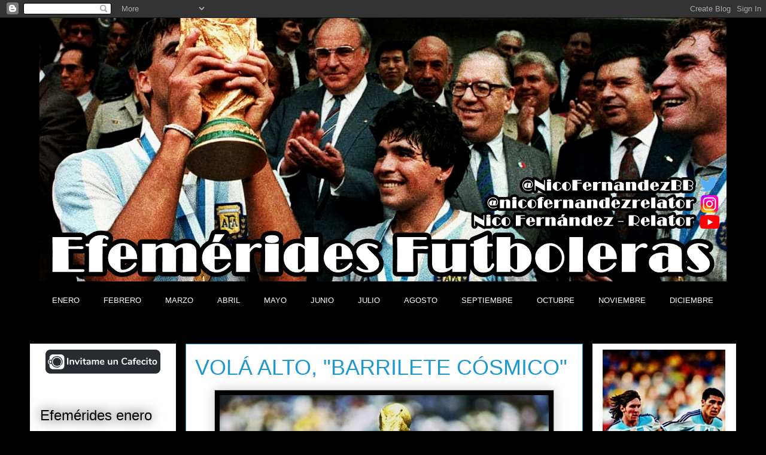

--- FILE ---
content_type: text/html; charset=UTF-8
request_url: https://www.efemeridesfutboleras.com.ar/2020/
body_size: 31077
content:
<!DOCTYPE html>
<html class='v2' dir='ltr' lang='es' xmlns='http://www.w3.org/1999/xhtml' xmlns:b='http://www.google.com/2005/gml/b' xmlns:data='http://www.google.com/2005/gml/data' xmlns:expr='http://www.google.com/2005/gml/expr'>
<head>
<link href='https://www.blogger.com/static/v1/widgets/335934321-css_bundle_v2.css' rel='stylesheet' type='text/css'/>
<script async='async' data-ad-client='ca-pub-7914485897368193' src='https://pagead2.googlesyndication.com/pagead/js/adsbygoogle.js'></script>
<meta content='width=1100' name='viewport'/>
<meta content='text/html; charset=UTF-8' http-equiv='Content-Type'/>
<meta content='blogger' name='generator'/>
<link href='https://www.efemeridesfutboleras.com.ar/favicon.ico' rel='icon' type='image/x-icon'/>
<link href='https://www.efemeridesfutboleras.com.ar/2020/' rel='canonical'/>
<link rel="alternate" type="application/atom+xml" title="Efemérides del Fútbol Argentino - Atom" href="https://www.efemeridesfutboleras.com.ar/feeds/posts/default" />
<link rel="alternate" type="application/rss+xml" title="Efemérides del Fútbol Argentino - RSS" href="https://www.efemeridesfutboleras.com.ar/feeds/posts/default?alt=rss" />
<link rel="service.post" type="application/atom+xml" title="Efemérides del Fútbol Argentino - Atom" href="https://www.blogger.com/feeds/8297354276959205364/posts/default" />
<!--Can't find substitution for tag [blog.ieCssRetrofitLinks]-->
<meta content='https://www.efemeridesfutboleras.com.ar/2020/' property='og:url'/>
<meta content='Efemérides del Fútbol Argentino' property='og:title'/>
<meta content='La historia del fútbol argentino, día por día.' property='og:description'/>
<title>Efemérides del Fútbol Argentino: 2020</title>
<style id='page-skin-1' type='text/css'><!--
/*
-----------------------------------------------
Blogger Template Style
Name:     Awesome Inc.
Designer: Tina Chen
URL:      tinachen.org
----------------------------------------------- */
/* Variable definitions
====================
<Variable name="keycolor" description="Main Color" type="color" default="#ffffff"/>
<Group description="Page" selector="body">
<Variable name="body.font" description="Font" type="font"
default="normal normal 13px Arial, Tahoma, Helvetica, FreeSans, sans-serif"/>
<Variable name="body.background.color" description="Background Color" type="color" default="#000000"/>
<Variable name="body.text.color" description="Text Color" type="color" default="#ffffff"/>
</Group>
<Group description="Links" selector=".main-inner">
<Variable name="link.color" description="Link Color" type="color" default="#888888"/>
<Variable name="link.visited.color" description="Visited Color" type="color" default="#444444"/>
<Variable name="link.hover.color" description="Hover Color" type="color" default="#cccccc"/>
</Group>
<Group description="Blog Title" selector=".header h1">
<Variable name="header.font" description="Title Font" type="font"
default="normal bold 40px Arial, Tahoma, Helvetica, FreeSans, sans-serif"/>
<Variable name="header.text.color" description="Title Color" type="color" default="#000000" />
<Variable name="header.background.color" description="Header Background" type="color" default="transparent" />
</Group>
<Group description="Blog Description" selector=".header .description">
<Variable name="description.font" description="Font" type="font"
default="normal normal 14px Arial, Tahoma, Helvetica, FreeSans, sans-serif"/>
<Variable name="description.text.color" description="Text Color" type="color"
default="#000000" />
</Group>
<Group description="Tabs Text" selector=".tabs-inner .widget li a">
<Variable name="tabs.font" description="Font" type="font"
default="normal bold 14px Arial, Tahoma, Helvetica, FreeSans, sans-serif"/>
<Variable name="tabs.text.color" description="Text Color" type="color" default="#000000"/>
<Variable name="tabs.selected.text.color" description="Selected Color" type="color" default="#ffffff"/>
</Group>
<Group description="Tabs Background" selector=".tabs-outer .PageList">
<Variable name="tabs.background.color" description="Background Color" type="color" default="#141414"/>
<Variable name="tabs.selected.background.color" description="Selected Color" type="color" default="#444444"/>
<Variable name="tabs.border.color" description="Border Color" type="color" default="transparent"/>
</Group>
<Group description="Date Header" selector=".main-inner .widget h2.date-header, .main-inner .widget h2.date-header span">
<Variable name="date.font" description="Font" type="font"
default="normal normal 14px Arial, Tahoma, Helvetica, FreeSans, sans-serif"/>
<Variable name="date.text.color" description="Text Color" type="color" default="#666666"/>
<Variable name="date.border.color" description="Border Color" type="color" default="transparent"/>
</Group>
<Group description="Post Title" selector="h3.post-title, h4, h3.post-title a">
<Variable name="post.title.font" description="Font" type="font"
default="normal bold 22px Arial, Tahoma, Helvetica, FreeSans, sans-serif"/>
<Variable name="post.title.text.color" description="Text Color" type="color" default="#000000"/>
</Group>
<Group description="Post Background" selector=".post">
<Variable name="post.background.color" description="Background Color" type="color" default="#ffffff" />
<Variable name="post.border.color" description="Border Color" type="color" default="transparent" />
<Variable name="post.border.bevel.color" description="Bevel Color" type="color" default="transparent"/>
</Group>
<Group description="Gadget Title" selector="h2">
<Variable name="widget.title.font" description="Font" type="font"
default="normal bold 14px Arial, Tahoma, Helvetica, FreeSans, sans-serif"/>
<Variable name="widget.title.text.color" description="Text Color" type="color" default="#000000"/>
</Group>
<Group description="Gadget Text" selector=".sidebar .widget">
<Variable name="widget.font" description="Font" type="font"
default="normal normal 14px Arial, Tahoma, Helvetica, FreeSans, sans-serif"/>
<Variable name="widget.text.color" description="Text Color" type="color" default="#000000"/>
<Variable name="widget.alternate.text.color" description="Alternate Color" type="color" default="#666666"/>
</Group>
<Group description="Gadget Links" selector=".sidebar .widget">
<Variable name="widget.link.color" description="Link Color" type="color" default="#161616"/>
<Variable name="widget.link.visited.color" description="Visited Color" type="color" default="#161616"/>
<Variable name="widget.link.hover.color" description="Hover Color" type="color" default="#1e99ce"/>
</Group>
<Group description="Gadget Background" selector=".sidebar .widget">
<Variable name="widget.background.color" description="Background Color" type="color" default="#141414"/>
<Variable name="widget.border.color" description="Border Color" type="color" default="#222222"/>
<Variable name="widget.border.bevel.color" description="Bevel Color" type="color" default="#000000"/>
</Group>
<Group description="Sidebar Background" selector=".column-left-inner .column-right-inner">
<Variable name="widget.outer.background.color" description="Background Color" type="color" default="transparent" />
</Group>
<Group description="Images" selector=".main-inner">
<Variable name="image.background.color" description="Background Color" type="color" default="transparent"/>
<Variable name="image.border.color" description="Border Color" type="color" default="transparent"/>
</Group>
<Group description="Feed" selector=".blog-feeds">
<Variable name="feed.text.color" description="Text Color" type="color" default="#000000"/>
</Group>
<Group description="Feed Links" selector=".blog-feeds">
<Variable name="feed.link.color" description="Link Color" type="color" default="#161616"/>
<Variable name="feed.link.visited.color" description="Visited Color" type="color" default="#161616"/>
<Variable name="feed.link.hover.color" description="Hover Color" type="color" default="#1e99ce"/>
</Group>
<Group description="Pager" selector=".blog-pager">
<Variable name="pager.background.color" description="Background Color" type="color" default="#ffffff" />
</Group>
<Group description="Footer" selector=".footer-outer">
<Variable name="footer.background.color" description="Background Color" type="color" default="#ffffff" />
<Variable name="footer.text.color" description="Text Color" type="color" default="#000000" />
</Group>
<Variable name="title.shadow.spread" description="Title Shadow" type="length" default="-1px" min="-1px" max="100px"/>
<Variable name="body.background" description="Body Background" type="background"
color="#000000"
default="$(color) none repeat scroll top left"/>
<Variable name="body.background.gradient.cap" description="Body Gradient Cap" type="url"
default="none"/>
<Variable name="body.background.size" description="Body Background Size" type="string" default="auto"/>
<Variable name="tabs.background.gradient" description="Tabs Background Gradient" type="url"
default="none"/>
<Variable name="header.background.gradient" description="Header Background Gradient" type="url" default="none" />
<Variable name="header.padding.top" description="Header Top Padding" type="length" default="22px" min="0" max="100px"/>
<Variable name="header.margin.top" description="Header Top Margin" type="length" default="0" min="0" max="100px"/>
<Variable name="header.margin.bottom" description="Header Bottom Margin" type="length" default="0" min="0" max="100px"/>
<Variable name="widget.padding.top" description="Widget Padding Top" type="length" default="8px" min="0" max="20px"/>
<Variable name="widget.padding.side" description="Widget Padding Side" type="length" default="15px" min="0" max="100px"/>
<Variable name="widget.outer.margin.top" description="Widget Top Margin" type="length" default="0" min="0" max="100px"/>
<Variable name="widget.outer.background.gradient" description="Gradient" type="url" default="none" />
<Variable name="widget.border.radius" description="Gadget Border Radius" type="length" default="0" min="0" max="100px"/>
<Variable name="outer.shadow.spread" description="Outer Shadow Size" type="length" default="0" min="0" max="100px"/>
<Variable name="date.header.border.radius.top" description="Date Header Border Radius Top" type="length" default="0" min="0" max="100px"/>
<Variable name="date.header.position" description="Date Header Position" type="length" default="15px" min="0" max="100px"/>
<Variable name="date.space" description="Date Space" type="length" default="30px" min="0" max="100px"/>
<Variable name="date.position" description="Date Float" type="string" default="static" />
<Variable name="date.padding.bottom" description="Date Padding Bottom" type="length" default="0" min="0" max="100px"/>
<Variable name="date.border.size" description="Date Border Size" type="length" default="0" min="0" max="10px"/>
<Variable name="date.background" description="Date Background" type="background" color="transparent"
default="$(color) none no-repeat scroll top left" />
<Variable name="date.first.border.radius.top" description="Date First top radius" type="length" default="0" min="0" max="100px"/>
<Variable name="date.last.space.bottom" description="Date Last Space Bottom" type="length"
default="20px" min="0" max="100px"/>
<Variable name="date.last.border.radius.bottom" description="Date Last bottom radius" type="length" default="0" min="0" max="100px"/>
<Variable name="post.first.padding.top" description="First Post Padding Top" type="length" default="0" min="0" max="100px"/>
<Variable name="image.shadow.spread" description="Image Shadow Size" type="length" default="0" min="0" max="100px"/>
<Variable name="image.border.radius" description="Image Border Radius" type="length" default="0" min="0" max="100px"/>
<Variable name="separator.outdent" description="Separator Outdent" type="length" default="15px" min="0" max="100px"/>
<Variable name="title.separator.border.size" description="Widget Title Border Size" type="length" default="1px" min="0" max="10px"/>
<Variable name="list.separator.border.size" description="List Separator Border Size" type="length" default="1px" min="0" max="10px"/>
<Variable name="shadow.spread" description="Shadow Size" type="length" default="0" min="0" max="100px"/>
<Variable name="startSide" description="Side where text starts in blog language" type="automatic" default="left"/>
<Variable name="endSide" description="Side where text ends in blog language" type="automatic" default="right"/>
<Variable name="date.side" description="Side where date header is placed" type="string" default="right"/>
<Variable name="pager.border.radius.top" description="Pager Border Top Radius" type="length" default="0" min="0" max="100px"/>
<Variable name="pager.space.top" description="Pager Top Space" type="length" default="1em" min="0" max="20em"/>
<Variable name="footer.background.gradient" description="Background Gradient" type="url" default="none" />
<Variable name="mobile.background.size" description="Mobile Background Size" type="string"
default="auto"/>
<Variable name="mobile.background.overlay" description="Mobile Background Overlay" type="string"
default="transparent none repeat scroll top left"/>
<Variable name="mobile.button.color" description="Mobile Button Color" type="color" default="#ffffff" />
*/
/* Content
----------------------------------------------- */
body {
font: normal normal 16px Arial, Tahoma, Helvetica, FreeSans, sans-serif;
color: #000000;
background: #000000 none no-repeat scroll center center;
}
html body .content-outer {
min-width: auto;
max-width: 100%;
width: 100%;
}
a:link {
text-decoration: none;
color: #161616;
}
a:visited {
text-decoration: none;
color: #161616;
}
a:hover {
text-decoration: underline;
color: #1e99ce;
}
.body-fauxcolumn-outer .cap-top {
position: absolute;
z-index: 1;
height: 276px;
width: 100%;
background: transparent none repeat-x scroll top left;
_background-image: none;
}
/* Columns
----------------------------------------------- */
.content-inner {
padding: 0;
}
.header-inner .section {
margin: 0 16px;
}
.tabs-inner .section {
margin: 0 16px;
}
.main-inner {
padding-top: 55px;
}
.main-inner .column-center-inner,
.main-inner .column-left-inner,
.main-inner .column-right-inner {
padding: 0 5px;
}
*+html body .main-inner .column-center-inner {
margin-top: -55px;
}
#layout .main-inner .column-center-inner {
margin-top: 0;
}
/* Header
----------------------------------------------- */
.header-outer {
margin: 0 0 15px 0;
background: #000000 none repeat scroll 0 0;
}
.Header h1 {
font: normal normal 40px Arial, Tahoma, Helvetica, FreeSans, sans-serif;
color: #1e99ce;
text-shadow: 0 0 20px #000000;
}
.Header h1 a {
color: #1e99ce;
}
.Header .description {
font: normal normal 18px Arial, Tahoma, Helvetica, FreeSans, sans-serif;
color: #1e99ce;
}
.header-inner .Header .titlewrapper,
.header-inner .Header .descriptionwrapper {
padding-left: 0;
padding-right: 0;
margin-bottom: 0;
}
.header-inner .Header .titlewrapper {
padding-top: 22px;
}
/* Tabs
----------------------------------------------- */
.tabs-outer {
overflow: hidden;
position: relative;
background: #000000 url(//www.blogblog.com/1kt/awesomeinc/tabs_gradient_light.png) repeat scroll 0 0;
}
#layout .tabs-outer {
overflow: visible;
}
.tabs-cap-top, .tabs-cap-bottom {
position: absolute;
width: 100%;
border-top: 1px solid #000000;
}
.tabs-cap-bottom {
bottom: 0;
}
.tabs-inner .widget li a {
display: inline-block;
margin: 0;
padding: .6em 1.5em;
font: normal normal 13px Arial, Tahoma, Helvetica, FreeSans, sans-serif;
color: #ffffff;
border-top: 1px solid #000000;
border-bottom: 1px solid #000000;
border-left: 1px solid #000000;
height: 16px;
line-height: 16px;
}
.tabs-inner .widget li:last-child a {
border-right: 1px solid #000000;
}
.tabs-inner .widget li.selected a, .tabs-inner .widget li a:hover {
background: #000000 url(//www.blogblog.com/1kt/awesomeinc/tabs_gradient_light.png) repeat-x scroll 0 -100px;
color: #ffffff;
}
/* Headings
----------------------------------------------- */
h2 {
font: normal normal 24px Impact, sans-serif;
color: #000000;
}
/* Widgets
----------------------------------------------- */
.main-inner .section {
margin: 0 27px;
padding: 0;
}
.main-inner .column-left-outer,
.main-inner .column-right-outer {
margin-top: -3.3em;
}
#layout .main-inner .column-left-outer,
#layout .main-inner .column-right-outer {
margin-top: 0;
}
.main-inner .column-left-inner,
.main-inner .column-right-inner {
background: #ffffff none repeat 0 0;
-moz-box-shadow: 0 0 0 rgba(0, 0, 0, .2);
-webkit-box-shadow: 0 0 0 rgba(0, 0, 0, .2);
-goog-ms-box-shadow: 0 0 0 rgba(0, 0, 0, .2);
box-shadow: 0 0 0 rgba(0, 0, 0, .2);
-moz-border-radius: 0;
-webkit-border-radius: 0;
-goog-ms-border-radius: 0;
border-radius: 0;
}
#layout .main-inner .column-left-inner,
#layout .main-inner .column-right-inner {
margin-top: 0;
}
.sidebar .widget {
font: normal normal 13px Georgia, Utopia, 'Palatino Linotype', Palatino, serif;
color: #000000;
}
.sidebar .widget a:link {
color: #000000;
}
.sidebar .widget a:visited {
color: #000000;
}
.sidebar .widget a:hover {
color: #1e99ce;
}
.sidebar .widget h2 {
text-shadow: 0 0 20px #000000;
}
.main-inner .widget {
background-color: #ffffff;
border: 1px solid transparent;
padding: 0 0 15px;
margin: 20px -16px;
-moz-box-shadow: 0 0 0 rgba(0, 0, 0, .2);
-webkit-box-shadow: 0 0 0 rgba(0, 0, 0, .2);
-goog-ms-box-shadow: 0 0 0 rgba(0, 0, 0, .2);
box-shadow: 0 0 0 rgba(0, 0, 0, .2);
-moz-border-radius: 0;
-webkit-border-radius: 0;
-goog-ms-border-radius: 0;
border-radius: 0;
}
.main-inner .widget h2 {
margin: 0 -0;
padding: .6em 0 .5em;
border-bottom: 1px solid transparent;
}
.footer-inner .widget h2 {
padding: 0 0 .4em;
border-bottom: 1px solid transparent;
}
.main-inner .widget h2 + div, .footer-inner .widget h2 + div {
border-top: 0 solid transparent;
padding-top: 8px;
}
.main-inner .widget .widget-content {
margin: 0 -0;
padding: 7px 0 0;
}
.main-inner .widget ul, .main-inner .widget #ArchiveList ul.flat {
margin: -8px -15px 0;
padding: 0;
list-style: none;
}
.main-inner .widget #ArchiveList {
margin: -8px 0 0;
}
.main-inner .widget ul li, .main-inner .widget #ArchiveList ul.flat li {
padding: .5em 15px;
text-indent: 0;
color: #000000;
border-top: 0 solid transparent;
border-bottom: 1px solid transparent;
}
.main-inner .widget #ArchiveList ul li {
padding-top: .25em;
padding-bottom: .25em;
}
.main-inner .widget ul li:first-child, .main-inner .widget #ArchiveList ul.flat li:first-child {
border-top: none;
}
.main-inner .widget ul li:last-child, .main-inner .widget #ArchiveList ul.flat li:last-child {
border-bottom: none;
}
.post-body {
position: relative;
}
.main-inner .widget .post-body ul {
padding: 0 2.5em;
margin: .5em 0;
list-style: disc;
}
.main-inner .widget .post-body ul li {
padding: 0.25em 0;
margin-bottom: .25em;
color: #000000;
border: none;
}
.footer-inner .widget ul {
padding: 0;
list-style: none;
}
.widget .zippy {
color: #000000;
}
/* Posts
----------------------------------------------- */
body .main-inner .Blog {
padding: 0;
margin-bottom: 1em;
background-color: transparent;
border: none;
-moz-box-shadow: 0 0 0 rgba(0, 0, 0, 0);
-webkit-box-shadow: 0 0 0 rgba(0, 0, 0, 0);
-goog-ms-box-shadow: 0 0 0 rgba(0, 0, 0, 0);
box-shadow: 0 0 0 rgba(0, 0, 0, 0);
}
.main-inner .section:last-child .Blog:last-child {
padding: 0;
margin-bottom: 1em;
}
.main-inner .widget h2.date-header {
margin: 0 -15px 1px;
padding: 0 0 0 0;
font: normal normal 20px 'Trebuchet MS', Trebuchet, sans-serif;
color: #ffffff;
background: transparent none no-repeat fixed center center;
border-top: 0 solid #1e99ce;
border-bottom: 1px solid transparent;
-moz-border-radius-topleft: 0;
-moz-border-radius-topright: 0;
-webkit-border-top-left-radius: 0;
-webkit-border-top-right-radius: 0;
border-top-left-radius: 0;
border-top-right-radius: 0;
position: absolute;
bottom: 100%;
left: 0;
text-shadow: 0 0 20px #000000;
}
.main-inner .widget h2.date-header span {
font: normal normal 20px 'Trebuchet MS', Trebuchet, sans-serif;
display: block;
padding: .5em 15px;
border-left: 0 solid #1e99ce;
border-right: 0 solid #1e99ce;
}
.date-outer {
position: relative;
margin: 55px 0 20px;
padding: 0 15px;
background-color: #ffffff;
border: 1px solid #1e99ce;
-moz-box-shadow: 0 0 0 rgba(0, 0, 0, .2);
-webkit-box-shadow: 0 0 0 rgba(0, 0, 0, .2);
-goog-ms-box-shadow: 0 0 0 rgba(0, 0, 0, .2);
box-shadow: 0 0 0 rgba(0, 0, 0, .2);
-moz-border-radius: 0;
-webkit-border-radius: 0;
-goog-ms-border-radius: 0;
border-radius: 0;
}
.date-outer:first-child {
margin-top: 0;
}
.date-outer:last-child {
margin-bottom: 0;
-moz-border-radius-bottomleft: 0;
-moz-border-radius-bottomright: 0;
-webkit-border-bottom-left-radius: 0;
-webkit-border-bottom-right-radius: 0;
-goog-ms-border-bottom-left-radius: 0;
-goog-ms-border-bottom-right-radius: 0;
border-bottom-left-radius: 0;
border-bottom-right-radius: 0;
}
.date-posts {
margin: 0 -0;
padding: 0 0;
clear: both;
}
.post-outer, .inline-ad {
border-top: 1px solid #1e99ce;
margin: 0 -0;
padding: 15px 0;
}
.post-outer {
padding-bottom: 10px;
}
.post-outer:first-child {
padding-top: 10px;
border-top: none;
}
.post-outer:last-child, .inline-ad:last-child {
border-bottom: none;
}
.post-body {
position: relative;
}
.post-body img {
padding: 8px;
background: #000000;
border: 1px solid #c0c0c0;
-moz-box-shadow: 0 0 20px rgba(0, 0, 0, .2);
-webkit-box-shadow: 0 0 20px rgba(0, 0, 0, .2);
box-shadow: 0 0 20px rgba(0, 0, 0, .2);
-moz-border-radius: 0;
-webkit-border-radius: 0;
border-radius: 0;
}
h3.post-title, h4 {
font: normal normal 36px Impact, sans-serif;
color: #1e99ce;
}
h3.post-title a {
font: normal normal 36px Impact, sans-serif;
color: #1e99ce;
}
h3.post-title a:hover {
color: #1e99ce;
text-decoration: underline;
}
.post-header {
margin: 0 0 1em;
}
.post-body {
line-height: 1.4;
}
.post-outer h2 {
color: #000000;
}
.post-footer {
margin: 1.5em 0 0;
}
#blog-pager {
padding: 15px;
font-size: 120%;
background-color: #000000;
border: 1px solid transparent;
-moz-box-shadow: 0 0 0 rgba(0, 0, 0, .2);
-webkit-box-shadow: 0 0 0 rgba(0, 0, 0, .2);
-goog-ms-box-shadow: 0 0 0 rgba(0, 0, 0, .2);
box-shadow: 0 0 0 rgba(0, 0, 0, .2);
-moz-border-radius: 0;
-webkit-border-radius: 0;
-goog-ms-border-radius: 0;
border-radius: 0;
-moz-border-radius-topleft: 0;
-moz-border-radius-topright: 0;
-webkit-border-top-left-radius: 0;
-webkit-border-top-right-radius: 0;
-goog-ms-border-top-left-radius: 0;
-goog-ms-border-top-right-radius: 0;
border-top-left-radius: 0;
border-top-right-radius-topright: 0;
margin-top: 0;
}
.blog-feeds, .post-feeds {
margin: 1em 0;
text-align: center;
color: #1e99ce;
}
.blog-feeds a, .post-feeds a {
color: #1e99ce;
}
.blog-feeds a:visited, .post-feeds a:visited {
color: #1e99ce;
}
.blog-feeds a:hover, .post-feeds a:hover {
color: #1e99ce;
}
.post-outer .comments {
margin-top: 2em;
}
/* Comments
----------------------------------------------- */
.comments .comments-content .icon.blog-author {
background-repeat: no-repeat;
background-image: url([data-uri]);
}
.comments .comments-content .loadmore a {
border-top: 1px solid #000000;
border-bottom: 1px solid #000000;
}
.comments .continue {
border-top: 2px solid #000000;
}
/* Footer
----------------------------------------------- */
.footer-outer {
margin: -0 0 -1px;
padding: 0 0 0;
color: #ffffff;
overflow: hidden;
}
.footer-fauxborder-left {
border-top: 1px solid transparent;
background: #000000 none repeat scroll 0 0;
-moz-box-shadow: 0 0 0 rgba(0, 0, 0, .2);
-webkit-box-shadow: 0 0 0 rgba(0, 0, 0, .2);
-goog-ms-box-shadow: 0 0 0 rgba(0, 0, 0, .2);
box-shadow: 0 0 0 rgba(0, 0, 0, .2);
margin: 0 -0;
}
/* Mobile
----------------------------------------------- */
body.mobile {
background-size: auto;
}
.mobile .body-fauxcolumn-outer {
background: transparent none repeat scroll top left;
}
*+html body.mobile .main-inner .column-center-inner {
margin-top: 0;
}
.mobile .main-inner .widget {
padding: 0 0 15px;
}
.mobile .main-inner .widget h2 + div,
.mobile .footer-inner .widget h2 + div {
border-top: none;
padding-top: 0;
}
.mobile .footer-inner .widget h2 {
padding: 0.5em 0;
border-bottom: none;
}
.mobile .main-inner .widget .widget-content {
margin: 0;
padding: 7px 0 0;
}
.mobile .main-inner .widget ul,
.mobile .main-inner .widget #ArchiveList ul.flat {
margin: 0 -15px 0;
}
.mobile .main-inner .widget h2.date-header {
left: 0;
}
.mobile .date-header span {
padding: 0.4em 0;
font-size: 14px;
}
.mobile .date-outer:first-child {
margin-bottom: 0;
border: 1px solid #1e99ce;
-moz-border-radius-topleft: 0;
-moz-border-radius-topright: 0;
-webkit-border-top-left-radius: 0;
-webkit-border-top-right-radius: 0;
-goog-ms-border-top-left-radius: 0;
-goog-ms-border-top-right-radius: 0;
border-top-left-radius: 0;
border-top-right-radius: 0;
}
.mobile .date-outer {
border-color: #1e99ce;
border-width: 0 1px 1px;
}
.mobile .date-outer:last-child {
margin-bottom: 0;
}
.mobile .main-inner {
padding: 0;
}
.mobile .header-inner .section {
margin: 0;
}
.mobile .post-outer, .mobile .inline-ad {
padding: 5px 0;
}
.mobile .tabs-inner .section {
margin: 0 10px;
}
.mobile .main-inner .widget h2 {
margin: 0;
padding: 0;
}
.mobile .main-inner .widget h2.date-header span {
padding: 0;
}
.mobile .main-inner .widget .widget-content {
margin: 0;
padding: 7px 0 0;
}
.mobile #blog-pager {
border: 1px solid transparent;
background: #000000 none repeat scroll 0 0;
}
.mobile .main-inner .column-left-inner,
.mobile .main-inner .column-right-inner {
background: #ffffff none repeat 0 0;
-moz-box-shadow: none;
-webkit-box-shadow: none;
-goog-ms-box-shadow: none;
box-shadow: none;
}
.mobile .date-posts {
margin: 0;
padding: 0;
}
.mobile .footer-fauxborder-left {
margin: 0;
border-top: inherit;
}
.mobile .main-inner .section:last-child .Blog:last-child {
margin-bottom: 0;
}
.mobile-index-contents {
color: #000000;
}
.mobile .mobile-link-button {
background: #161616 url(//www.blogblog.com/1kt/awesomeinc/tabs_gradient_light.png) repeat scroll 0 0;
}
.mobile-link-button a:link, .mobile-link-button a:visited {
color: #ffffff;
}
.mobile .tabs-inner .PageList .widget-content {
background: transparent;
border-top: 1px solid;
border-color: #000000;
color: #ffffff;
}
.mobile .tabs-inner .PageList .widget-content .pagelist-arrow {
border-left: 1px solid #000000;
}

--></style>
<style id='template-skin-1' type='text/css'><!--
body {
min-width: 1180px;
}
.content-outer, .content-fauxcolumn-outer, .region-inner {
min-width: 1180px;
max-width: 1180px;
_width: 1180px;
}
.main-inner .columns {
padding-left: 244px;
padding-right: 240px;
}
.main-inner .fauxcolumn-center-outer {
left: 244px;
right: 240px;
/* IE6 does not respect left and right together */
_width: expression(this.parentNode.offsetWidth -
parseInt("244px") -
parseInt("240px") + 'px');
}
.main-inner .fauxcolumn-left-outer {
width: 244px;
}
.main-inner .fauxcolumn-right-outer {
width: 240px;
}
.main-inner .column-left-outer {
width: 244px;
right: 100%;
margin-left: -244px;
}
.main-inner .column-right-outer {
width: 240px;
margin-right: -240px;
}
#layout {
min-width: 0;
}
#layout .content-outer {
min-width: 0;
width: 800px;
}
#layout .region-inner {
min-width: 0;
width: auto;
}
body#layout div.add_widget {
padding: 8px;
}
body#layout div.add_widget a {
margin-left: 32px;
}
--></style>
<link href='https://www.blogger.com/dyn-css/authorization.css?targetBlogID=8297354276959205364&amp;zx=6e876182-662f-4311-b2d2-c926854b3a0e' media='none' onload='if(media!=&#39;all&#39;)media=&#39;all&#39;' rel='stylesheet'/><noscript><link href='https://www.blogger.com/dyn-css/authorization.css?targetBlogID=8297354276959205364&amp;zx=6e876182-662f-4311-b2d2-c926854b3a0e' rel='stylesheet'/></noscript>
<meta name='google-adsense-platform-account' content='ca-host-pub-1556223355139109'/>
<meta name='google-adsense-platform-domain' content='blogspot.com'/>

<!-- data-ad-client=ca-pub-7914485897368193 -->

</head>
<body class='loading'>
<div class='navbar section' id='navbar' name='Barra de navegación'><div class='widget Navbar' data-version='1' id='Navbar1'><script type="text/javascript">
    function setAttributeOnload(object, attribute, val) {
      if(window.addEventListener) {
        window.addEventListener('load',
          function(){ object[attribute] = val; }, false);
      } else {
        window.attachEvent('onload', function(){ object[attribute] = val; });
      }
    }
  </script>
<div id="navbar-iframe-container"></div>
<script type="text/javascript" src="https://apis.google.com/js/platform.js"></script>
<script type="text/javascript">
      gapi.load("gapi.iframes:gapi.iframes.style.bubble", function() {
        if (gapi.iframes && gapi.iframes.getContext) {
          gapi.iframes.getContext().openChild({
              url: 'https://www.blogger.com/navbar/8297354276959205364?origin\x3dhttps://www.efemeridesfutboleras.com.ar',
              where: document.getElementById("navbar-iframe-container"),
              id: "navbar-iframe"
          });
        }
      });
    </script><script type="text/javascript">
(function() {
var script = document.createElement('script');
script.type = 'text/javascript';
script.src = '//pagead2.googlesyndication.com/pagead/js/google_top_exp.js';
var head = document.getElementsByTagName('head')[0];
if (head) {
head.appendChild(script);
}})();
</script>
</div></div>
<div class='body-fauxcolumns'>
<div class='fauxcolumn-outer body-fauxcolumn-outer'>
<div class='cap-top'>
<div class='cap-left'></div>
<div class='cap-right'></div>
</div>
<div class='fauxborder-left'>
<div class='fauxborder-right'></div>
<div class='fauxcolumn-inner'>
</div>
</div>
<div class='cap-bottom'>
<div class='cap-left'></div>
<div class='cap-right'></div>
</div>
</div>
</div>
<div class='content'>
<div class='content-fauxcolumns'>
<div class='fauxcolumn-outer content-fauxcolumn-outer'>
<div class='cap-top'>
<div class='cap-left'></div>
<div class='cap-right'></div>
</div>
<div class='fauxborder-left'>
<div class='fauxborder-right'></div>
<div class='fauxcolumn-inner'>
</div>
</div>
<div class='cap-bottom'>
<div class='cap-left'></div>
<div class='cap-right'></div>
</div>
</div>
</div>
<div class='content-outer'>
<div class='content-cap-top cap-top'>
<div class='cap-left'></div>
<div class='cap-right'></div>
</div>
<div class='fauxborder-left content-fauxborder-left'>
<div class='fauxborder-right content-fauxborder-right'></div>
<div class='content-inner'>
<header>
<div class='header-outer'>
<div class='header-cap-top cap-top'>
<div class='cap-left'></div>
<div class='cap-right'></div>
</div>
<div class='fauxborder-left header-fauxborder-left'>
<div class='fauxborder-right header-fauxborder-right'></div>
<div class='region-inner header-inner'>
<div class='header section' id='header' name='Cabecera'><div class='widget Header' data-version='1' id='Header1'>
<div id='header-inner'>
<a href='https://www.efemeridesfutboleras.com.ar/' style='display: block'>
<img alt='Efemérides del Fútbol Argentino' height='440px; ' id='Header1_headerimg' src='https://blogger.googleusercontent.com/img/a/AVvXsEjAr6k_tmrOtQKiPRnnGErKkylTB-C1tf4EdFCwbRber9xn5-iLa9ugQB3eAYh84s6l8BJZ7Bo5evLChS2h7usn9VtvvivSqXM_xYoDCyFDpXZ0pevw6f8Bu-DhbefPTPbUgJ1VfZMAcKQ0BluWT93nIE_YVpua-iab95ThDZ3FN6rIh6DeXKHLacs6OA=s1150' style='display: block' width='1150px; '/>
</a>
</div>
</div></div>
</div>
</div>
<div class='header-cap-bottom cap-bottom'>
<div class='cap-left'></div>
<div class='cap-right'></div>
</div>
</div>
</header>
<div class='tabs-outer'>
<div class='tabs-cap-top cap-top'>
<div class='cap-left'></div>
<div class='cap-right'></div>
</div>
<div class='fauxborder-left tabs-fauxborder-left'>
<div class='fauxborder-right tabs-fauxborder-right'></div>
<div class='region-inner tabs-inner'>
<div class='tabs section' id='crosscol' name='Multicolumnas'><div class='widget PageList' data-version='1' id='PageList1'>
<div class='widget-content'>
<ul>
<li>
<a href='https://www.efemeridesfutboleras.com.ar/2015/01/efemerides-futboleras-del-mes-de-enero.html'>ENERO</a>
</li>
<li>
<a href='https://www.efemeridesfutboleras.com.ar/2015/01/efemerides-futboleras-de-febrero.html'>FEBRERO</a>
</li>
<li>
<a href='https://www.efemeridesfutboleras.com.ar/2015/02/efemerides-futboleras-del-mes-de-marzo.html'>MARZO</a>
</li>
<li>
<a href='https://www.efemeridesfutboleras.com.ar/2015/04/efemerides-futboleras-de-abril.html'>ABRIL</a>
</li>
<li>
<a href='https://www.efemeridesfutboleras.com.ar/2015/05/efemerides-futboleras-del-mes-de-mayo.html'>MAYO</a>
</li>
<li>
<a href='https://www.efemeridesfutboleras.com.ar/2014/06/efemerides-futboleras-del-mes-de-junio.html'>JUNIO</a>
</li>
<li>
<a href='https://www.efemeridesfutboleras.com.ar/2014/07/efemerides-futboleras-del-mes-de-julio.html'>JULIO</a>
</li>
<li>
<a href='https://www.efemeridesfutboleras.com.ar/2014/08/efemerides-futboleras-del-mes-de-agosto.html'>AGOSTO</a>
</li>
<li>
<a href='https://www.efemeridesfutboleras.com.ar/2014/09/hace-click-y-repasa-las-efemerides-del.html'>SEPTIEMBRE</a>
</li>
<li>
<a href='https://www.efemeridesfutboleras.com.ar/2014/10/efemerides-futboleras-de-octubre.html'>OCTUBRE</a>
</li>
<li>
<a href='https://www.efemeridesfutboleras.com.ar/2014/11/efemerides-futboleras-de-noviembre.html'>NOVIEMBRE</a>
</li>
<li>
<a href='https://www.efemeridesfutboleras.com.ar/2014/12/hace-click-y-repasa-las-efemerides-del.html'>DICIEMBRE</a>
</li>
</ul>
<div class='clear'></div>
</div>
</div></div>
<div class='tabs no-items section' id='crosscol-overflow' name='Cross-Column 2'></div>
</div>
</div>
<div class='tabs-cap-bottom cap-bottom'>
<div class='cap-left'></div>
<div class='cap-right'></div>
</div>
</div>
<div class='main-outer'>
<div class='main-cap-top cap-top'>
<div class='cap-left'></div>
<div class='cap-right'></div>
</div>
<div class='fauxborder-left main-fauxborder-left'>
<div class='fauxborder-right main-fauxborder-right'></div>
<div class='region-inner main-inner'>
<div class='columns fauxcolumns'>
<div class='fauxcolumn-outer fauxcolumn-center-outer'>
<div class='cap-top'>
<div class='cap-left'></div>
<div class='cap-right'></div>
</div>
<div class='fauxborder-left'>
<div class='fauxborder-right'></div>
<div class='fauxcolumn-inner'>
</div>
</div>
<div class='cap-bottom'>
<div class='cap-left'></div>
<div class='cap-right'></div>
</div>
</div>
<div class='fauxcolumn-outer fauxcolumn-left-outer'>
<div class='cap-top'>
<div class='cap-left'></div>
<div class='cap-right'></div>
</div>
<div class='fauxborder-left'>
<div class='fauxborder-right'></div>
<div class='fauxcolumn-inner'>
</div>
</div>
<div class='cap-bottom'>
<div class='cap-left'></div>
<div class='cap-right'></div>
</div>
</div>
<div class='fauxcolumn-outer fauxcolumn-right-outer'>
<div class='cap-top'>
<div class='cap-left'></div>
<div class='cap-right'></div>
</div>
<div class='fauxborder-left'>
<div class='fauxborder-right'></div>
<div class='fauxcolumn-inner'>
</div>
</div>
<div class='cap-bottom'>
<div class='cap-left'></div>
<div class='cap-right'></div>
</div>
</div>
<!-- corrects IE6 width calculation -->
<div class='columns-inner'>
<div class='column-center-outer'>
<div class='column-center-inner'>
<div class='main section' id='main' name='Principal'><div class='widget Blog' data-version='1' id='Blog1'>
<div class='blog-posts hfeed'>

          <div class="date-outer">
        
<h2 class='date-header'><span>jueves, 26 de noviembre de 2020</span></h2>

          <div class="date-posts">
        
<div class='post-outer'>
<div class='post hentry uncustomized-post-template' itemprop='blogPost' itemscope='itemscope' itemtype='http://schema.org/BlogPosting'>
<meta content='https://blogger.googleusercontent.com/img/b/R29vZ2xl/AVvXsEjoApcmXASuo-8ZqGnWDt_IHHJS7gF8R52nil2-6nNxxbmRF0oV6PFisXnSRB_6bYdBgG5Wf8YPUF_9pZQ3gYfHVcpjt56cHyG7NspFmDQIcZQ2kAEUQYwtdJg7a1sA1pcjaP4LEtorBR1X2FreBRnbHa-mo3OPmhF6IuKGmVlpQ_A5pSCrAPSr7xXi8EUf/s16000/diego.jpg' itemprop='image_url'/>
<meta content='8297354276959205364' itemprop='blogId'/>
<meta content='1288738440909422926' itemprop='postId'/>
<a name='1288738440909422926'></a>
<h3 class='post-title entry-title' itemprop='name'>
<a href='https://www.efemeridesfutboleras.com.ar/2020/11/vola-alto-barrilete-cosmico.html'>VOLÁ ALTO, "BARRILETE CÓSMICO"</a>
</h3>
<div class='post-header'>
<div class='post-header-line-1'></div>
</div>
<div class='post-body entry-content' id='post-body-1288738440909422926' itemprop='description articleBody'>
<p style="text-align: center;"></p><div class="separator" style="clear: both; text-align: center;"><a href="https://blogger.googleusercontent.com/img/b/R29vZ2xl/AVvXsEjoApcmXASuo-8ZqGnWDt_IHHJS7gF8R52nil2-6nNxxbmRF0oV6PFisXnSRB_6bYdBgG5Wf8YPUF_9pZQ3gYfHVcpjt56cHyG7NspFmDQIcZQ2kAEUQYwtdJg7a1sA1pcjaP4LEtorBR1X2FreBRnbHa-mo3OPmhF6IuKGmVlpQ_A5pSCrAPSr7xXi8EUf/s550/diego.jpg" imageanchor="1" style="margin-left: 1em; margin-right: 1em;"><img border="0" data-original-height="400" data-original-width="550" src="https://blogger.googleusercontent.com/img/b/R29vZ2xl/AVvXsEjoApcmXASuo-8ZqGnWDt_IHHJS7gF8R52nil2-6nNxxbmRF0oV6PFisXnSRB_6bYdBgG5Wf8YPUF_9pZQ3gYfHVcpjt56cHyG7NspFmDQIcZQ2kAEUQYwtdJg7a1sA1pcjaP4LEtorBR1X2FreBRnbHa-mo3OPmhF6IuKGmVlpQ_A5pSCrAPSr7xXi8EUf/s16000/diego.jpg" /></a></div><div class="separator" style="clear: both; text-align: center;"><span style="background-color: #fcff01; font-family: georgia;"><b>FOTO.</b> Maradona en su hora más gloriosa: con la Copa del Mundo en 1986.</span></div><br /><div style="text-align: left;"><span style="font-family: georgia;">Ayer era un día como cualquier otro hasta que <i>me estalló</i> el
teléfono con la noticia. <b>No hay palabras</b>. Pasaron 24 horas y sigo sin
encontrarlas (trabajo en radio y durante la mañana del 26 de noviembre tuve que escribir este texto porque realmente me
costó hilvanar tres frases seguidas). <u>No hay palabras para describir el dolor que
se siente; tampoco hay palabras para el amor que sentimos por un jugador de
fútbol</u>. <b><i>&#161;El silencio en la calle ayer, QUÉ SILENCIO! </i>Como cuando jugaba SU
Argentina en los Mundiales y no corría ni una mosca</b>, como si a todos se nos
hubiese muerto el mismo familiar...</span></div><p></p>

<p class="MsoNormal"><span style="font-family: georgia;">No hubo un día en mi vida, y en la de millones, en el que no
haya estado: o en una foto, o en vídeo de <i>VHS </i>o de <i>YouTube</i>, o en la tele, o en
un libro, o en un recuerdo de mi viejo o simplemente, durante todos los días de
mi vida, alguien lo nombró...</span></p>

<div class="separator" style="clear: both; text-align: center;"><a href="https://blogger.googleusercontent.com/img/b/R29vZ2xl/AVvXsEjYoHH7Vqhq3eSDKgBov-x2nD_loYD0USryeFAEYq5ewHCKSTrrreG3ktisRV1Q7nzS-rFhf3wPYoaWk6CvzmdWPiYX8S1vT4Wumjl5npXYtmAU0oTTNubpVrswWyivsGWt0louBN6phSjtkfbddF-gpM7HgEVOIVn6bgdH5iom0Fg1aaUN7PXb_3tEhMau/s550/historia-de-maradona-en-el-napoli-1280x720.jpg" imageanchor="1" style="margin-left: 1em; margin-right: 1em;"><img border="0" data-original-height="400" data-original-width="550" src="https://blogger.googleusercontent.com/img/b/R29vZ2xl/AVvXsEjYoHH7Vqhq3eSDKgBov-x2nD_loYD0USryeFAEYq5ewHCKSTrrreG3ktisRV1Q7nzS-rFhf3wPYoaWk6CvzmdWPiYX8S1vT4Wumjl5npXYtmAU0oTTNubpVrswWyivsGWt0louBN6phSjtkfbddF-gpM7HgEVOIVn6bgdH5iom0Fg1aaUN7PXb_3tEhMau/s16000/historia-de-maradona-en-el-napoli-1280x720.jpg" /></a></div><div class="separator" style="clear: both; text-align: center;"><span style="background-color: #fcff01;"><b style="font-family: georgia;">FOTO.</b><span style="font-family: georgia;">&nbsp;En Nápoles, Maradona causó una auténtica <i>revolución</i>.</span></span></div><p class="MsoNormal"><span style="font-family: georgia;">Hizo que Argentinos Juniors empiece a ser apodado el
<i>Semillero del Mundo</i>. Pese a ser hincha de Boca a <i>ultranza</i>, <b>logró que todos
fueran hinchas de él</b>. Hasta hizo posible que Nápoles sea una extensión de la
Argentina. <b><i>&#161;Si hasta los napolitanos en el '90, contra Italia, hincharon por
nosotros!</i></b> <u>Y en la Selección fue tan pero tan grande que, después de él,
automáticamente pasamos a ser candidatos en todos los torneos</u> (y eso que no
levantamos una Copa desde el '93).</span></p>

<p class="MsoNormal"><span style="font-family: georgia;"><u>Su paso por Gimnasia terminó siendo una despedida, siendo
homenajeado, abrazado por todos los hinchas y en todas las canchas</u>. <b>Una
despedida que nadie imaginaba, pero -lamentablemente- terminó siendo así</b>. <i>Él pudo lo que no pudo
ningún político</i>, porque el cariño por Diego nos unió en un país repleto de
grietas. Hoy hubo hinchas de Boca y River abrazados y llorando. <b>Con Maradona
no existían diferencias futbolísticas.</b></span></p>

<p class="MsoNormal" style="text-align: center;"></p><div class="separator" style="clear: both; text-align: center;"><a href="https://blogger.googleusercontent.com/img/b/R29vZ2xl/AVvXsEgLimMbNnAyi8hCeliz8Pgn3FIC1n0jgFCu9QHtl1CDNn-7u9B63RzEmUqoPYwRIPqNdfXYE2Q0-7HFkTIcWS3psUGmB1QlzP3vasS693LvTfpmwNQphZiQd4-Ze7Ymeo0Hs94aFo86MIeM4-xIWcpBSxquRCvb6nswyt_rLWWRmKpvn-drmmPLFwG5J81s/s550/diego_maradona_boca.jpg_359631297.jpg" imageanchor="1" style="margin-left: 1em; margin-right: 1em;"><img border="0" data-original-height="400" data-original-width="550" src="https://blogger.googleusercontent.com/img/b/R29vZ2xl/AVvXsEgLimMbNnAyi8hCeliz8Pgn3FIC1n0jgFCu9QHtl1CDNn-7u9B63RzEmUqoPYwRIPqNdfXYE2Q0-7HFkTIcWS3psUGmB1QlzP3vasS693LvTfpmwNQphZiQd4-Ze7Ymeo0Hs94aFo86MIeM4-xIWcpBSxquRCvb6nswyt_rLWWRmKpvn-drmmPLFwG5J81s/s16000/diego_maradona_boca.jpg_359631297.jpg" /></a></div><div class="separator" style="clear: both; text-align: center;"><span style="background-color: #fcff01; font-family: georgia;"><b>FOTO.</b> Diego con <i>la de Boca</i> en 1981: todo un símbolo de la historia <i>xeneize</i>.</span></div><br /><div style="text-align: left;"><span style="font-family: georgia;">Fue el fútbol hecho <i>hombre de carne y hueso</i>, con muchas
cualidades de éste deporte: <b>apasionado, popular, político, contradictorio, único,
heroico, sin límites, sin fronteras</b>. <i>Fue el amor hecho pelota</i>. <u>Como dijo
Galeano, el más humano de los dioses</u>.</span></div><div style="text-align: left;"><span style="font-family: georgia;"><br /></span></div><div style="text-align: left;"><span style="font-family: georgia;"><u>El 25 de noviembre de 2020 quedará como el día en el que
todo el mundo lloró a un argentino</u>. Quedará como el día que <i>nos cortaron las
piernas</i> a todos los futboleros... <b>&#161;Gracias por los goles a Inglaterra! &#161;Gracias
por hacer felices a tantos de los nuestros, gracias porque con TU fútbol nos
hiciste AMAR el fútbol!</b> Soy uno de los tantos que no juzgará tu vida y que sólo
va a agradecer lo que hiciste por las nuestras.</span></div><p></p>

<div class="separator" style="clear: both; text-align: center;"><a href="https://blogger.googleusercontent.com/img/b/R29vZ2xl/AVvXsEhE-3AesCdNZW-f7Rem1zLErewE_pKxMxnJoD5s9zFoDI88LAu7Om99RsdyqSPZfducRIANaywRwN-eYejmQCSFwAZPB7UhJKDJE28otIzeEeFPbbT-yNYDfXUjZUgM1XXamBsftTos8aElb5r7LhWI1G56bnfoYPcFCQaMm8EgK0PhMkhtevAmRcQqt2md/s550/2020-11-25t165223z_2132706280_mt1bildb201125bb270_rtrmadp_3_diego-maradona-archive_crop1606337838589_crop1606337968056.jpg_176576510.jpg" imageanchor="1" style="margin-left: 1em; margin-right: 1em;"><img border="0" data-original-height="400" data-original-width="550" src="https://blogger.googleusercontent.com/img/b/R29vZ2xl/AVvXsEhE-3AesCdNZW-f7Rem1zLErewE_pKxMxnJoD5s9zFoDI88LAu7Om99RsdyqSPZfducRIANaywRwN-eYejmQCSFwAZPB7UhJKDJE28otIzeEeFPbbT-yNYDfXUjZUgM1XXamBsftTos8aElb5r7LhWI1G56bnfoYPcFCQaMm8EgK0PhMkhtevAmRcQqt2md/s16000/2020-11-25t165223z_2132706280_mt1bildb201125bb270_rtrmadp_3_diego-maradona-archive_crop1606337838589_crop1606337968056.jpg_176576510.jpg" /></a></div><div class="separator" style="clear: both; text-align: center;"><span style="background-color: #fcff01; font-family: georgia;"><b>FOTO.</b> Diego rezando en el famoso partido del Mundial de 1990 frente a Brasil.</span></div><div style="text-align: left;"><span style="font-family: georgia;"><b><br /></b></span></div><div style="text-align: left;"><span style="font-family: georgia;"><b>Maradona no se murió. <i>Maradona se nos murió</i>. </b><b style="mso-bidi-font-weight: normal;">Se me murió Diego</b>. De <i>Cebollita</i> a la
cúspide mundial. <b>&#161;El eterno capitán Pelusa!</b> <b>&#161;El <i>superhéroe </i>de potrero! &#161;El
ídolo de los humildes!</b> <u>No te voy a olvidar, no te vamos a olvidar&#8230;</u> <b><i>&#161;Volá alto y
en paz, "Barrilete Cósmico"!</i></b></span></div><div style="text-align: center;"><br /></div>

<style>
.ytbr{padding-bottom:56.25%;position:relative;}
.ytbr iframe{position:absolute;top:0;left:0;width:100%;height:100%;}
</style>
 
<div class="ytbr" style="text-align: center;">
<iframe allow="accelerometer; autoplay; clipboard-write; encrypted-media; gyroscope; picture-in-picture; web-share" allowfullscreen="" frameborder="0" height="315" src="https://www.youtube.com/embed/Ym5oZ0lBPek?si=622FFSyQYsYxCTE1" title="YouTube video player" width="560"></iframe>
</div>

<div style="text-align: center;"><span style="background-color: #fcff01; font-family: georgia;"><b>VIDEO.</b> Mi homenaje a Diego en <i>FM De la Bahía 91.5</i>.</span></div><div style="text-align: center;"><br /></div>

<style>
.ytbr{padding-bottom:56.25%;position:relative;}
.ytbr iframe{position:absolute;top:0;left:0;width:100%;height:100%;}
</style>
 
<div class="ytbr" style="text-align: center;">
<iframe allow="accelerometer; autoplay; clipboard-write; encrypted-media; gyroscope; picture-in-picture; web-share" allowfullscreen="" frameborder="0" height="315" src="https://www.youtube.com/embed/qLwSd6nzqfM?si=6LwKzGvHIfsezTZ1" title="YouTube video player" width="560"></iframe>
</div>

<div style="text-align: center;"><span style="background-color: #fcff01; font-family: georgia;"><b>VIDEO II. </b>Otro homenaje a Maradona con la música de <i>La Guardia Hereje</i>.</span></div><div style="text-align: center;"><br /></div>

<style>
.ytbr{padding-bottom:56.25%;position:relative;}
.ytbr iframe{position:absolute;top:0;left:0;width:100%;height:100%;}
</style>
 
<div class="ytbr" style="text-align: center;">
<iframe allow="accelerometer; autoplay; clipboard-write; encrypted-media; gyroscope; picture-in-picture; web-share" allowfullscreen="" frameborder="0" height="315" src="https://www.youtube.com/embed/bKdVVIjMP0s?si=CgwmXFlh0GN3PKJY" title="YouTube video player" width="560"></iframe>
</div>

<div style="text-align: center;"><span style="background-color: #fcff01; font-family: georgia;"><b>VIDEO III.&nbsp;</b>La despedida de la AFA y la Selección Argentina.</span></div>
<div style='clear: both;'></div>
</div>
<div class='post-footer'>
<div class='post-footer-line post-footer-line-1'>
<span class='post-author vcard'>
Publicado por
<span class='fn' itemprop='author' itemscope='itemscope' itemtype='http://schema.org/Person'>
<meta content='https://www.blogger.com/profile/05578826444861246812' itemprop='url'/>
<a class='g-profile' href='https://www.blogger.com/profile/05578826444861246812' rel='author' title='author profile'>
<span itemprop='name'>Nicolás Fernández</span>
</a>
</span>
</span>
<span class='post-timestamp'>
en
<meta content='https://www.efemeridesfutboleras.com.ar/2020/11/vola-alto-barrilete-cosmico.html' itemprop='url'/>
<a class='timestamp-link' href='https://www.efemeridesfutboleras.com.ar/2020/11/vola-alto-barrilete-cosmico.html' rel='bookmark' title='permanent link'><abbr class='published' itemprop='datePublished' title='2020-11-26T10:33:00-03:00'>10:33</abbr></a>
</span>
<span class='post-comment-link'>
<a class='comment-link' href='https://www.efemeridesfutboleras.com.ar/2020/11/vola-alto-barrilete-cosmico.html#comment-form' onclick=''>
1 comentario:
  </a>
</span>
<span class='post-icons'>
<span class='item-control blog-admin pid-751568458'>
<a href='https://www.blogger.com/post-edit.g?blogID=8297354276959205364&postID=1288738440909422926&from=pencil' title='Editar entrada'>
<img alt='' class='icon-action' height='18' src='https://resources.blogblog.com/img/icon18_edit_allbkg.gif' width='18'/>
</a>
</span>
</span>
<div class='post-share-buttons goog-inline-block'>
<a class='goog-inline-block share-button sb-email' href='https://www.blogger.com/share-post.g?blogID=8297354276959205364&postID=1288738440909422926&target=email' target='_blank' title='Enviar por correo electrónico'><span class='share-button-link-text'>Enviar por correo electrónico</span></a><a class='goog-inline-block share-button sb-blog' href='https://www.blogger.com/share-post.g?blogID=8297354276959205364&postID=1288738440909422926&target=blog' onclick='window.open(this.href, "_blank", "height=270,width=475"); return false;' target='_blank' title='Escribe un blog'><span class='share-button-link-text'>Escribe un blog</span></a><a class='goog-inline-block share-button sb-twitter' href='https://www.blogger.com/share-post.g?blogID=8297354276959205364&postID=1288738440909422926&target=twitter' target='_blank' title='Compartir en X'><span class='share-button-link-text'>Compartir en X</span></a><a class='goog-inline-block share-button sb-facebook' href='https://www.blogger.com/share-post.g?blogID=8297354276959205364&postID=1288738440909422926&target=facebook' onclick='window.open(this.href, "_blank", "height=430,width=640"); return false;' target='_blank' title='Compartir con Facebook'><span class='share-button-link-text'>Compartir con Facebook</span></a><a class='goog-inline-block share-button sb-pinterest' href='https://www.blogger.com/share-post.g?blogID=8297354276959205364&postID=1288738440909422926&target=pinterest' target='_blank' title='Compartir en Pinterest'><span class='share-button-link-text'>Compartir en Pinterest</span></a>
</div>
</div>
<div class='post-footer-line post-footer-line-2'>
<span class='post-labels'>
Etiquetas:
<a href='https://www.efemeridesfutboleras.com.ar/search/label/Argentinos' rel='tag'>Argentinos</a>,
<a href='https://www.efemeridesfutboleras.com.ar/search/label/Barcelona' rel='tag'>Barcelona</a>,
<a href='https://www.efemeridesfutboleras.com.ar/search/label/Boca' rel='tag'>Boca</a>,
<a href='https://www.efemeridesfutboleras.com.ar/search/label/Maradona' rel='tag'>Maradona</a>,
<a href='https://www.efemeridesfutboleras.com.ar/search/label/Napoli' rel='tag'>Napoli</a>,
<a href='https://www.efemeridesfutboleras.com.ar/search/label/Newell%27s' rel='tag'>Newell&#39;s</a>,
<a href='https://www.efemeridesfutboleras.com.ar/search/label/Selecci%C3%B3n' rel='tag'>Selección</a>
</span>
</div>
<div class='post-footer-line post-footer-line-3'>
<span class='post-location'>
</span>
</div>
</div>
</div>
</div>

        </div></div>
      
</div>
<div class='blog-pager' id='blog-pager'>
<span id='blog-pager-newer-link'>
<a class='blog-pager-newer-link' href='https://www.efemeridesfutboleras.com.ar/search?updated-max=2021-04-08T13:16:00-03:00&max-results=1&reverse-paginate=true' id='Blog1_blog-pager-newer-link' title='Entradas más recientes'>Entradas más recientes</a>
</span>
<span id='blog-pager-older-link'>
<a class='blog-pager-older-link' href='https://www.efemeridesfutboleras.com.ar/search?updated-max=2020-11-26T10:33:00-03:00&max-results=1' id='Blog1_blog-pager-older-link' title='Entradas antiguas'>Entradas antiguas</a>
</span>
<a class='home-link' href='https://www.efemeridesfutboleras.com.ar/'>Inicio</a>
</div>
<div class='clear'></div>
<div class='blog-feeds'>
<div class='feed-links'>
Suscribirse a:
<a class='feed-link' href='https://www.efemeridesfutboleras.com.ar/feeds/posts/default' target='_blank' type='application/atom+xml'>Comentarios (Atom)</a>
</div>
</div>
</div><div class='widget Translate' data-version='1' id='Translate2'>
<div id='google_translate_element'></div>
<script>
    function googleTranslateElementInit() {
      new google.translate.TranslateElement({
        pageLanguage: 'es',
        autoDisplay: 'true',
        layout: google.translate.TranslateElement.InlineLayout.HORIZONTAL
      }, 'google_translate_element');
    }
  </script>
<script src='//translate.google.com/translate_a/element.js?cb=googleTranslateElementInit'></script>
<div class='clear'></div>
</div></div>
</div>
</div>
<div class='column-left-outer'>
<div class='column-left-inner'>
<aside>
<div class='sidebar section' id='sidebar-left-1'><div class='widget HTML' data-version='1' id='HTML12'>
<h2 class='title'>&#161;Ayudá al Blog!</h2>
<div class='widget-content'>
<center><a href='https://cafecito.app/nicofernandezrelator' rel='noopener' target='_blank'><img srcset='https://cdn.cafecito.app/imgs/buttons/button_5.png 1x, https://cdn.cafecito.app/imgs/buttons/button_5_2x.png 2x, https://cdn.cafecito.app/imgs/buttons/button_5_3.75x.png 3.75x' src='https://cdn.cafecito.app/imgs/buttons/button_5.png' alt='Invitame un café en cafecito.app' /></a></center>
</div>
<div class='clear'></div>
</div><div class='widget Image' data-version='1' id='Image2'>
<h2>Efemérides enero</h2>
<div class='widget-content'>
<a href='https://www.efemeridesfutboleras.com.ar/2015/01/efemerides-futboleras-del-mes-de-enero.html'>
<img alt='Efemérides enero' height='100' id='Image2_img' src='https://blogger.googleusercontent.com/img/b/R29vZ2xl/AVvXsEhBJITX47hyphenhyphenLojUbxpKwL9K5zmiFZY3Ei3rmk7dOH4KxWhG85xE1v25fVfbGJIK3qk4P5RImSWzA9f1YbKb4SPMWRFmJCTtBoUjujsE6kPbubEOcAHpVaknJHZyrtsXWtflCvP8S_Sf6YFF/s1600/olimpo1212diego.jpg' width='210'/>
</a>
<br/>
</div>
<div class='clear'></div>
</div><div class='widget Image' data-version='1' id='Image3'>
<h2>Efemérides febrero</h2>
<div class='widget-content'>
<a href='https://www.efemeridesfutboleras.com.ar/2015/01/efemerides-futboleras-de-febrero.html'>
<img alt='Efemérides febrero' height='100' id='Image3_img' src='https://blogger.googleusercontent.com/img/a/AVvXsEh-GksnLvM05kvWQJtOPR4vCw9RicGc38J49lAmE-EplN2QlZkKla0fHSOt2TCSSQYxogtpi70t2uXoUeBuXdP7ZbTladNWnLZdhNWJqFq6gBfJ-T475uI2W7CNf3ztu4PMCmRfhuQ_6DUktundTTVajc8Q-wcTHQG_tn8y9930X1Wn0EBuKFUn1OUveg=s210' width='210'/>
</a>
<br/>
</div>
<div class='clear'></div>
</div><div class='widget Image' data-version='1' id='Image4'>
<h2>Efemérides marzo</h2>
<div class='widget-content'>
<a href='https://www.efemeridesfutboleras.com.ar/2015/02/efemerides-futboleras-del-mes-de-marzo.html'>
<img alt='Efemérides marzo' height='100' id='Image4_img' src='https://blogger.googleusercontent.com/img/b/R29vZ2xl/AVvXsEiE3rO1YeOQgLc9f2EhyphenhyphensKwU3OcW0k2n22o2REBEKd8pw4Vs3_TLfB1f4Ia0UHQ8jhLL2p8Y5Z46zGKLnLL57HooSIEYC6qB_2Sv9HEPv6AkLLNQmDjqStW94i_vdyQLFVSgFgf3AF4csl3/s1600/olimpo1212Riquelme-1.jpg' width='210'/>
</a>
<br/>
</div>
<div class='clear'></div>
</div><div class='widget Image' data-version='1' id='Image5'>
<h2>Efemérides abril</h2>
<div class='widget-content'>
<a href='https://www.efemeridesfutboleras.com.ar/2015/04/efemerides-futboleras-de-abril.html'>
<img alt='Efemérides abril' height='100' id='Image5_img' src='https://blogger.googleusercontent.com/img/b/R29vZ2xl/AVvXsEi38tZFq_dSOkOLSdFZL-el8FVOCHrVlayoOJYNpxYf59uMmasvs4godud1zYR4rssCQoJN4WjX2Uj2N2h28F_Ajf3AXjUPMtqTx9d8V2rH0TVaxV4JgxV2_0wDzlFxPHbo1V236AQIuVkc/s1600/olimpo1212pipi.jpg' width='210'/>
</a>
<br/>
</div>
<div class='clear'></div>
</div><div class='widget Image' data-version='1' id='Image7'>
<h2>Efemérides mayo</h2>
<div class='widget-content'>
<a href='https://www.efemeridesfutboleras.com.ar/2015/05/efemerides-futboleras-del-mes-de-mayo.html'>
<img alt='Efemérides mayo' height='100' id='Image7_img' src='https://blogger.googleusercontent.com/img/b/R29vZ2xl/AVvXsEgnlYThNhyDfMfn1PYQCdYBNRCMybJRtfvlKFPq3WB_LiWo1Cbi2UNONgAqS-CK3I5DXy9peDpFTdvFbz_8EcKuOKv8QnWIWgiX6gnp9bdO0pRvkCgRKQlWlRtzPWynwZE6TmqPdis7bAzw/s1600/olimpo1212bocha.jpg' width='210'/>
</a>
<br/>
</div>
<div class='clear'></div>
</div><div class='widget Image' data-version='1' id='Image9'>
<h2>Efemérides junio</h2>
<div class='widget-content'>
<a href='https://www.efemeridesfutboleras.com.ar/2014/06/efemerides-futboleras-del-mes-de-junio.html'>
<img alt='Efemérides junio' height='100' id='Image9_img' src='https://blogger.googleusercontent.com/img/a/AVvXsEiJGP82OVE-ShZwqYo_w1vVJM1vhlUEC-wZu29Y4sbLsRZ6klWuFGkOHqJSkIs55JLmiZ_GWOE6zIqDBsbRQ82xrXTGVkrmvW6iZBd1FNJamOL68xTSusNNOrFD-nV-0vASOidfpq0qoYDIZpYZnS5UnpWtHd1zehyMFri3KYI8RwuOvUUDUCijYUPwVQ=s210' width='210'/>
</a>
<br/>
</div>
<div class='clear'></div>
</div><div class='widget Image' data-version='1' id='Image10'>
<h2>Efemérides julio</h2>
<div class='widget-content'>
<a href='https://www.efemeridesfutboleras.com.ar/2014/07/efemerides-futboleras-del-mes-de-julio.html'>
<img alt='Efemérides julio' height='100' id='Image10_img' src='https://blogger.googleusercontent.com/img/b/R29vZ2xl/AVvXsEhrvNiMCPhTS08gAl0lwOPwVtCTz1f1bBpu7VsSGaqSgc77ZLT3ExVY-8zeGM9E62hOKFcv-h8RFm632j0h_VSUJbrQllOA2XFOYBr3EgAoPSkqwfsYneRaQecGF5ySVo7jaLizXanGHZ_w/s1600/olimpo1212milito.jpg' width='210'/>
</a>
<br/>
</div>
<div class='clear'></div>
</div><div class='widget Image' data-version='1' id='Image6'>
<h2>Efemérides agosto</h2>
<div class='widget-content'>
<a href='https://www.efemeridesfutboleras.com.ar/2014/08/efemerides-futboleras-del-mes-de-agosto.html'>
<img alt='Efemérides agosto' height='100' id='Image6_img' src='https://blogger.googleusercontent.com/img/a/AVvXsEhvYL7uS7ymtXwaUMA-lfYuhbgOdGI7IroMJsKGCQdMjbRFVt_90jRDfLns9ft2zU3NASMv8cz4JhvfiYk1jI3o2ONU0fMlWZz7anoBE1vV6A_glRLGhHBZNHk33ZlSW2evfwQcvd6kSzRmsLi0xSm1qcCL7B6X9-8cCkEvlOqWGBvgl6zBUDBdt_-SRw=s210' width='210'/>
</a>
<br/>
</div>
<div class='clear'></div>
</div><div class='widget Image' data-version='1' id='Image12'>
<h2>Efem. septiembre</h2>
<div class='widget-content'>
<a href='https://www.efemeridesfutboleras.com.ar/2014/09/hace-click-y-repasa-las-efemerides-del.html'>
<img alt='Efem. septiembre' height='100' id='Image12_img' src='https://blogger.googleusercontent.com/img/a/AVvXsEjh5n2fR4JUtHRJ3FwYuzZzw08PxxIISmAXwtNXMq4VzTahQOssXXE4Gz1EfoyeOa7hrRkGzAAXnkChmWGzAqh4SKevKQRc4TisAzjYHQGei9qZcv0IgIr6cmBruWR250oQ1eUR3wC8vM-m-rb8yFQd1BeN44CQJvi8O5ITFKZyWQ-puEdZYfeo-8lh5w=s210' width='210'/>
</a>
<br/>
</div>
<div class='clear'></div>
</div><div class='widget Image' data-version='1' id='Image8'>
<h2>Efemérides octubre</h2>
<div class='widget-content'>
<a href='https://www.efemeridesfutboleras.com.ar/2014/10/efemerides-futboleras-de-octubre.html'>
<img alt='Efemérides octubre' height='100' id='Image8_img' src='https://blogger.googleusercontent.com/img/a/AVvXsEhuq8pOIBLoQ5pJpT2_OWuRZCBbHV8hCCsIZtSL4twE6EvMn9SXNq7cAwboSSN6baF63UGKf4sRhdz7s2IqT71747dyG0rqX60Bx7uYpYEknjWq-aIOpEed28KyG9ZBSdxlmIjHk_JK2rwVk1R_-ORfojaXR_3mkSd9cnKaho26ex1WPb6HqQMwqIpHJA=s210' width='210'/>
</a>
<br/>
</div>
<div class='clear'></div>
</div><div class='widget Image' data-version='1' id='Image11'>
<h2>Efem. noviembre</h2>
<div class='widget-content'>
<a href='https://www.efemeridesfutboleras.com.ar/2014/11/efemerides-futboleras-de-noviembre.html'>
<img alt='Efem. noviembre' height='100' id='Image11_img' src='https://blogger.googleusercontent.com/img/a/AVvXsEjXDpdKol8DlQaArYdTk0lxcw9QszNyRUkNJ4bPWMQT9cZ8XvaJlR0fAhcqd9Wktt9Nh27RbeHhmeTc1ctH0tlQWB1IA70cFNmKMJZK_kyY_b-6oAiFtojDUKBy0RgUjm0HUTZTzel-x6STbIX9SI5qViwlMFSO3UWb2lsG8NCtDjmMkKnQk9Xu_c51IQ=s210' width='210'/>
</a>
<br/>
</div>
<div class='clear'></div>
</div><div class='widget Image' data-version='1' id='Image13'>
<h2>Efem. diciembre</h2>
<div class='widget-content'>
<a href='https://www.efemeridesfutboleras.com.ar/2014/12/hace-click-y-repasa-las-efemerides-del.html'>
<img alt='Efem. diciembre' height='100' id='Image13_img' src='https://blogger.googleusercontent.com/img/a/AVvXsEgVOvzCICfmDwAmhlXeL7xSBTNV54Q6SPTx7r1Hqk7j_7Sn-UHfrtFmDblDtRRsF3bPTg5ziOevNDoGtI28kNPEokWKhMyNmfyx34w1I9tkftd1b3DHh9jr3kUjQ_-dppPfmmdRu_K7Jb2pkqe2SWP5a9bs3BLRJWR9KC38Uwk9UZfXg1BNdVmZ2kcT_g=s210' width='210'/>
</a>
<br/>
</div>
<div class='clear'></div>
</div><div class='widget Image' data-version='1' id='Image27'>
<h2>#Superclásicos</h2>
<div class='widget-content'>
<a href='https://www.efemeridesfutboleras.com.ar/search/label/Supercl%C3%A1sico'>
<img alt='#Superclásicos' height='100' id='Image27_img' src='https://blogger.googleusercontent.com/img/b/R29vZ2xl/AVvXsEgEjtt-87iKpdT_xqFVrPb3lT4FZ8evBzQR85Ulhk7Zdtc2uVD77-iaUnz2boimgAtykipg1ZAfczUDYaOkwtZLQPs0HecWL4V4WfX6zAtuCyd4OhVuDf8M0l2XsBEjlwsdQkPM1o8biKjS/s1600/0037579556-770x432.jpg' width='210'/>
</a>
<br/>
</div>
<div class='clear'></div>
</div><div class='widget Image' data-version='1' id='Image14'>
<h2>#Libertadores</h2>
<div class='widget-content'>
<a href='https://www.efemeridesfutboleras.com.ar/search/label/Libertadores'>
<img alt='#Libertadores' height='100' id='Image14_img' src='https://blogger.googleusercontent.com/img/b/R29vZ2xl/AVvXsEhJ5txV6QDXtXg8zyNbs24YL01hdgqwcFGbXfc-ECw8iMYHPqKoBjeaOtHxSf7e6IE1HgObs-3Q5YLIXdM2VeFdUkW3ghLZWoA4a7V1FBsYARRU8uIrdFHLvFRPMDPKsxGx4JZz4jifumr_/s210/img-20190829-wa0056trt.jpg' width='210'/>
</a>
<br/>
</div>
<div class='clear'></div>
</div><div class='widget Image' data-version='1' id='Image30'>
<h2>#Mundiales</h2>
<div class='widget-content'>
<a href='https://www.efemeridesfutboleras.com.ar/search/label/Mundiales'>
<img alt='#Mundiales' height='100' id='Image30_img' src='https://blogger.googleusercontent.com/img/a/AVvXsEgX2TIxEXoJEwqn5RA799szurLVv68GVLH720SuV0bYAZRUiZ0z1KlasSPPe4TExPmDSqL5QDO-bUmYRseV6cQ_i_iaZdk0F7mC_FlvgkjUV9bijOE-7FcSEC1UR6PFqNOtvY7cmD4VfLKLPDj-RxfeOI2Rc6qSR12Zjs5kG_KZQu9Q4sej6bOOTVywig=s210' width='210'/>
</a>
<br/>
</div>
<div class='clear'></div>
</div><div class='widget Image' data-version='1' id='Image24'>
<h2>#ChampionsLeague</h2>
<div class='widget-content'>
<a href='https://www.efemeridesfutboleras.com.ar/search/label/Champions%20League'>
<img alt='#ChampionsLeague' height='100' id='Image24_img' src='https://blogger.googleusercontent.com/img/a/AVvXsEhBYRhIutcgNdplYKTe1esSwDbElB_v1jqOgUanY10TuNmzHM-R5Ec_0uuhLWGWbisQ4gpIfAZK2JEj-3KAWYkUOHhppbsh3PyyIEFByq2M_z8kLAhRk7dEaYu83sJTCOcy2gq60NsEer0D7I5BYHQaGblpP6_WqKqQsz6U7lLXAPVydgqPpXY-rvngiw=s210' width='210'/>
</a>
<br/>
</div>
<div class='clear'></div>
</div><div class='widget Image' data-version='1' id='Image31'>
<h2>#JuegosOlímpicos</h2>
<div class='widget-content'>
<a href='https://www.efemeridesfutboleras.com.ar/search/label/Juegos%20Ol%C3%ADmpicos'>
<img alt='#JuegosOlímpicos' height='100' id='Image31_img' src='https://blogger.googleusercontent.com/img/a/AVvXsEgAC6GQGEjwSu_G2FFcxAkDbN7CehKzPmxAv0eDegkrqzQFzqLBln34rRy0jq24DImZu0wsyt_izOdOBY4B-tOb-DBVqibBUrUZNMSBWwh6mcGkXfdRI-S7ofXbxSlxi3soG8VijOhfsWwIWJD6ClUCxZPfuLGh7T1pEJiVq65U8NO8m7X6WZ0Tw8bMtg=s210' width='210'/>
</a>
<br/>
</div>
<div class='clear'></div>
</div><div class='widget Image' data-version='1' id='Image22'>
<div class='widget-content'>
<img alt='' height='410' id='Image22_img' src='https://blogger.googleusercontent.com/img/a/AVvXsEgeDzYNjOCvQaY8BhTIcExsGL9-CZ1F8EprzKWjbk6Ya8u_pjtMjNvzw_z-FRZpxaVJ-OhZdqN9r3Nphv4fkU0cmcT1YGVf_WR2KkUcBPONFHr19ZFfDwF2UVgxfeem6tqNJihNo6pQofhO75wvqMQGfQuPDBRbhIQluMMoMKytyG47CulnYPTziJrebvgO=s410' width='210'/>
<br/>
</div>
<div class='clear'></div>
</div><div class='widget HTML' data-version='1' id='HTML13'>
<h2 class='title'>&#161;Los goles de "La Scaloneta" en Qatar!</h2>
<div class='widget-content'>
<iframe width="210" height="170" src="https://www.youtube.com/embed/XGtXdmRdkC4" title="YouTube video player" frameborder="0" allow="accelerometer; autoplay; clipboard-write; encrypted-media; gyroscope; picture-in-picture; web-share" allowfullscreen></iframe>
</div>
<div class='clear'></div>
</div><div class='widget HTML' data-version='1' id='HTML1'>
<h2 class='title'>&#161;100 gritos de Messi en la Selección!</h2>
<div class='widget-content'>
<iframe width="210" height="170" src="https://www.youtube.com/embed/DzbJu0Gtm7U" title="YouTube video player" frameborder="0" allow="accelerometer; autoplay; clipboard-write; encrypted-media; gyroscope; picture-in-picture; web-share" allowfullscreen></iframe>
</div>
<div class='clear'></div>
</div><div class='widget HTML' data-version='1' id='HTML16'>
<h2 class='title'>&#161;Relatando al gran "Fideo" Di María!</h2>
<div class='widget-content'>
<iframe width="210" height="170" src="https://www.youtube.com/embed/woNjU5OVf7U?si=w_p3l-FMGYq-96uP" title="YouTube video player" frameborder="0" allow="accelerometer; autoplay; clipboard-write; encrypted-media; gyroscope; picture-in-picture; web-share" allowfullscreen></iframe>
</div>
<div class='clear'></div>
</div><div class='widget HTML' data-version='1' id='HTML15'>
<h2 class='title'>&#161;Argentina-Italia, la Finalissima!</h2>
<div class='widget-content'>
<iframe width="210" height="170" src="https://www.youtube.com/embed/952R_zJWuZ0" title="YouTube video player" frameborder="0" allow="accelerometer; autoplay; clipboard-write; encrypted-media; gyroscope; picture-in-picture; web-share" allowfullscreen></iframe>
</div>
<div class='clear'></div>
</div><div class='widget HTML' data-version='1' id='HTML11'>
<h2 class='title'>&#161;El gol que valió una copa tras 28 años!</h2>
<div class='widget-content'>
<iframe width="210" height="170" src="https://www.youtube.com/embed/BxqbwgM7jPk" title="YouTube video player" frameborder="0" allow="accelerometer; autoplay; clipboard-write; encrypted-media; gyroscope; picture-in-picture" allowfullscreen></iframe>
</div>
<div class='clear'></div>
</div><div class='widget HTML' data-version='1' id='HTML6'>
<h2 class='title'>#DiegoEterno: "Para verte gambetear"</h2>
<div class='widget-content'>
<iframe width="210" height="170" src="https://www.youtube.com/embed/qLwSd6nzqfM" frameborder="0" allow="accelerometer; autoplay; clipboard-write; encrypted-media; gyroscope; picture-in-picture" allowfullscreen></iframe>
</div>
<div class='clear'></div>
</div><div class='widget HTML' data-version='1' id='HTML14'>
<h2 class='title'>&#161;10 asistencias de Riquelme a Palermo!</h2>
<div class='widget-content'>
<iframe width="210" height="170" src="https://www.youtube.com/embed/a9V7RfKei2s?si=P7O0muWIN6eeDVGH" title="YouTube video player" frameborder="0" allow="accelerometer; autoplay; clipboard-write; encrypted-media; gyroscope; picture-in-picture; web-share" allowfullscreen></iframe>
</div>
<div class='clear'></div>
</div><div class='widget HTML' data-version='1' id='HTML10'>
<h2 class='title'>Los goles + gritados de la Selección</h2>
<div class='widget-content'>
<iframe width="210" height="170" src="https://www.youtube.com/embed/lpxaGwxXxzw" frameborder="0" allow="accelerometer; autoplay; clipboard-write; encrypted-media; gyroscope; picture-in-picture" allowfullscreen></iframe>
</div>
<div class='clear'></div>
</div><div class='widget HTML' data-version='1' id='HTML5'>
<h2 class='title'>"22 capítulos de la película de Palermo"</h2>
<div class='widget-content'>
<iframe allow="accelerometer; autoplay; encrypted-media; gyroscope; picture-in-picture" allowfullscreen="" frameborder="0" height="170" src="https://www.youtube.com/embed/MwJDN-HNfSs" width="210"></iframe>
</div>
<div class='clear'></div>
</div><div class='widget HTML' data-version='1' id='HTML9'>
<h2 class='title'>#Top10 Goles de JRR10 con Argentina</h2>
<div class='widget-content'>
<iframe width="210" height="170" src="https://www.youtube.com/embed/iLUVc3paQ2g" frameborder="0" allow="accelerometer; autoplay; encrypted-media; gyroscope; picture-in-picture" allowfullscreen></iframe>
</div>
<div class='clear'></div>
</div><div class='widget HTML' data-version='1' id='HTML4'>
<h2 class='title'>#Top 10 (x3) Goles de Tévez en Boca</h2>
<div class='widget-content'>
<iframe width="210" height="170" src="https://www.youtube.com/embed/fGeeH0zxTvo" title="YouTube video player" frameborder="0" allow="accelerometer; autoplay; clipboard-write; encrypted-media; gyroscope; picture-in-picture" allowfullscreen></iframe>
</div>
<div class='clear'></div>
</div><div class='widget HTML' data-version='1' id='HTML7'>
<h2 class='title'>#Top10 Goles de Ortega en River Plate</h2>
<div class='widget-content'>
<iframe width="210" height="170" src="https://www.youtube.com/embed/Jo2LZ7T1KGQ" frameborder="0" allow="accelerometer; autoplay; encrypted-media; gyroscope; picture-in-picture" allowfullscreen></iframe>
</div>
<div class='clear'></div>
</div><div class='widget HTML' data-version='1' id='HTML8'>
<h2 class='title'>#Top10 Goles de Agüero en el "Rojo"</h2>
<div class='widget-content'>
<iframe width="210" height="170" src="https://www.youtube.com/embed/VXXJJFJWTqI" frameborder="0" allow="accelerometer; autoplay; encrypted-media; gyroscope; picture-in-picture" allowfullscreen></iframe>
</div>
<div class='clear'></div>
</div><div class='widget HTML' data-version='1' id='HTML3'>
<h2 class='title'>"Messi + Argentina + Spinetta + Cerati"</h2>
<div class='widget-content'>
<span style="font-family:Georgia, serif;"><iframe width="210" height="170" src="https://www.youtube.com/embed/2ss7E7Cup-c" frameborder="0" allow="accelerometer; autoplay; encrypted-media; gyroscope; picture-in-picture" allowfullscreen></iframe></span>
</div>
<div class='clear'></div>
</div><div class='widget HTML' data-version='1' id='HTML2'>
<h2 class='title'>"Román, Boca y el Indio Solari"</h2>
<div class='widget-content'>
<iframe width="210" height="170" src="https://www.youtube.com/embed/5vabykqjhME" frameborder="0" allowfullscreen></iframe>
</div>
<div class='clear'></div>
</div></div>
</aside>
</div>
</div>
<div class='column-right-outer'>
<div class='column-right-inner'>
<aside>
<div class='sidebar section' id='sidebar-right-1'><div class='widget Image' data-version='1' id='Image23'>
<h2>Efemérides</h2>
<div class='widget-content'>
<img alt='Efemérides' height='410' id='Image23_img' src='https://blogger.googleusercontent.com/img/a/AVvXsEg5_FY5sxaCbzl13VQeoo0dWtcVjqpGo6JxH4edW5e6fCtXgZVOyiAQNt-KCQ0pWAZNX1fq1c-TtsYsTHihMrtPWPCcJxvwr9dMmCtzJNxrMSOh4O8vJ6t9Lasr1fzG-mzvzXoKIrs5JiM6Dcyd1BvRt6OmyqE3aQc8VHPA6IW8DThG594VttHRE9UPp1zm=s410' width='205'/>
<br/>
</div>
<div class='clear'></div>
</div><div class='widget Image' data-version='1' id='Image33'>
<h2>&#191;Pelusa o Pulga? La pregunta incómoda</h2>
<div class='widget-content'>
<a href='https://www.efemeridesfutboleras.com.ar/2023/01/la-pregunta-incomoda.html'>
<img alt='¿Pelusa o Pulga? La pregunta incómoda' height='180' id='Image33_img' src='https://blogger.googleusercontent.com/img/a/AVvXsEj696A7Y-Dc2F48Nq9TksnknFPH105e6bESbmJI7PT8nKLckeVniEXEApmV0dmhM64CaOWE1KAdvs7jT5_WiqlCiNBuCPLdxdBs5r-_lFBYlhMSagjoETpajiw7JzKtsja53tncYWlKNNFvYr-L-KvjE-2ZiySIFdhdW8vYVtVXvDAfiLyy59lFPRmolw=s205' width='205'/>
</a>
<br/>
<span class='caption'>Los máximas figuras de nuestro fútbol. Perdón, pero no puedo elegir a uno. No puedo ni quiero.</span>
</div>
<div class='clear'></div>
</div><div class='widget Image' data-version='1' id='Image32'>
<h2>Mi mejor Diego entre los mil "Maradonas"</h2>
<div class='widget-content'>
<a href='https://www.efemeridesfutboleras.com.ar/2021/11/mi-maradona-favorito.html'>
<img alt='Mi mejor Diego entre los mil "Maradonas"' height='180' id='Image32_img' src='https://blogger.googleusercontent.com/img/b/R29vZ2xl/AVvXsEgxEgh8PVJyjkD3rfOAjfvnrxiPyV20qUJcuek9JPLsXaLblbOCKjO48GYPb4TYJbvl3f6HUQt5mdQ2j77Cn2xFLrSZWltb2RrfBUpx8rz5yPLRQhNn2nNEmiWOPHSraQ9WArwn_zxjIszV/s205/diego-1.jpg' width='205'/>
</a>
<br/>
<span class='caption'>Maradona hizo muchas cosas en sus mil vidas. Buenas y malas. De todos, este es mi Diego preferido.</span>
</div>
<div class='clear'></div>
</div><div class='widget Image' data-version='1' id='Image34'>
<h2>El "Flaco" Menotti, el gran conceptualista</h2>
<div class='widget-content'>
<a href='https://www.efemeridesfutboleras.com.ar/2022_05_05_archive.html'>
<img alt='El "Flaco" Menotti, el gran conceptualista' height='180' id='Image34_img' src='https://blogger.googleusercontent.com/img/a/AVvXsEjunGo7XNwM4a28VnSmSRbvmGIzGC8NVnunU942VD-PrQwz1Y83MOk6yLbsldKSu6mgi3rjjAvq_ZWEaQdHWhbq8UbL8jeY05XFbAU3hMy1ub1S0DpnluwG1RX_1JrqRrRu6HsnBZ0GOxM-qCHo4VsD_zRCD-xidaoPz5CXoBKX1JcLdt8zeqtL6GXkR_BH=s205' width='205'/>
</a>
<br/>
<span class='caption'>"El fútbol que le gusta a la gente". El inmenso legado de un entrenador inolvidable.</span>
</div>
<div class='clear'></div>
</div><div class='widget Image' data-version='1' id='Image35'>
<h2>Por qué en Argentina amamos a Senna</h2>
<div class='widget-content'>
<a href='https://www.efemeridesfutboleras.com.ar/search?updated-max=2023-01-03T21:06:00-03:00&max-results=1&start=1&by-date=false'>
<img alt='Por qué en Argentina amamos a Senna' height='180' id='Image35_img' src='https://blogger.googleusercontent.com/img/a/AVvXsEjTN84M9yH6uCUPq-un5OgXEeSMzanIyMrvi_h2yvXxTjx01HikXlerdGmh35vNtAZnQIKvuNVGLnSELGIfqLyf5PXGKSuVeJW_TjsSdjZ5CkQXl5SzvhQWQzJYsGp_SJdZ-UP-rLysTku2bfSguWdEI5Dw-ZargVnai2Dvhqp9b0t6hQa2kghHMCdTNQVX=s205' width='205'/>
</a>
<br/>
<span class='caption'>Un piloto legendario, idolatrado en nuestro país como pocos.</span>
</div>
<div class='clear'></div>
</div><div class='widget Image' data-version='1' id='Image28'>
<h2>Volá alto, "Barrilete Cósmico"</h2>
<div class='widget-content'>
<a href='https://www.efemeridesfutboleras.com.ar/2020/11/vola-alto-barrilete-cosmico.html'>
<img alt='Volá alto, "Barrilete Cósmico"' height='180' id='Image28_img' src='https://blogger.googleusercontent.com/img/b/R29vZ2xl/AVvXsEi13xHgGw8TPf9X80hcHLkOFL-PAdbGWss8jasyxqt4tsi6SJ0PjTQ_WwlWHjUehR4_l9BvAw6_ymfir6K5CekBo8tg9QqVfAFAJO4jUd0vtb1OdfJTDLaeuFxjCqv58aunxnnZdh6f4Eli/s205/1200Image67b6fc2639674fef913277b3beaa7609.jpg' width='205'/>
</a>
<br/>
<span class='caption'>El día más triste del fútbol argentino. Se fue Diego, símbolo de un país. El amor hecho pelota.</span>
</div>
<div class='clear'></div>
</div><div class='widget Image' data-version='1' id='Image15'>
<h2>Román, "El Señor 10"</h2>
<div class='widget-content'>
<a href='https://www.efemeridesfutboleras.com.ar/2012/07/juan-roman-riquelme-el-senor-10.html'>
<img alt='Román, "El Señor 10"' height='180' id='Image15_img' src='https://blogger.googleusercontent.com/img/b/R29vZ2xl/AVvXsEjso2t3yc7hvQEuZm7kJ4NdxJ7J_hovUzXDq1RziHGgOVsTKPR7LAigcHCPNmwWuIgFITG5LsWN5cJJ_Pzoq4pxpbM-xEBxaSzKL8LPrsDuIkcX0bF5sTmIQvZRAWKISuTFujSDKPPvO9ai/s205/olimpo1212riquelme0403-934674.jpg' width='205'/>
</a>
<br/>
<span class='caption'>El último gran enganche que el fútbol nos dio. Su estilo no morirá jamás. Un crack eterno.</span>
</div>
<div class='clear'></div>
</div><div class='widget Image' data-version='1' id='Image16'>
<h2>Palermo: "Goleador del Pueblo"</h2>
<div class='widget-content'>
<a href='http://efemeridesfutboleras.blogspot.com/2011/06/martin-palermo-el-goleador-del-pueblo.html'>
<img alt='Palermo: "Goleador del Pueblo"' height='180' id='Image16_img' src='https://blogger.googleusercontent.com/img/b/R29vZ2xl/AVvXsEhM7rTc8dWGn3dU-ooJLjyOGNMnafGZxTVuaN78rEzZERV8I2qUHBf1xLbwiG1_PIoiTsZsTOekvpKFRZdzdfD6xiZDOVwnZMfIJLG-W-1Xf3GD7j0CpE2YwyR59CWy_ydNYxvL_l4XBtlm/s205/UGRDW24MVBHD3DZDIWNJVZCE5E.jpg' width='205'/>
</a>
<br/>
<span class='caption'>El "Titán" se ganó un lugar en las más gloriosas retinas de nuestro fútbol. Una vida de película.</span>
</div>
<div class='clear'></div>
</div><div class='widget Image' data-version='1' id='Image17'>
<h2>El grandioso Napoli de Maradona</h2>
<div class='widget-content'>
<a href='https://efemeridesfutboleras.blogspot.com/2011/08/el-grandioso-napoli-de-maradona.html'>
<img alt='El grandioso Napoli de Maradona' height='180' id='Image17_img' src='https://blogger.googleusercontent.com/img/b/R29vZ2xl/AVvXsEg5-bgmJHQgUfPM-gfcUzfNmI0czgFKftdfBjMXHaeOFMKO8YL-OP43IFkAPaH8BSLeQ2XE0DukxvcQIkzL0iagV3htM665U-uKYbRar90MjACFgYPGQB15SE71EQ1nXXN5vDqRPrBWV28a/s205/maxresdefault.jpg' width='205'/>
</a>
<br/>
<span class='caption'>Cuando un equipo de fútbol hizo renacer al sur italiano: el legendario Napoli de Diego.</span>
</div>
<div class='clear'></div>
</div><div class='widget Image' data-version='1' id='Image26'>
<h2>El gol no gritado más gritado de mi vida</h2>
<div class='widget-content'>
<a href='https://www.efemeridesfutboleras.com.ar/2020/05/el-gol-no-gritado-mas-gritado-de-mi-vida.html'>
<img alt='El gol no gritado más gritado de mi vida' height='180' id='Image26_img' src='https://blogger.googleusercontent.com/img/b/R29vZ2xl/AVvXsEgZJ6BJdZMK3kWCttaInBzZEXYqo4FB0MCXYRzEPMBpFNdZk-x1pX5dmUNTpzl5P-eG8ghg93L0MeJjyW5qkXJKx9EZnXqih_LPntf8q1NWsGLFpCIZ2jbaPlNFe4nsaeL7mwZZHR-OXDLO/s205/2715186.jpg' width='205'/>
</a>
<br/>
<span class='caption'>Anécdota del gol de Di María a Suiza. Las emociones que genera el fútbol, en primera persona.</span>
</div>
<div class='clear'></div>
</div><div class='widget Image' data-version='1' id='Image25'>
<h2>Saviola y "el sueño del pibe"</h2>
<div class='widget-content'>
<a href='https://www.efemeridesfutboleras.com.ar/2010/09/el-sueno-del-pibe.html'>
<img alt='Saviola y "el sueño del pibe"' height='180' id='Image25_img' src='https://blogger.googleusercontent.com/img/a/AVvXsEiYLfSjsWrAjNrsvDcS9OPZEogfuCkDzYGBumTR1Jp5liYWHDAeMwp3ZN7S_eLWtbv5n4WCWllKIe8iKa_PeWTe3tDYCxyKW2-rywpTIXDzlfe2PwI34zkJclJflNb0WBaqv05LTZN6_5QkhJUc4uINF4iRAPPXpGvqGw-9eX6lri-PkIr90Hz4bqfP5Q=s205' width='205'/>
</a>
<br/>
<span class='caption'>Un Tango. Las horas previas al debut. El primer gol. Y el sueño del pibe hecho realidad.</span>
</div>
<div class='clear'></div>
</div><div class='widget Image' data-version='1' id='Image19'>
<h2>El día que Gimnasia resucitó</h2>
<div class='widget-content'>
<a href='https://efemeridesfutboleras.blogspot.com/2011/12/el-dia-que-gimnasia-resucito.html'>
<img alt='El día que Gimnasia resucitó' height='180' id='Image19_img' src='https://blogger.googleusercontent.com/img/a/AVvXsEi4urakGpG5XVZqU3CftU1MbB-9DAqbhZcEcKTg2jHxRTumTi4Q4c9gV2-jTwMpU7OMnesE9l3-lx2d0lTy_VVbKqrVoC3IFCOfTdtiv3-MUeQKjIfJWATodf6ziSNVeUQL7Q0dw1FdAx9Ujh3NWHsfKJ8FypserarYChyZFsoldGnYEUDy4xtaHWLBXg=s205' width='205'/>
</a>
<br/>
<span class='caption'>Un partido que trascendió los colores: todos gritamos los goles de Niell. Gran hazaña del "Lobo".</span>
</div>
<div class='clear'></div>
</div><div class='widget Image' data-version='1' id='Image21'>
<h2>Ferro, "el grande que no fue"</h2>
<div class='widget-content'>
<a href='https://efemeridesfutboleras.blogspot.com/2010/07/ferro-el-grande-que-no-fue.html'>
<img alt='Ferro, "el grande que no fue"' height='180' id='Image21_img' src='https://blogger.googleusercontent.com/img/a/AVvXsEjIM21nzZHJ-8I3-4WzO40f1yGSB6eJvYiBdQuQLqH7l3uT6AShKz5D1Psfmy6A3cRScQVkjfibIibTd_uDiY8V3L3omQQ1GlL1Qkk02n3hmjXofMGTI5sVpEyaTxStvnJ59ozp97y6xqbphO_iQv1aJqrPjy0yTM6tDMYohX92KGn8nKht8cevP6e71w=s205' width='205'/>
</a>
<br/>
<span class='caption'>Un club de barrio que supo ser ejemplo en los '80 y luego se sumergió en una crisis casi letal.</span>
</div>
<div class='clear'></div>
</div><div class='widget Image' data-version='1' id='Image20'>
<h2>El último Rey León Americano</h2>
<div class='widget-content'>
<a href='https://efemeridesfutboleras.blogspot.com/2012/05/recuerdos-del-ultimo-rey-leon-americano.html'>
<img alt='El último Rey León Americano' height='180' id='Image20_img' src='https://blogger.googleusercontent.com/img/b/R29vZ2xl/AVvXsEhPLKIaKJlp-rJa_kT78V3Mh47da5DhsZWE5jV05WHhs2itknxcpXfe3iddm31K6DwDZYPzrkfE7ZmgykwxLmkNwQ2I2WnivaZpXPHRxs5fJmoPL2yIKvfX038fs3d2jKKrl-EBJop3Yfpq/s205/boselli.jpg' width='205'/>
</a>
<br/>
<span class='caption'>Estudiantes es un equipo que sabe de epopeyas. 11 Leones alzaron la Libertadores en Brasil.</span>
</div>
<div class='clear'></div>
</div><div class='widget Image' data-version='1' id='Image18'>
<h2>Fontanarrosa y la "palomita" de Poy</h2>
<div class='widget-content'>
<a href='http://efemeridesfutboleras.blogspot.com/search?updated-max=2013-06-06T07:11:00-07:00&max-results=1&reverse-paginate=true&start=1&by-date=false'>
<img alt='Fontanarrosa y la "palomita" de Poy' height='180' id='Image18_img' src='https://blogger.googleusercontent.com/img/a/AVvXsEjObjZviZL6lfPrTAIy4tv6zf_GfqAFB5qnwdI45lyqfZXqNtkVJHWBLbbWHiW-pISASXReYw5m5tunpk3yJQlykWOybiBLwGMOvxD2MIjxkd_nuJbuGyG1Lp4U3T7DpN4oRg5sBtOMtpXC82sTRZua0UB8yXPdx5gH9G3DLsqnsjdGCbvf6LePu35dWw=s205' width='205'/>
</a>
<br/>
<span class='caption'>El mítico gol a Newell&#8217;s motivó al "Negro" a crear el cuento "19 de diciembre de 1971".</span>
</div>
<div class='clear'></div>
</div><div class='widget Image' data-version='1' id='Image29'>
<h2>Jorge Ledo, un "Dios del Olimpo"</h2>
<div class='widget-content'>
<a href='https://www.efemeridesfutboleras.com.ar/2011/04/jorge-ledo-una-vida-color-aurinegro.html'>
<img alt='Jorge Ledo, un "Dios del Olimpo"' height='180' id='Image29_img' src='https://blogger.googleusercontent.com/img/a/AVvXsEhCz3njRa1Uxlu1gEMxzcv7Au61hMuhk3PRqSwJVvJ1GwwiDqRjjzY3J9HH63TvbA8T11PMPM6_qj3NN4iRlXvrDZkuwSSdb-v4cE-jUg1g2lclH3VD6nxUBybrDLOWzxEQLYQ7fLqpx41ruUz0oB84RwoqBlMbq8kmTwLMBdMBC2Ioy6pcbcmV9lfHrLnG=s205' width='205'/>
</a>
<br/>
<span class='caption'>El gran artífice de los mejores años del club bahiense. El hincha aurinegro jamás lo olvidará.</span>
</div>
<div class='clear'></div>
</div><div class='widget AdSense' data-version='1' id='AdSense1'>
<div class='widget-content'>
<script async src="https://pagead2.googlesyndication.com/pagead/js/adsbygoogle.js?client=ca-pub-7914485897368193&host=ca-host-pub-1556223355139109" crossorigin="anonymous"></script>
<!-- efemeridesfutboleras_sidebar-right-1_AdSense1_1x1_as -->
<ins class="adsbygoogle"
     style="display:block"
     data-ad-client="ca-pub-7914485897368193"
     data-ad-host="ca-host-pub-1556223355139109"
     data-ad-slot="1031502452"
     data-ad-format="auto"
     data-full-width-responsive="true"></ins>
<script>
(adsbygoogle = window.adsbygoogle || []).push({});
</script>
<div class='clear'></div>
</div>
</div><div class='widget PopularPosts' data-version='1' id='PopularPosts1'>
<h2>&#161;Lo más leído!</h2>
<div class='widget-content popular-posts'>
<ul>
<li>
<div class='item-content'>
<div class='item-thumbnail'>
<a href='https://www.efemeridesfutboleras.com.ar/2014/06/efemerides-futboleras-del-mes-de-junio.html' target='_blank'>
<img alt='' border='0' src='https://blogger.googleusercontent.com/img/b/R29vZ2xl/AVvXsEjKC8wtxuoDE91OvVipzFHNvuGX5Y6q5nwqUGUnV_2zUvy_syalMLXmZn7hpI1ZSxyk0MlH8_Qzs2kW-Kme7zXP0HGhmBwbP7fC5D9GyY8YG2_3gflwL7msOe6Uo_68ZP6MSR2r8XFNld_OJFBMWYva8rKpUKTERNeJUsUaNtvd6e8Bq2IGp_zGRvcthw/w72-h72-p-k-no-nu/1978%20b.jpg'/>
</a>
</div>
<div class='item-title'><a href='https://www.efemeridesfutboleras.com.ar/2014/06/efemerides-futboleras-del-mes-de-junio.html'>EFEMÉRIDES futboleras del mes de JUNIO</a></div>
<div class='item-snippet'>HACÉ CLICK Y REPASÁ LAS EFEMÉRIDES DEL FÚTBOL ARGENTINO DÍA POR DÍA FOTO. Formación de la Selección Argentina en el Mundial de 1978.   - 1/6...</div>
</div>
<div style='clear: both;'></div>
</li>
<li>
<div class='item-content'>
<div class='item-thumbnail'>
<a href='https://www.efemeridesfutboleras.com.ar/2015/05/efemerides-futboleras-del-mes-de-mayo.html' target='_blank'>
<img alt='' border='0' src='https://blogger.googleusercontent.com/img/b/R29vZ2xl/AVvXsEhOq8g-2gsuV0zd4Ydjxr6bwNQLxJj5nWjrAx5vUT81HN9T1gwkEqFdxIuvXRYx_BX10fE9K7VNLd5y7spyRU-NYkncjY5l8X702I2PA049cPnqy0pKYx4iUrJtf8cO4MVes2D9u7pRtBpZQf0HMb0N38L-IRkvHHeHasJpy6ewz43w8_maUJsZpd5EdQ/w72-h72-p-k-no-nu/unnamed.jpg'/>
</a>
</div>
<div class='item-title'><a href='https://www.efemeridesfutboleras.com.ar/2015/05/efemerides-futboleras-del-mes-de-mayo.html'>EFEMÉRIDES futboleras del mes de MAYO</a></div>
<div class='item-snippet'>HACÉ CLICK Y REPASÁ LAS EFEMÉRIDES DEL FÚTBOL ARGENTINO DÍA POR DÍA   FOTO.  El &quot;Pato&quot; Ubaldo Matildo Fillol, leyenda del arco arg...</div>
</div>
<div style='clear: both;'></div>
</li>
<li>
<div class='item-content'>
<div class='item-thumbnail'>
<a href='https://www.efemeridesfutboleras.com.ar/2014/10/efemerides-futboleras-de-octubre.html' target='_blank'>
<img alt='' border='0' src='https://blogger.googleusercontent.com/img/b/R29vZ2xl/AVvXsEgyj6OYILZXDVSD-jRrzB43osCjVuax9nSJPQ67RO0JDxmvQRp7NCqzosMNj_L0rWtGIyO7H_eSfB1rlXySVdadEC9OIA1RX0g5YMQO0DQkKOCklS4GjFNemWoNpB-KfN7eMZs0BUVpFCeuzHEVD-PsQ2XGgQW975-vuGDgFjhgGAkbvR_0Mtc7t-HfbuZW/w72-h72-p-k-no-nu/brasil-pele.jpg'/>
</a>
</div>
<div class='item-title'><a href='https://www.efemeridesfutboleras.com.ar/2014/10/efemerides-futboleras-de-octubre.html'>EFEMÉRIDES futboleras de OCTUBRE</a></div>
<div class='item-snippet'>HACÉ CLICK Y REPASÁ LAS EFEMÉRIDES DEL FÚTBOL ARGENTINO DÍA POR DÍA FOTO. Pelé, uno de los más grandes exponentes en la historia del fútbol....</div>
</div>
<div style='clear: both;'></div>
</li>
</ul>
<div class='clear'></div>
</div>
</div><div class='widget Label' data-version='1' id='Label1'>
<h2>&#161;Buscá a tu club o a tu ídolo acá!</h2>
<div class='widget-content cloud-label-widget-content'>
<span class='label-size label-size-1'>
<a dir='ltr' href='https://www.efemeridesfutboleras.com.ar/search/label/Aldosivi'>Aldosivi</a>
</span>
<span class='label-size label-size-1'>
<a dir='ltr' href='https://www.efemeridesfutboleras.com.ar/search/label/All%20Boys'>All Boys</a>
</span>
<span class='label-size label-size-1'>
<a dir='ltr' href='https://www.efemeridesfutboleras.com.ar/search/label/Almagro'>Almagro</a>
</span>
<span class='label-size label-size-2'>
<a dir='ltr' href='https://www.efemeridesfutboleras.com.ar/search/label/Alonso'>Alonso</a>
</span>
<span class='label-size label-size-2'>
<a dir='ltr' href='https://www.efemeridesfutboleras.com.ar/search/label/Alumni'>Alumni</a>
</span>
<span class='label-size label-size-3'>
<a dir='ltr' href='https://www.efemeridesfutboleras.com.ar/search/label/Amadeo%20Carrizo'>Amadeo Carrizo</a>
</span>
<span class='label-size label-size-3'>
<a dir='ltr' href='https://www.efemeridesfutboleras.com.ar/search/label/Argentinos'>Argentinos</a>
</span>
<span class='label-size label-size-3'>
<a dir='ltr' href='https://www.efemeridesfutboleras.com.ar/search/label/Arsenal'>Arsenal</a>
</span>
<span class='label-size label-size-2'>
<a dir='ltr' href='https://www.efemeridesfutboleras.com.ar/search/label/Atlanta'>Atlanta</a>
</span>
<span class='label-size label-size-1'>
<a dir='ltr' href='https://www.efemeridesfutboleras.com.ar/search/label/Atl%C3%A9tico%20Rafaela'>Atlético Rafaela</a>
</span>
<span class='label-size label-size-2'>
<a dir='ltr' href='https://www.efemeridesfutboleras.com.ar/search/label/Atl%C3%A9tico%20Tucum%C3%A1n'>Atlético Tucumán</a>
</span>
<span class='label-size label-size-3'>
<a dir='ltr' href='https://www.efemeridesfutboleras.com.ar/search/label/Banfield'>Banfield</a>
</span>
<span class='label-size label-size-4'>
<a dir='ltr' href='https://www.efemeridesfutboleras.com.ar/search/label/Barcelona'>Barcelona</a>
</span>
<span class='label-size label-size-3'>
<a dir='ltr' href='https://www.efemeridesfutboleras.com.ar/search/label/Batistuta'>Batistuta</a>
</span>
<span class='label-size label-size-3'>
<a dir='ltr' href='https://www.efemeridesfutboleras.com.ar/search/label/Belgrano'>Belgrano</a>
</span>
<span class='label-size label-size-3'>
<a dir='ltr' href='https://www.efemeridesfutboleras.com.ar/search/label/Bianchi'>Bianchi</a>
</span>
<span class='label-size label-size-3'>
<a dir='ltr' href='https://www.efemeridesfutboleras.com.ar/search/label/Bielsa'>Bielsa</a>
</span>
<span class='label-size label-size-3'>
<a dir='ltr' href='https://www.efemeridesfutboleras.com.ar/search/label/Bilardo'>Bilardo</a>
</span>
<span class='label-size label-size-5'>
<a dir='ltr' href='https://www.efemeridesfutboleras.com.ar/search/label/Boca'>Boca</a>
</span>
<span class='label-size label-size-3'>
<a dir='ltr' href='https://www.efemeridesfutboleras.com.ar/search/label/Bochini'>Bochini</a>
</span>
<span class='label-size label-size-4'>
<a dir='ltr' href='https://www.efemeridesfutboleras.com.ar/search/label/Brasil'>Brasil</a>
</span>
<span class='label-size label-size-2'>
<a dir='ltr' href='https://www.efemeridesfutboleras.com.ar/search/label/Brindisi'>Brindisi</a>
</span>
<span class='label-size label-size-2'>
<a dir='ltr' href='https://www.efemeridesfutboleras.com.ar/search/label/Burruchaga'>Burruchaga</a>
</span>
<span class='label-size label-size-3'>
<a dir='ltr' href='https://www.efemeridesfutboleras.com.ar/search/label/Caniggia'>Caniggia</a>
</span>
<span class='label-size label-size-3'>
<a dir='ltr' href='https://www.efemeridesfutboleras.com.ar/search/label/Central%20C%C3%B3rdoba'>Central Córdoba</a>
</span>
<span class='label-size label-size-3'>
<a dir='ltr' href='https://www.efemeridesfutboleras.com.ar/search/label/Chacarita'>Chacarita</a>
</span>
<span class='label-size label-size-2'>
<a dir='ltr' href='https://www.efemeridesfutboleras.com.ar/search/label/Chicago'>Chicago</a>
</span>
<span class='label-size label-size-3'>
<a dir='ltr' href='https://www.efemeridesfutboleras.com.ar/search/label/Chilavert'>Chilavert</a>
</span>
<span class='label-size label-size-3'>
<a dir='ltr' href='https://www.efemeridesfutboleras.com.ar/search/label/Col%C3%B3n'>Colón</a>
</span>
<span class='label-size label-size-1'>
<a dir='ltr' href='https://www.efemeridesfutboleras.com.ar/search/label/Corbatta'>Corbatta</a>
</span>
<span class='label-size label-size-2'>
<a dir='ltr' href='https://www.efemeridesfutboleras.com.ar/search/label/Crespo'>Crespo</a>
</span>
<span class='label-size label-size-1'>
<a dir='ltr' href='https://www.efemeridesfutboleras.com.ar/search/label/De%20Vicenzo'>De Vicenzo</a>
</span>
<span class='label-size label-size-2'>
<a dir='ltr' href='https://www.efemeridesfutboleras.com.ar/search/label/Defensa%20y%20Justicia'>Defensa y Justicia</a>
</span>
<span class='label-size label-size-2'>
<a dir='ltr' href='https://www.efemeridesfutboleras.com.ar/search/label/Del%20Potro'>Del Potro</a>
</span>
<span class='label-size label-size-3'>
<a dir='ltr' href='https://www.efemeridesfutboleras.com.ar/search/label/Di%20Mar%C3%ADa'>Di María</a>
</span>
<span class='label-size label-size-3'>
<a dir='ltr' href='https://www.efemeridesfutboleras.com.ar/search/label/Di%20St%C3%A9fano'>Di Stéfano</a>
</span>
<span class='label-size label-size-2'>
<a dir='ltr' href='https://www.efemeridesfutboleras.com.ar/search/label/Diego%20Milito'>Diego Milito</a>
</span>
<span class='label-size label-size-3'>
<a dir='ltr' href='https://www.efemeridesfutboleras.com.ar/search/label/Erico'>Erico</a>
</span>
<span class='label-size label-size-4'>
<a dir='ltr' href='https://www.efemeridesfutboleras.com.ar/search/label/Estudiantes'>Estudiantes</a>
</span>
<span class='label-size label-size-2'>
<a dir='ltr' href='https://www.efemeridesfutboleras.com.ar/search/label/Fangio'>Fangio</a>
</span>
<span class='label-size label-size-3'>
<a dir='ltr' href='https://www.efemeridesfutboleras.com.ar/search/label/Ferro'>Ferro</a>
</span>
<span class='label-size label-size-2'>
<a dir='ltr' href='https://www.efemeridesfutboleras.com.ar/search/label/Fillol'>Fillol</a>
</span>
<span class='label-size label-size-3'>
<a dir='ltr' href='https://www.efemeridesfutboleras.com.ar/search/label/Francescoli'>Francescoli</a>
</span>
<span class='label-size label-size-3'>
<a dir='ltr' href='https://www.efemeridesfutboleras.com.ar/search/label/Gallardo'>Gallardo</a>
</span>
<span class='label-size label-size-3'>
<a dir='ltr' href='https://www.efemeridesfutboleras.com.ar/search/label/Gatti'>Gatti</a>
</span>
<span class='label-size label-size-3'>
<a dir='ltr' href='https://www.efemeridesfutboleras.com.ar/search/label/Generaci%C3%B3n%20Dorada'>Generación Dorada</a>
</span>
<span class='label-size label-size-4'>
<a dir='ltr' href='https://www.efemeridesfutboleras.com.ar/search/label/Gimnasia'>Gimnasia</a>
</span>
<span class='label-size label-size-2'>
<a dir='ltr' href='https://www.efemeridesfutboleras.com.ar/search/label/Gin%C3%B3bili'>Ginóbili</a>
</span>
<span class='label-size label-size-2'>
<a dir='ltr' href='https://www.efemeridesfutboleras.com.ar/search/label/Godoy%20Cruz'>Godoy Cruz</a>
</span>
<span class='label-size label-size-2'>
<a dir='ltr' href='https://www.efemeridesfutboleras.com.ar/search/label/Goycochea'>Goycochea</a>
</span>
<span class='label-size label-size-2'>
<a dir='ltr' href='https://www.efemeridesfutboleras.com.ar/search/label/Grondona'>Grondona</a>
</span>
<span class='label-size label-size-2'>
<a dir='ltr' href='https://www.efemeridesfutboleras.com.ar/search/label/Houseman'>Houseman</a>
</span>
<span class='label-size label-size-4'>
<a dir='ltr' href='https://www.efemeridesfutboleras.com.ar/search/label/Hurac%C3%A1n'>Huracán</a>
</span>
<span class='label-size label-size-4'>
<a dir='ltr' href='https://www.efemeridesfutboleras.com.ar/search/label/Independiente'>Independiente</a>
</span>
<span class='label-size label-size-3'>
<a dir='ltr' href='https://www.efemeridesfutboleras.com.ar/search/label/Inglaterra'>Inglaterra</a>
</span>
<span class='label-size label-size-3'>
<a dir='ltr' href='https://www.efemeridesfutboleras.com.ar/search/label/Instituto'>Instituto</a>
</span>
<span class='label-size label-size-3'>
<a dir='ltr' href='https://www.efemeridesfutboleras.com.ar/search/label/Juegos%20Ol%C3%ADmpicos'>Juegos Olímpicos</a>
</span>
<span class='label-size label-size-3'>
<a dir='ltr' href='https://www.efemeridesfutboleras.com.ar/search/label/Kempes'>Kempes</a>
</span>
<span class='label-size label-size-3'>
<a dir='ltr' href='https://www.efemeridesfutboleras.com.ar/search/label/Kun%20Ag%C3%BCero'>Kun Agüero</a>
</span>
<span class='label-size label-size-3'>
<a dir='ltr' href='https://www.efemeridesfutboleras.com.ar/search/label/Labruna'>Labruna</a>
</span>
<span class='label-size label-size-3'>
<a dir='ltr' href='https://www.efemeridesfutboleras.com.ar/search/label/Lan%C3%BAs'>Lanús</a>
</span>
<span class='label-size label-size-4'>
<a dir='ltr' href='https://www.efemeridesfutboleras.com.ar/search/label/Libertadores'>Libertadores</a>
</span>
<span class='label-size label-size-2'>
<a dir='ltr' href='https://www.efemeridesfutboleras.com.ar/search/label/Los%20Andes'>Los Andes</a>
</span>
<span class='label-size label-size-1'>
<a dir='ltr' href='https://www.efemeridesfutboleras.com.ar/search/label/Los%20Leones'>Los Leones</a>
</span>
<span class='label-size label-size-2'>
<a dir='ltr' href='https://www.efemeridesfutboleras.com.ar/search/label/Los%20Pumas'>Los Pumas</a>
</span>
<span class='label-size label-size-1'>
<a dir='ltr' href='https://www.efemeridesfutboleras.com.ar/search/label/Lucha%20Aymar'>Lucha Aymar</a>
</span>
<span class='label-size label-size-4'>
<a dir='ltr' href='https://www.efemeridesfutboleras.com.ar/search/label/Maradona'>Maradona</a>
</span>
<span class='label-size label-size-2'>
<a dir='ltr' href='https://www.efemeridesfutboleras.com.ar/search/label/Marzolini'>Marzolini</a>
</span>
<span class='label-size label-size-2'>
<a dir='ltr' href='https://www.efemeridesfutboleras.com.ar/search/label/Mascherano'>Mascherano</a>
</span>
<span class='label-size label-size-3'>
<a dir='ltr' href='https://www.efemeridesfutboleras.com.ar/search/label/Menotti'>Menotti</a>
</span>
<span class='label-size label-size-4'>
<a dir='ltr' href='https://www.efemeridesfutboleras.com.ar/search/label/Messi'>Messi</a>
</span>
<span class='label-size label-size-1'>
<a dir='ltr' href='https://www.efemeridesfutboleras.com.ar/search/label/Midland'>Midland</a>
</span>
<span class='label-size label-size-1'>
<a dir='ltr' href='https://www.efemeridesfutboleras.com.ar/search/label/Monz%C3%B3n'>Monzón</a>
</span>
<span class='label-size label-size-4'>
<a dir='ltr' href='https://www.efemeridesfutboleras.com.ar/search/label/Mundiales'>Mundiales</a>
</span>
<span class='label-size label-size-3'>
<a dir='ltr' href='https://www.efemeridesfutboleras.com.ar/search/label/Napoli'>Napoli</a>
</span>
<span class='label-size label-size-4'>
<a dir='ltr' href='https://www.efemeridesfutboleras.com.ar/search/label/Newell%27s'>Newell&#39;s</a>
</span>
<span class='label-size label-size-4'>
<a dir='ltr' href='https://www.efemeridesfutboleras.com.ar/search/label/Olimpo'>Olimpo</a>
</span>
<span class='label-size label-size-3'>
<a dir='ltr' href='https://www.efemeridesfutboleras.com.ar/search/label/Ortega'>Ortega</a>
</span>
<span class='label-size label-size-2'>
<a dir='ltr' href='https://www.efemeridesfutboleras.com.ar/search/label/Pablo%20Aimar'>Pablo Aimar</a>
</span>
<span class='label-size label-size-4'>
<a dir='ltr' href='https://www.efemeridesfutboleras.com.ar/search/label/Palermo'>Palermo</a>
</span>
<span class='label-size label-size-1'>
<a dir='ltr' href='https://www.efemeridesfutboleras.com.ar/search/label/Pareto'>Pareto</a>
</span>
<span class='label-size label-size-3'>
<a dir='ltr' href='https://www.efemeridesfutboleras.com.ar/search/label/Passarella'>Passarella</a>
</span>
<span class='label-size label-size-2'>
<a dir='ltr' href='https://www.efemeridesfutboleras.com.ar/search/label/Patronato'>Patronato</a>
</span>
<span class='label-size label-size-3'>
<a dir='ltr' href='https://www.efemeridesfutboleras.com.ar/search/label/Pel%C3%A9'>Pelé</a>
</span>
<span class='label-size label-size-1'>
<a dir='ltr' href='https://www.efemeridesfutboleras.com.ar/search/label/Perfumo'>Perfumo</a>
</span>
<span class='label-size label-size-3'>
<a dir='ltr' href='https://www.efemeridesfutboleras.com.ar/search/label/Platense'>Platense</a>
</span>
<span class='label-size label-size-3'>
<a dir='ltr' href='https://www.efemeridesfutboleras.com.ar/search/label/Quilmes'>Quilmes</a>
</span>
<span class='label-size label-size-4'>
<a dir='ltr' href='https://www.efemeridesfutboleras.com.ar/search/label/Racing'>Racing</a>
</span>
<span class='label-size label-size-3'>
<a dir='ltr' href='https://www.efemeridesfutboleras.com.ar/search/label/Ram%C3%B3n%20D%C3%ADaz'>Ramón Díaz</a>
</span>
<span class='label-size label-size-3'>
<a dir='ltr' href='https://www.efemeridesfutboleras.com.ar/search/label/Real%20Madrid'>Real Madrid</a>
</span>
<span class='label-size label-size-2'>
<a dir='ltr' href='https://www.efemeridesfutboleras.com.ar/search/label/Redondo'>Redondo</a>
</span>
<span class='label-size label-size-4'>
<a dir='ltr' href='https://www.efemeridesfutboleras.com.ar/search/label/Riquelme'>Riquelme</a>
</span>
<span class='label-size label-size-5'>
<a dir='ltr' href='https://www.efemeridesfutboleras.com.ar/search/label/River'>River</a>
</span>
<span class='label-size label-size-2'>
<a dir='ltr' href='https://www.efemeridesfutboleras.com.ar/search/label/Romagnoli'>Romagnoli</a>
</span>
<span class='label-size label-size-4'>
<a dir='ltr' href='https://www.efemeridesfutboleras.com.ar/search/label/Rosario%20Central'>Rosario Central</a>
</span>
<span class='label-size label-size-1'>
<a dir='ltr' href='https://www.efemeridesfutboleras.com.ar/search/label/Sabatini'>Sabatini</a>
</span>
<span class='label-size label-size-4'>
<a dir='ltr' href='https://www.efemeridesfutboleras.com.ar/search/label/San%20Lorenzo'>San Lorenzo</a>
</span>
<span class='label-size label-size-2'>
<a dir='ltr' href='https://www.efemeridesfutboleras.com.ar/search/label/San%20Mart%C3%ADn'>San Martín</a>
</span>
<span class='label-size label-size-1'>
<a dir='ltr' href='https://www.efemeridesfutboleras.com.ar/search/label/Sarmiento'>Sarmiento</a>
</span>
<span class='label-size label-size-2'>
<a dir='ltr' href='https://www.efemeridesfutboleras.com.ar/search/label/Saviola'>Saviola</a>
</span>
<span class='label-size label-size-5'>
<a dir='ltr' href='https://www.efemeridesfutboleras.com.ar/search/label/Selecci%C3%B3n'>Selección</a>
</span>
<span class='label-size label-size-3'>
<a dir='ltr' href='https://www.efemeridesfutboleras.com.ar/search/label/Simeone'>Simeone</a>
</span>
<span class='label-size label-size-4'>
<a dir='ltr' href='https://www.efemeridesfutboleras.com.ar/search/label/Supercl%C3%A1sico'>Superclásico</a>
</span>
<span class='label-size label-size-2'>
<a dir='ltr' href='https://www.efemeridesfutboleras.com.ar/search/label/S%C3%ADvori'>Sívori</a>
</span>
<span class='label-size label-size-3'>
<a dir='ltr' href='https://www.efemeridesfutboleras.com.ar/search/label/Talleres'>Talleres</a>
</span>
<span class='label-size label-size-2'>
<a dir='ltr' href='https://www.efemeridesfutboleras.com.ar/search/label/Temperley'>Temperley</a>
</span>
<span class='label-size label-size-3'>
<a dir='ltr' href='https://www.efemeridesfutboleras.com.ar/search/label/Tigre'>Tigre</a>
</span>
<span class='label-size label-size-2'>
<a dir='ltr' href='https://www.efemeridesfutboleras.com.ar/search/label/Toto%20Lorenzo'>Toto Lorenzo</a>
</span>
<span class='label-size label-size-3'>
<a dir='ltr' href='https://www.efemeridesfutboleras.com.ar/search/label/T%C3%A9vez'>Tévez</a>
</span>
<span class='label-size label-size-3'>
<a dir='ltr' href='https://www.efemeridesfutboleras.com.ar/search/label/Uni%C3%B3n'>Unión</a>
</span>
<span class='label-size label-size-4'>
<a dir='ltr' href='https://www.efemeridesfutboleras.com.ar/search/label/Uruguay'>Uruguay</a>
</span>
<span class='label-size label-size-3'>
<a dir='ltr' href='https://www.efemeridesfutboleras.com.ar/search/label/Ver%C3%B3n'>Verón</a>
</span>
<span class='label-size label-size-2'>
<a dir='ltr' href='https://www.efemeridesfutboleras.com.ar/search/label/Vilas'>Vilas</a>
</span>
<span class='label-size label-size-3'>
<a dir='ltr' href='https://www.efemeridesfutboleras.com.ar/search/label/Villa%20Mitre'>Villa Mitre</a>
</span>
<span class='label-size label-size-4'>
<a dir='ltr' href='https://www.efemeridesfutboleras.com.ar/search/label/V%C3%A9lez'>Vélez</a>
</span>
<span class='label-size label-size-2'>
<a dir='ltr' href='https://www.efemeridesfutboleras.com.ar/search/label/V%C3%ADctor%20Hugo'>Víctor Hugo</a>
</span>
<span class='label-size label-size-2'>
<a dir='ltr' href='https://www.efemeridesfutboleras.com.ar/search/label/Zanetti'>Zanetti</a>
</span>
<div class='clear'></div>
</div>
</div><div class='widget BlogArchive' data-version='1' id='BlogArchive1'>
<h2>Archivo futbolero</h2>
<div class='widget-content'>
<div id='ArchiveList'>
<div id='BlogArchive1_ArchiveList'>
<ul class='hierarchy'>
<li class='archivedate collapsed'>
<a class='toggle' href='javascript:void(0)'>
<span class='zippy'>

        &#9658;&#160;
      
</span>
</a>
<a class='post-count-link' href='https://www.efemeridesfutboleras.com.ar/2023/'>
2023
</a>
<span class='post-count' dir='ltr'>(2)</span>
<ul class='hierarchy'>
<li class='archivedate collapsed'>
<a class='toggle' href='javascript:void(0)'>
<span class='zippy'>

        &#9658;&#160;
      
</span>
</a>
<a class='post-count-link' href='https://www.efemeridesfutboleras.com.ar/2023/01/'>
enero
</a>
<span class='post-count' dir='ltr'>(2)</span>
<ul class='hierarchy'>
<li class='archivedate collapsed'>
<a class='post-count-link' href='https://www.efemeridesfutboleras.com.ar/2023_01_04_archive.html'>
ene 04
</a>
<span class='post-count' dir='ltr'>(1)</span>
</li>
</ul>
<ul class='hierarchy'>
<li class='archivedate collapsed'>
<a class='post-count-link' href='https://www.efemeridesfutboleras.com.ar/2023_01_03_archive.html'>
ene 03
</a>
<span class='post-count' dir='ltr'>(1)</span>
</li>
</ul>
</li>
</ul>
</li>
</ul>
<ul class='hierarchy'>
<li class='archivedate collapsed'>
<a class='toggle' href='javascript:void(0)'>
<span class='zippy'>

        &#9658;&#160;
      
</span>
</a>
<a class='post-count-link' href='https://www.efemeridesfutboleras.com.ar/2022/'>
2022
</a>
<span class='post-count' dir='ltr'>(7)</span>
<ul class='hierarchy'>
<li class='archivedate collapsed'>
<a class='toggle' href='javascript:void(0)'>
<span class='zippy'>

        &#9658;&#160;
      
</span>
</a>
<a class='post-count-link' href='https://www.efemeridesfutboleras.com.ar/2022/12/'>
diciembre
</a>
<span class='post-count' dir='ltr'>(1)</span>
<ul class='hierarchy'>
<li class='archivedate collapsed'>
<a class='post-count-link' href='https://www.efemeridesfutboleras.com.ar/2022_12_28_archive.html'>
dic 28
</a>
<span class='post-count' dir='ltr'>(1)</span>
</li>
</ul>
</li>
</ul>
<ul class='hierarchy'>
<li class='archivedate collapsed'>
<a class='toggle' href='javascript:void(0)'>
<span class='zippy'>

        &#9658;&#160;
      
</span>
</a>
<a class='post-count-link' href='https://www.efemeridesfutboleras.com.ar/2022/11/'>
noviembre
</a>
<span class='post-count' dir='ltr'>(1)</span>
<ul class='hierarchy'>
<li class='archivedate collapsed'>
<a class='post-count-link' href='https://www.efemeridesfutboleras.com.ar/2022_11_25_archive.html'>
nov 25
</a>
<span class='post-count' dir='ltr'>(1)</span>
</li>
</ul>
</li>
</ul>
<ul class='hierarchy'>
<li class='archivedate collapsed'>
<a class='toggle' href='javascript:void(0)'>
<span class='zippy'>

        &#9658;&#160;
      
</span>
</a>
<a class='post-count-link' href='https://www.efemeridesfutboleras.com.ar/2022/07/'>
julio
</a>
<span class='post-count' dir='ltr'>(1)</span>
<ul class='hierarchy'>
<li class='archivedate collapsed'>
<a class='post-count-link' href='https://www.efemeridesfutboleras.com.ar/2022_07_06_archive.html'>
jul 06
</a>
<span class='post-count' dir='ltr'>(1)</span>
</li>
</ul>
</li>
</ul>
<ul class='hierarchy'>
<li class='archivedate collapsed'>
<a class='toggle' href='javascript:void(0)'>
<span class='zippy'>

        &#9658;&#160;
      
</span>
</a>
<a class='post-count-link' href='https://www.efemeridesfutboleras.com.ar/2022/05/'>
mayo
</a>
<span class='post-count' dir='ltr'>(2)</span>
<ul class='hierarchy'>
<li class='archivedate collapsed'>
<a class='post-count-link' href='https://www.efemeridesfutboleras.com.ar/2022_05_31_archive.html'>
may 31
</a>
<span class='post-count' dir='ltr'>(1)</span>
</li>
</ul>
<ul class='hierarchy'>
<li class='archivedate collapsed'>
<a class='post-count-link' href='https://www.efemeridesfutboleras.com.ar/2022_05_05_archive.html'>
may 05
</a>
<span class='post-count' dir='ltr'>(1)</span>
</li>
</ul>
</li>
</ul>
<ul class='hierarchy'>
<li class='archivedate collapsed'>
<a class='toggle' href='javascript:void(0)'>
<span class='zippy'>

        &#9658;&#160;
      
</span>
</a>
<a class='post-count-link' href='https://www.efemeridesfutboleras.com.ar/2022/02/'>
febrero
</a>
<span class='post-count' dir='ltr'>(1)</span>
<ul class='hierarchy'>
<li class='archivedate collapsed'>
<a class='post-count-link' href='https://www.efemeridesfutboleras.com.ar/2022_02_28_archive.html'>
feb 28
</a>
<span class='post-count' dir='ltr'>(1)</span>
</li>
</ul>
</li>
</ul>
<ul class='hierarchy'>
<li class='archivedate collapsed'>
<a class='toggle' href='javascript:void(0)'>
<span class='zippy'>

        &#9658;&#160;
      
</span>
</a>
<a class='post-count-link' href='https://www.efemeridesfutboleras.com.ar/2022/01/'>
enero
</a>
<span class='post-count' dir='ltr'>(1)</span>
<ul class='hierarchy'>
<li class='archivedate collapsed'>
<a class='post-count-link' href='https://www.efemeridesfutboleras.com.ar/2022_01_31_archive.html'>
ene 31
</a>
<span class='post-count' dir='ltr'>(1)</span>
</li>
</ul>
</li>
</ul>
</li>
</ul>
<ul class='hierarchy'>
<li class='archivedate collapsed'>
<a class='toggle' href='javascript:void(0)'>
<span class='zippy'>

        &#9658;&#160;
      
</span>
</a>
<a class='post-count-link' href='https://www.efemeridesfutboleras.com.ar/2021/'>
2021
</a>
<span class='post-count' dir='ltr'>(11)</span>
<ul class='hierarchy'>
<li class='archivedate collapsed'>
<a class='toggle' href='javascript:void(0)'>
<span class='zippy'>

        &#9658;&#160;
      
</span>
</a>
<a class='post-count-link' href='https://www.efemeridesfutboleras.com.ar/2021/12/'>
diciembre
</a>
<span class='post-count' dir='ltr'>(1)</span>
<ul class='hierarchy'>
<li class='archivedate collapsed'>
<a class='post-count-link' href='https://www.efemeridesfutboleras.com.ar/2021_12_31_archive.html'>
dic 31
</a>
<span class='post-count' dir='ltr'>(1)</span>
</li>
</ul>
</li>
</ul>
<ul class='hierarchy'>
<li class='archivedate collapsed'>
<a class='toggle' href='javascript:void(0)'>
<span class='zippy'>

        &#9658;&#160;
      
</span>
</a>
<a class='post-count-link' href='https://www.efemeridesfutboleras.com.ar/2021/11/'>
noviembre
</a>
<span class='post-count' dir='ltr'>(2)</span>
<ul class='hierarchy'>
<li class='archivedate collapsed'>
<a class='post-count-link' href='https://www.efemeridesfutboleras.com.ar/2021_11_30_archive.html'>
nov 30
</a>
<span class='post-count' dir='ltr'>(1)</span>
</li>
</ul>
<ul class='hierarchy'>
<li class='archivedate collapsed'>
<a class='post-count-link' href='https://www.efemeridesfutboleras.com.ar/2021_11_26_archive.html'>
nov 26
</a>
<span class='post-count' dir='ltr'>(1)</span>
</li>
</ul>
</li>
</ul>
<ul class='hierarchy'>
<li class='archivedate collapsed'>
<a class='toggle' href='javascript:void(0)'>
<span class='zippy'>

        &#9658;&#160;
      
</span>
</a>
<a class='post-count-link' href='https://www.efemeridesfutboleras.com.ar/2021/09/'>
septiembre
</a>
<span class='post-count' dir='ltr'>(2)</span>
<ul class='hierarchy'>
<li class='archivedate collapsed'>
<a class='post-count-link' href='https://www.efemeridesfutboleras.com.ar/2021_09_30_archive.html'>
sept 30
</a>
<span class='post-count' dir='ltr'>(1)</span>
</li>
</ul>
<ul class='hierarchy'>
<li class='archivedate collapsed'>
<a class='post-count-link' href='https://www.efemeridesfutboleras.com.ar/2021_09_01_archive.html'>
sept 01
</a>
<span class='post-count' dir='ltr'>(1)</span>
</li>
</ul>
</li>
</ul>
<ul class='hierarchy'>
<li class='archivedate collapsed'>
<a class='toggle' href='javascript:void(0)'>
<span class='zippy'>

        &#9658;&#160;
      
</span>
</a>
<a class='post-count-link' href='https://www.efemeridesfutboleras.com.ar/2021/07/'>
julio
</a>
<span class='post-count' dir='ltr'>(1)</span>
<ul class='hierarchy'>
<li class='archivedate collapsed'>
<a class='post-count-link' href='https://www.efemeridesfutboleras.com.ar/2021_07_31_archive.html'>
jul 31
</a>
<span class='post-count' dir='ltr'>(1)</span>
</li>
</ul>
</li>
</ul>
<ul class='hierarchy'>
<li class='archivedate collapsed'>
<a class='toggle' href='javascript:void(0)'>
<span class='zippy'>

        &#9658;&#160;
      
</span>
</a>
<a class='post-count-link' href='https://www.efemeridesfutboleras.com.ar/2021/06/'>
junio
</a>
<span class='post-count' dir='ltr'>(1)</span>
<ul class='hierarchy'>
<li class='archivedate collapsed'>
<a class='post-count-link' href='https://www.efemeridesfutboleras.com.ar/2021_06_30_archive.html'>
jun 30
</a>
<span class='post-count' dir='ltr'>(1)</span>
</li>
</ul>
</li>
</ul>
<ul class='hierarchy'>
<li class='archivedate collapsed'>
<a class='toggle' href='javascript:void(0)'>
<span class='zippy'>

        &#9658;&#160;
      
</span>
</a>
<a class='post-count-link' href='https://www.efemeridesfutboleras.com.ar/2021/05/'>
mayo
</a>
<span class='post-count' dir='ltr'>(1)</span>
<ul class='hierarchy'>
<li class='archivedate collapsed'>
<a class='post-count-link' href='https://www.efemeridesfutboleras.com.ar/2021_05_31_archive.html'>
may 31
</a>
<span class='post-count' dir='ltr'>(1)</span>
</li>
</ul>
</li>
</ul>
<ul class='hierarchy'>
<li class='archivedate collapsed'>
<a class='toggle' href='javascript:void(0)'>
<span class='zippy'>

        &#9658;&#160;
      
</span>
</a>
<a class='post-count-link' href='https://www.efemeridesfutboleras.com.ar/2021/04/'>
abril
</a>
<span class='post-count' dir='ltr'>(2)</span>
<ul class='hierarchy'>
<li class='archivedate collapsed'>
<a class='post-count-link' href='https://www.efemeridesfutboleras.com.ar/2021_04_30_archive.html'>
abr 30
</a>
<span class='post-count' dir='ltr'>(1)</span>
</li>
</ul>
<ul class='hierarchy'>
<li class='archivedate collapsed'>
<a class='post-count-link' href='https://www.efemeridesfutboleras.com.ar/2021_04_08_archive.html'>
abr 08
</a>
<span class='post-count' dir='ltr'>(1)</span>
</li>
</ul>
</li>
</ul>
<ul class='hierarchy'>
<li class='archivedate collapsed'>
<a class='toggle' href='javascript:void(0)'>
<span class='zippy'>

        &#9658;&#160;
      
</span>
</a>
<a class='post-count-link' href='https://www.efemeridesfutboleras.com.ar/2021/03/'>
marzo
</a>
<span class='post-count' dir='ltr'>(1)</span>
<ul class='hierarchy'>
<li class='archivedate collapsed'>
<a class='post-count-link' href='https://www.efemeridesfutboleras.com.ar/2021_03_31_archive.html'>
mar 31
</a>
<span class='post-count' dir='ltr'>(1)</span>
</li>
</ul>
</li>
</ul>
</li>
</ul>
<ul class='hierarchy'>
<li class='archivedate expanded'>
<a class='toggle' href='javascript:void(0)'>
<span class='zippy toggle-open'>

        &#9660;&#160;
      
</span>
</a>
<a class='post-count-link' href='https://www.efemeridesfutboleras.com.ar/2020/'>
2020
</a>
<span class='post-count' dir='ltr'>(1)</span>
<ul class='hierarchy'>
<li class='archivedate expanded'>
<a class='toggle' href='javascript:void(0)'>
<span class='zippy toggle-open'>

        &#9660;&#160;
      
</span>
</a>
<a class='post-count-link' href='https://www.efemeridesfutboleras.com.ar/2020/11/'>
noviembre
</a>
<span class='post-count' dir='ltr'>(1)</span>
<ul class='hierarchy'>
<li class='archivedate expanded'>
<a class='post-count-link' href='https://www.efemeridesfutboleras.com.ar/2020_11_26_archive.html'>
nov 26
</a>
<span class='post-count' dir='ltr'>(1)</span>
</li>
</ul>
</li>
</ul>
</li>
</ul>
<ul class='hierarchy'>
<li class='archivedate collapsed'>
<a class='toggle' href='javascript:void(0)'>
<span class='zippy'>

        &#9658;&#160;
      
</span>
</a>
<a class='post-count-link' href='https://www.efemeridesfutboleras.com.ar/2017/'>
2017
</a>
<span class='post-count' dir='ltr'>(1)</span>
<ul class='hierarchy'>
<li class='archivedate collapsed'>
<a class='toggle' href='javascript:void(0)'>
<span class='zippy'>

        &#9658;&#160;
      
</span>
</a>
<a class='post-count-link' href='https://www.efemeridesfutboleras.com.ar/2017/07/'>
julio
</a>
<span class='post-count' dir='ltr'>(1)</span>
<ul class='hierarchy'>
<li class='archivedate collapsed'>
<a class='post-count-link' href='https://www.efemeridesfutboleras.com.ar/2017_07_31_archive.html'>
jul 31
</a>
<span class='post-count' dir='ltr'>(1)</span>
</li>
</ul>
</li>
</ul>
</li>
</ul>
<ul class='hierarchy'>
<li class='archivedate collapsed'>
<a class='toggle' href='javascript:void(0)'>
<span class='zippy'>

        &#9658;&#160;
      
</span>
</a>
<a class='post-count-link' href='https://www.efemeridesfutboleras.com.ar/2015/'>
2015
</a>
<span class='post-count' dir='ltr'>(1)</span>
<ul class='hierarchy'>
<li class='archivedate collapsed'>
<a class='toggle' href='javascript:void(0)'>
<span class='zippy'>

        &#9658;&#160;
      
</span>
</a>
<a class='post-count-link' href='https://www.efemeridesfutboleras.com.ar/2015/01/'>
enero
</a>
<span class='post-count' dir='ltr'>(1)</span>
<ul class='hierarchy'>
<li class='archivedate collapsed'>
<a class='post-count-link' href='https://www.efemeridesfutboleras.com.ar/2015_01_26_archive.html'>
ene 26
</a>
<span class='post-count' dir='ltr'>(1)</span>
</li>
</ul>
</li>
</ul>
</li>
</ul>
<ul class='hierarchy'>
<li class='archivedate collapsed'>
<a class='toggle' href='javascript:void(0)'>
<span class='zippy'>

        &#9658;&#160;
      
</span>
</a>
<a class='post-count-link' href='https://www.efemeridesfutboleras.com.ar/2014/'>
2014
</a>
<span class='post-count' dir='ltr'>(156)</span>
<ul class='hierarchy'>
<li class='archivedate collapsed'>
<a class='toggle' href='javascript:void(0)'>
<span class='zippy'>

        &#9658;&#160;
      
</span>
</a>
<a class='post-count-link' href='https://www.efemeridesfutboleras.com.ar/2014/06/'>
junio
</a>
<span class='post-count' dir='ltr'>(5)</span>
<ul class='hierarchy'>
<li class='archivedate collapsed'>
<a class='post-count-link' href='https://www.efemeridesfutboleras.com.ar/2014_06_05_archive.html'>
jun 05
</a>
<span class='post-count' dir='ltr'>(1)</span>
</li>
</ul>
<ul class='hierarchy'>
<li class='archivedate collapsed'>
<a class='post-count-link' href='https://www.efemeridesfutboleras.com.ar/2014_06_04_archive.html'>
jun 04
</a>
<span class='post-count' dir='ltr'>(1)</span>
</li>
</ul>
<ul class='hierarchy'>
<li class='archivedate collapsed'>
<a class='post-count-link' href='https://www.efemeridesfutboleras.com.ar/2014_06_03_archive.html'>
jun 03
</a>
<span class='post-count' dir='ltr'>(1)</span>
</li>
</ul>
<ul class='hierarchy'>
<li class='archivedate collapsed'>
<a class='post-count-link' href='https://www.efemeridesfutboleras.com.ar/2014_06_02_archive.html'>
jun 02
</a>
<span class='post-count' dir='ltr'>(1)</span>
</li>
</ul>
<ul class='hierarchy'>
<li class='archivedate collapsed'>
<a class='post-count-link' href='https://www.efemeridesfutboleras.com.ar/2014_06_01_archive.html'>
jun 01
</a>
<span class='post-count' dir='ltr'>(1)</span>
</li>
</ul>
</li>
</ul>
<ul class='hierarchy'>
<li class='archivedate collapsed'>
<a class='toggle' href='javascript:void(0)'>
<span class='zippy'>

        &#9658;&#160;
      
</span>
</a>
<a class='post-count-link' href='https://www.efemeridesfutboleras.com.ar/2014/05/'>
mayo
</a>
<span class='post-count' dir='ltr'>(31)</span>
<ul class='hierarchy'>
<li class='archivedate collapsed'>
<a class='post-count-link' href='https://www.efemeridesfutboleras.com.ar/2014_05_31_archive.html'>
may 31
</a>
<span class='post-count' dir='ltr'>(1)</span>
</li>
</ul>
<ul class='hierarchy'>
<li class='archivedate collapsed'>
<a class='post-count-link' href='https://www.efemeridesfutboleras.com.ar/2014_05_30_archive.html'>
may 30
</a>
<span class='post-count' dir='ltr'>(1)</span>
</li>
</ul>
<ul class='hierarchy'>
<li class='archivedate collapsed'>
<a class='post-count-link' href='https://www.efemeridesfutboleras.com.ar/2014_05_29_archive.html'>
may 29
</a>
<span class='post-count' dir='ltr'>(1)</span>
</li>
</ul>
<ul class='hierarchy'>
<li class='archivedate collapsed'>
<a class='post-count-link' href='https://www.efemeridesfutboleras.com.ar/2014_05_28_archive.html'>
may 28
</a>
<span class='post-count' dir='ltr'>(1)</span>
</li>
</ul>
<ul class='hierarchy'>
<li class='archivedate collapsed'>
<a class='post-count-link' href='https://www.efemeridesfutboleras.com.ar/2014_05_27_archive.html'>
may 27
</a>
<span class='post-count' dir='ltr'>(1)</span>
</li>
</ul>
<ul class='hierarchy'>
<li class='archivedate collapsed'>
<a class='post-count-link' href='https://www.efemeridesfutboleras.com.ar/2014_05_26_archive.html'>
may 26
</a>
<span class='post-count' dir='ltr'>(1)</span>
</li>
</ul>
<ul class='hierarchy'>
<li class='archivedate collapsed'>
<a class='post-count-link' href='https://www.efemeridesfutboleras.com.ar/2014_05_25_archive.html'>
may 25
</a>
<span class='post-count' dir='ltr'>(1)</span>
</li>
</ul>
<ul class='hierarchy'>
<li class='archivedate collapsed'>
<a class='post-count-link' href='https://www.efemeridesfutboleras.com.ar/2014_05_24_archive.html'>
may 24
</a>
<span class='post-count' dir='ltr'>(1)</span>
</li>
</ul>
<ul class='hierarchy'>
<li class='archivedate collapsed'>
<a class='post-count-link' href='https://www.efemeridesfutboleras.com.ar/2014_05_23_archive.html'>
may 23
</a>
<span class='post-count' dir='ltr'>(1)</span>
</li>
</ul>
<ul class='hierarchy'>
<li class='archivedate collapsed'>
<a class='post-count-link' href='https://www.efemeridesfutboleras.com.ar/2014_05_22_archive.html'>
may 22
</a>
<span class='post-count' dir='ltr'>(1)</span>
</li>
</ul>
<ul class='hierarchy'>
<li class='archivedate collapsed'>
<a class='post-count-link' href='https://www.efemeridesfutboleras.com.ar/2014_05_21_archive.html'>
may 21
</a>
<span class='post-count' dir='ltr'>(1)</span>
</li>
</ul>
<ul class='hierarchy'>
<li class='archivedate collapsed'>
<a class='post-count-link' href='https://www.efemeridesfutboleras.com.ar/2014_05_20_archive.html'>
may 20
</a>
<span class='post-count' dir='ltr'>(1)</span>
</li>
</ul>
<ul class='hierarchy'>
<li class='archivedate collapsed'>
<a class='post-count-link' href='https://www.efemeridesfutboleras.com.ar/2014_05_19_archive.html'>
may 19
</a>
<span class='post-count' dir='ltr'>(1)</span>
</li>
</ul>
<ul class='hierarchy'>
<li class='archivedate collapsed'>
<a class='post-count-link' href='https://www.efemeridesfutboleras.com.ar/2014_05_18_archive.html'>
may 18
</a>
<span class='post-count' dir='ltr'>(1)</span>
</li>
</ul>
<ul class='hierarchy'>
<li class='archivedate collapsed'>
<a class='post-count-link' href='https://www.efemeridesfutboleras.com.ar/2014_05_17_archive.html'>
may 17
</a>
<span class='post-count' dir='ltr'>(1)</span>
</li>
</ul>
<ul class='hierarchy'>
<li class='archivedate collapsed'>
<a class='post-count-link' href='https://www.efemeridesfutboleras.com.ar/2014_05_16_archive.html'>
may 16
</a>
<span class='post-count' dir='ltr'>(1)</span>
</li>
</ul>
<ul class='hierarchy'>
<li class='archivedate collapsed'>
<a class='post-count-link' href='https://www.efemeridesfutboleras.com.ar/2014_05_15_archive.html'>
may 15
</a>
<span class='post-count' dir='ltr'>(1)</span>
</li>
</ul>
<ul class='hierarchy'>
<li class='archivedate collapsed'>
<a class='post-count-link' href='https://www.efemeridesfutboleras.com.ar/2014_05_14_archive.html'>
may 14
</a>
<span class='post-count' dir='ltr'>(1)</span>
</li>
</ul>
<ul class='hierarchy'>
<li class='archivedate collapsed'>
<a class='post-count-link' href='https://www.efemeridesfutboleras.com.ar/2014_05_13_archive.html'>
may 13
</a>
<span class='post-count' dir='ltr'>(1)</span>
</li>
</ul>
<ul class='hierarchy'>
<li class='archivedate collapsed'>
<a class='post-count-link' href='https://www.efemeridesfutboleras.com.ar/2014_05_12_archive.html'>
may 12
</a>
<span class='post-count' dir='ltr'>(1)</span>
</li>
</ul>
<ul class='hierarchy'>
<li class='archivedate collapsed'>
<a class='post-count-link' href='https://www.efemeridesfutboleras.com.ar/2014_05_11_archive.html'>
may 11
</a>
<span class='post-count' dir='ltr'>(1)</span>
</li>
</ul>
<ul class='hierarchy'>
<li class='archivedate collapsed'>
<a class='post-count-link' href='https://www.efemeridesfutboleras.com.ar/2014_05_10_archive.html'>
may 10
</a>
<span class='post-count' dir='ltr'>(1)</span>
</li>
</ul>
<ul class='hierarchy'>
<li class='archivedate collapsed'>
<a class='post-count-link' href='https://www.efemeridesfutboleras.com.ar/2014_05_09_archive.html'>
may 09
</a>
<span class='post-count' dir='ltr'>(1)</span>
</li>
</ul>
<ul class='hierarchy'>
<li class='archivedate collapsed'>
<a class='post-count-link' href='https://www.efemeridesfutboleras.com.ar/2014_05_08_archive.html'>
may 08
</a>
<span class='post-count' dir='ltr'>(1)</span>
</li>
</ul>
<ul class='hierarchy'>
<li class='archivedate collapsed'>
<a class='post-count-link' href='https://www.efemeridesfutboleras.com.ar/2014_05_07_archive.html'>
may 07
</a>
<span class='post-count' dir='ltr'>(1)</span>
</li>
</ul>
<ul class='hierarchy'>
<li class='archivedate collapsed'>
<a class='post-count-link' href='https://www.efemeridesfutboleras.com.ar/2014_05_06_archive.html'>
may 06
</a>
<span class='post-count' dir='ltr'>(1)</span>
</li>
</ul>
<ul class='hierarchy'>
<li class='archivedate collapsed'>
<a class='post-count-link' href='https://www.efemeridesfutboleras.com.ar/2014_05_05_archive.html'>
may 05
</a>
<span class='post-count' dir='ltr'>(1)</span>
</li>
</ul>
<ul class='hierarchy'>
<li class='archivedate collapsed'>
<a class='post-count-link' href='https://www.efemeridesfutboleras.com.ar/2014_05_04_archive.html'>
may 04
</a>
<span class='post-count' dir='ltr'>(1)</span>
</li>
</ul>
<ul class='hierarchy'>
<li class='archivedate collapsed'>
<a class='post-count-link' href='https://www.efemeridesfutboleras.com.ar/2014_05_03_archive.html'>
may 03
</a>
<span class='post-count' dir='ltr'>(1)</span>
</li>
</ul>
<ul class='hierarchy'>
<li class='archivedate collapsed'>
<a class='post-count-link' href='https://www.efemeridesfutboleras.com.ar/2014_05_02_archive.html'>
may 02
</a>
<span class='post-count' dir='ltr'>(1)</span>
</li>
</ul>
<ul class='hierarchy'>
<li class='archivedate collapsed'>
<a class='post-count-link' href='https://www.efemeridesfutboleras.com.ar/2014_05_01_archive.html'>
may 01
</a>
<span class='post-count' dir='ltr'>(1)</span>
</li>
</ul>
</li>
</ul>
<ul class='hierarchy'>
<li class='archivedate collapsed'>
<a class='toggle' href='javascript:void(0)'>
<span class='zippy'>

        &#9658;&#160;
      
</span>
</a>
<a class='post-count-link' href='https://www.efemeridesfutboleras.com.ar/2014/04/'>
abril
</a>
<span class='post-count' dir='ltr'>(30)</span>
<ul class='hierarchy'>
<li class='archivedate collapsed'>
<a class='post-count-link' href='https://www.efemeridesfutboleras.com.ar/2014_04_30_archive.html'>
abr 30
</a>
<span class='post-count' dir='ltr'>(1)</span>
</li>
</ul>
<ul class='hierarchy'>
<li class='archivedate collapsed'>
<a class='post-count-link' href='https://www.efemeridesfutboleras.com.ar/2014_04_29_archive.html'>
abr 29
</a>
<span class='post-count' dir='ltr'>(1)</span>
</li>
</ul>
<ul class='hierarchy'>
<li class='archivedate collapsed'>
<a class='post-count-link' href='https://www.efemeridesfutboleras.com.ar/2014_04_28_archive.html'>
abr 28
</a>
<span class='post-count' dir='ltr'>(1)</span>
</li>
</ul>
<ul class='hierarchy'>
<li class='archivedate collapsed'>
<a class='post-count-link' href='https://www.efemeridesfutboleras.com.ar/2014_04_27_archive.html'>
abr 27
</a>
<span class='post-count' dir='ltr'>(1)</span>
</li>
</ul>
<ul class='hierarchy'>
<li class='archivedate collapsed'>
<a class='post-count-link' href='https://www.efemeridesfutboleras.com.ar/2014_04_26_archive.html'>
abr 26
</a>
<span class='post-count' dir='ltr'>(1)</span>
</li>
</ul>
<ul class='hierarchy'>
<li class='archivedate collapsed'>
<a class='post-count-link' href='https://www.efemeridesfutboleras.com.ar/2014_04_25_archive.html'>
abr 25
</a>
<span class='post-count' dir='ltr'>(1)</span>
</li>
</ul>
<ul class='hierarchy'>
<li class='archivedate collapsed'>
<a class='post-count-link' href='https://www.efemeridesfutboleras.com.ar/2014_04_24_archive.html'>
abr 24
</a>
<span class='post-count' dir='ltr'>(1)</span>
</li>
</ul>
<ul class='hierarchy'>
<li class='archivedate collapsed'>
<a class='post-count-link' href='https://www.efemeridesfutboleras.com.ar/2014_04_23_archive.html'>
abr 23
</a>
<span class='post-count' dir='ltr'>(1)</span>
</li>
</ul>
<ul class='hierarchy'>
<li class='archivedate collapsed'>
<a class='post-count-link' href='https://www.efemeridesfutboleras.com.ar/2014_04_22_archive.html'>
abr 22
</a>
<span class='post-count' dir='ltr'>(1)</span>
</li>
</ul>
<ul class='hierarchy'>
<li class='archivedate collapsed'>
<a class='post-count-link' href='https://www.efemeridesfutboleras.com.ar/2014_04_21_archive.html'>
abr 21
</a>
<span class='post-count' dir='ltr'>(1)</span>
</li>
</ul>
<ul class='hierarchy'>
<li class='archivedate collapsed'>
<a class='post-count-link' href='https://www.efemeridesfutboleras.com.ar/2014_04_20_archive.html'>
abr 20
</a>
<span class='post-count' dir='ltr'>(1)</span>
</li>
</ul>
<ul class='hierarchy'>
<li class='archivedate collapsed'>
<a class='post-count-link' href='https://www.efemeridesfutboleras.com.ar/2014_04_19_archive.html'>
abr 19
</a>
<span class='post-count' dir='ltr'>(1)</span>
</li>
</ul>
<ul class='hierarchy'>
<li class='archivedate collapsed'>
<a class='post-count-link' href='https://www.efemeridesfutboleras.com.ar/2014_04_18_archive.html'>
abr 18
</a>
<span class='post-count' dir='ltr'>(1)</span>
</li>
</ul>
<ul class='hierarchy'>
<li class='archivedate collapsed'>
<a class='post-count-link' href='https://www.efemeridesfutboleras.com.ar/2014_04_17_archive.html'>
abr 17
</a>
<span class='post-count' dir='ltr'>(1)</span>
</li>
</ul>
<ul class='hierarchy'>
<li class='archivedate collapsed'>
<a class='post-count-link' href='https://www.efemeridesfutboleras.com.ar/2014_04_16_archive.html'>
abr 16
</a>
<span class='post-count' dir='ltr'>(1)</span>
</li>
</ul>
<ul class='hierarchy'>
<li class='archivedate collapsed'>
<a class='post-count-link' href='https://www.efemeridesfutboleras.com.ar/2014_04_15_archive.html'>
abr 15
</a>
<span class='post-count' dir='ltr'>(1)</span>
</li>
</ul>
<ul class='hierarchy'>
<li class='archivedate collapsed'>
<a class='post-count-link' href='https://www.efemeridesfutboleras.com.ar/2014_04_14_archive.html'>
abr 14
</a>
<span class='post-count' dir='ltr'>(1)</span>
</li>
</ul>
<ul class='hierarchy'>
<li class='archivedate collapsed'>
<a class='post-count-link' href='https://www.efemeridesfutboleras.com.ar/2014_04_13_archive.html'>
abr 13
</a>
<span class='post-count' dir='ltr'>(1)</span>
</li>
</ul>
<ul class='hierarchy'>
<li class='archivedate collapsed'>
<a class='post-count-link' href='https://www.efemeridesfutboleras.com.ar/2014_04_12_archive.html'>
abr 12
</a>
<span class='post-count' dir='ltr'>(1)</span>
</li>
</ul>
<ul class='hierarchy'>
<li class='archivedate collapsed'>
<a class='post-count-link' href='https://www.efemeridesfutboleras.com.ar/2014_04_11_archive.html'>
abr 11
</a>
<span class='post-count' dir='ltr'>(1)</span>
</li>
</ul>
<ul class='hierarchy'>
<li class='archivedate collapsed'>
<a class='post-count-link' href='https://www.efemeridesfutboleras.com.ar/2014_04_10_archive.html'>
abr 10
</a>
<span class='post-count' dir='ltr'>(1)</span>
</li>
</ul>
<ul class='hierarchy'>
<li class='archivedate collapsed'>
<a class='post-count-link' href='https://www.efemeridesfutboleras.com.ar/2014_04_09_archive.html'>
abr 09
</a>
<span class='post-count' dir='ltr'>(1)</span>
</li>
</ul>
<ul class='hierarchy'>
<li class='archivedate collapsed'>
<a class='post-count-link' href='https://www.efemeridesfutboleras.com.ar/2014_04_08_archive.html'>
abr 08
</a>
<span class='post-count' dir='ltr'>(1)</span>
</li>
</ul>
<ul class='hierarchy'>
<li class='archivedate collapsed'>
<a class='post-count-link' href='https://www.efemeridesfutboleras.com.ar/2014_04_07_archive.html'>
abr 07
</a>
<span class='post-count' dir='ltr'>(1)</span>
</li>
</ul>
<ul class='hierarchy'>
<li class='archivedate collapsed'>
<a class='post-count-link' href='https://www.efemeridesfutboleras.com.ar/2014_04_06_archive.html'>
abr 06
</a>
<span class='post-count' dir='ltr'>(1)</span>
</li>
</ul>
<ul class='hierarchy'>
<li class='archivedate collapsed'>
<a class='post-count-link' href='https://www.efemeridesfutboleras.com.ar/2014_04_05_archive.html'>
abr 05
</a>
<span class='post-count' dir='ltr'>(1)</span>
</li>
</ul>
<ul class='hierarchy'>
<li class='archivedate collapsed'>
<a class='post-count-link' href='https://www.efemeridesfutboleras.com.ar/2014_04_04_archive.html'>
abr 04
</a>
<span class='post-count' dir='ltr'>(1)</span>
</li>
</ul>
<ul class='hierarchy'>
<li class='archivedate collapsed'>
<a class='post-count-link' href='https://www.efemeridesfutboleras.com.ar/2014_04_03_archive.html'>
abr 03
</a>
<span class='post-count' dir='ltr'>(1)</span>
</li>
</ul>
<ul class='hierarchy'>
<li class='archivedate collapsed'>
<a class='post-count-link' href='https://www.efemeridesfutboleras.com.ar/2014_04_02_archive.html'>
abr 02
</a>
<span class='post-count' dir='ltr'>(1)</span>
</li>
</ul>
<ul class='hierarchy'>
<li class='archivedate collapsed'>
<a class='post-count-link' href='https://www.efemeridesfutboleras.com.ar/2014_04_01_archive.html'>
abr 01
</a>
<span class='post-count' dir='ltr'>(1)</span>
</li>
</ul>
</li>
</ul>
<ul class='hierarchy'>
<li class='archivedate collapsed'>
<a class='toggle' href='javascript:void(0)'>
<span class='zippy'>

        &#9658;&#160;
      
</span>
</a>
<a class='post-count-link' href='https://www.efemeridesfutboleras.com.ar/2014/03/'>
marzo
</a>
<span class='post-count' dir='ltr'>(31)</span>
<ul class='hierarchy'>
<li class='archivedate collapsed'>
<a class='post-count-link' href='https://www.efemeridesfutboleras.com.ar/2014_03_31_archive.html'>
mar 31
</a>
<span class='post-count' dir='ltr'>(1)</span>
</li>
</ul>
<ul class='hierarchy'>
<li class='archivedate collapsed'>
<a class='post-count-link' href='https://www.efemeridesfutboleras.com.ar/2014_03_30_archive.html'>
mar 30
</a>
<span class='post-count' dir='ltr'>(1)</span>
</li>
</ul>
<ul class='hierarchy'>
<li class='archivedate collapsed'>
<a class='post-count-link' href='https://www.efemeridesfutboleras.com.ar/2014_03_29_archive.html'>
mar 29
</a>
<span class='post-count' dir='ltr'>(1)</span>
</li>
</ul>
<ul class='hierarchy'>
<li class='archivedate collapsed'>
<a class='post-count-link' href='https://www.efemeridesfutboleras.com.ar/2014_03_28_archive.html'>
mar 28
</a>
<span class='post-count' dir='ltr'>(1)</span>
</li>
</ul>
<ul class='hierarchy'>
<li class='archivedate collapsed'>
<a class='post-count-link' href='https://www.efemeridesfutboleras.com.ar/2014_03_27_archive.html'>
mar 27
</a>
<span class='post-count' dir='ltr'>(1)</span>
</li>
</ul>
<ul class='hierarchy'>
<li class='archivedate collapsed'>
<a class='post-count-link' href='https://www.efemeridesfutboleras.com.ar/2014_03_26_archive.html'>
mar 26
</a>
<span class='post-count' dir='ltr'>(1)</span>
</li>
</ul>
<ul class='hierarchy'>
<li class='archivedate collapsed'>
<a class='post-count-link' href='https://www.efemeridesfutboleras.com.ar/2014_03_25_archive.html'>
mar 25
</a>
<span class='post-count' dir='ltr'>(1)</span>
</li>
</ul>
<ul class='hierarchy'>
<li class='archivedate collapsed'>
<a class='post-count-link' href='https://www.efemeridesfutboleras.com.ar/2014_03_24_archive.html'>
mar 24
</a>
<span class='post-count' dir='ltr'>(1)</span>
</li>
</ul>
<ul class='hierarchy'>
<li class='archivedate collapsed'>
<a class='post-count-link' href='https://www.efemeridesfutboleras.com.ar/2014_03_23_archive.html'>
mar 23
</a>
<span class='post-count' dir='ltr'>(1)</span>
</li>
</ul>
<ul class='hierarchy'>
<li class='archivedate collapsed'>
<a class='post-count-link' href='https://www.efemeridesfutboleras.com.ar/2014_03_22_archive.html'>
mar 22
</a>
<span class='post-count' dir='ltr'>(1)</span>
</li>
</ul>
<ul class='hierarchy'>
<li class='archivedate collapsed'>
<a class='post-count-link' href='https://www.efemeridesfutboleras.com.ar/2014_03_21_archive.html'>
mar 21
</a>
<span class='post-count' dir='ltr'>(1)</span>
</li>
</ul>
<ul class='hierarchy'>
<li class='archivedate collapsed'>
<a class='post-count-link' href='https://www.efemeridesfutboleras.com.ar/2014_03_20_archive.html'>
mar 20
</a>
<span class='post-count' dir='ltr'>(1)</span>
</li>
</ul>
<ul class='hierarchy'>
<li class='archivedate collapsed'>
<a class='post-count-link' href='https://www.efemeridesfutboleras.com.ar/2014_03_19_archive.html'>
mar 19
</a>
<span class='post-count' dir='ltr'>(1)</span>
</li>
</ul>
<ul class='hierarchy'>
<li class='archivedate collapsed'>
<a class='post-count-link' href='https://www.efemeridesfutboleras.com.ar/2014_03_18_archive.html'>
mar 18
</a>
<span class='post-count' dir='ltr'>(1)</span>
</li>
</ul>
<ul class='hierarchy'>
<li class='archivedate collapsed'>
<a class='post-count-link' href='https://www.efemeridesfutboleras.com.ar/2014_03_17_archive.html'>
mar 17
</a>
<span class='post-count' dir='ltr'>(1)</span>
</li>
</ul>
<ul class='hierarchy'>
<li class='archivedate collapsed'>
<a class='post-count-link' href='https://www.efemeridesfutboleras.com.ar/2014_03_16_archive.html'>
mar 16
</a>
<span class='post-count' dir='ltr'>(1)</span>
</li>
</ul>
<ul class='hierarchy'>
<li class='archivedate collapsed'>
<a class='post-count-link' href='https://www.efemeridesfutboleras.com.ar/2014_03_15_archive.html'>
mar 15
</a>
<span class='post-count' dir='ltr'>(1)</span>
</li>
</ul>
<ul class='hierarchy'>
<li class='archivedate collapsed'>
<a class='post-count-link' href='https://www.efemeridesfutboleras.com.ar/2014_03_14_archive.html'>
mar 14
</a>
<span class='post-count' dir='ltr'>(1)</span>
</li>
</ul>
<ul class='hierarchy'>
<li class='archivedate collapsed'>
<a class='post-count-link' href='https://www.efemeridesfutboleras.com.ar/2014_03_13_archive.html'>
mar 13
</a>
<span class='post-count' dir='ltr'>(1)</span>
</li>
</ul>
<ul class='hierarchy'>
<li class='archivedate collapsed'>
<a class='post-count-link' href='https://www.efemeridesfutboleras.com.ar/2014_03_12_archive.html'>
mar 12
</a>
<span class='post-count' dir='ltr'>(1)</span>
</li>
</ul>
<ul class='hierarchy'>
<li class='archivedate collapsed'>
<a class='post-count-link' href='https://www.efemeridesfutboleras.com.ar/2014_03_11_archive.html'>
mar 11
</a>
<span class='post-count' dir='ltr'>(1)</span>
</li>
</ul>
<ul class='hierarchy'>
<li class='archivedate collapsed'>
<a class='post-count-link' href='https://www.efemeridesfutboleras.com.ar/2014_03_10_archive.html'>
mar 10
</a>
<span class='post-count' dir='ltr'>(1)</span>
</li>
</ul>
<ul class='hierarchy'>
<li class='archivedate collapsed'>
<a class='post-count-link' href='https://www.efemeridesfutboleras.com.ar/2014_03_09_archive.html'>
mar 09
</a>
<span class='post-count' dir='ltr'>(1)</span>
</li>
</ul>
<ul class='hierarchy'>
<li class='archivedate collapsed'>
<a class='post-count-link' href='https://www.efemeridesfutboleras.com.ar/2014_03_08_archive.html'>
mar 08
</a>
<span class='post-count' dir='ltr'>(1)</span>
</li>
</ul>
<ul class='hierarchy'>
<li class='archivedate collapsed'>
<a class='post-count-link' href='https://www.efemeridesfutboleras.com.ar/2014_03_07_archive.html'>
mar 07
</a>
<span class='post-count' dir='ltr'>(1)</span>
</li>
</ul>
<ul class='hierarchy'>
<li class='archivedate collapsed'>
<a class='post-count-link' href='https://www.efemeridesfutboleras.com.ar/2014_03_06_archive.html'>
mar 06
</a>
<span class='post-count' dir='ltr'>(1)</span>
</li>
</ul>
<ul class='hierarchy'>
<li class='archivedate collapsed'>
<a class='post-count-link' href='https://www.efemeridesfutboleras.com.ar/2014_03_05_archive.html'>
mar 05
</a>
<span class='post-count' dir='ltr'>(1)</span>
</li>
</ul>
<ul class='hierarchy'>
<li class='archivedate collapsed'>
<a class='post-count-link' href='https://www.efemeridesfutboleras.com.ar/2014_03_04_archive.html'>
mar 04
</a>
<span class='post-count' dir='ltr'>(1)</span>
</li>
</ul>
<ul class='hierarchy'>
<li class='archivedate collapsed'>
<a class='post-count-link' href='https://www.efemeridesfutboleras.com.ar/2014_03_03_archive.html'>
mar 03
</a>
<span class='post-count' dir='ltr'>(1)</span>
</li>
</ul>
<ul class='hierarchy'>
<li class='archivedate collapsed'>
<a class='post-count-link' href='https://www.efemeridesfutboleras.com.ar/2014_03_02_archive.html'>
mar 02
</a>
<span class='post-count' dir='ltr'>(1)</span>
</li>
</ul>
<ul class='hierarchy'>
<li class='archivedate collapsed'>
<a class='post-count-link' href='https://www.efemeridesfutboleras.com.ar/2014_03_01_archive.html'>
mar 01
</a>
<span class='post-count' dir='ltr'>(1)</span>
</li>
</ul>
</li>
</ul>
<ul class='hierarchy'>
<li class='archivedate collapsed'>
<a class='toggle' href='javascript:void(0)'>
<span class='zippy'>

        &#9658;&#160;
      
</span>
</a>
<a class='post-count-link' href='https://www.efemeridesfutboleras.com.ar/2014/02/'>
febrero
</a>
<span class='post-count' dir='ltr'>(28)</span>
<ul class='hierarchy'>
<li class='archivedate collapsed'>
<a class='post-count-link' href='https://www.efemeridesfutboleras.com.ar/2014_02_28_archive.html'>
feb 28
</a>
<span class='post-count' dir='ltr'>(1)</span>
</li>
</ul>
<ul class='hierarchy'>
<li class='archivedate collapsed'>
<a class='post-count-link' href='https://www.efemeridesfutboleras.com.ar/2014_02_27_archive.html'>
feb 27
</a>
<span class='post-count' dir='ltr'>(1)</span>
</li>
</ul>
<ul class='hierarchy'>
<li class='archivedate collapsed'>
<a class='post-count-link' href='https://www.efemeridesfutboleras.com.ar/2014_02_26_archive.html'>
feb 26
</a>
<span class='post-count' dir='ltr'>(1)</span>
</li>
</ul>
<ul class='hierarchy'>
<li class='archivedate collapsed'>
<a class='post-count-link' href='https://www.efemeridesfutboleras.com.ar/2014_02_25_archive.html'>
feb 25
</a>
<span class='post-count' dir='ltr'>(1)</span>
</li>
</ul>
<ul class='hierarchy'>
<li class='archivedate collapsed'>
<a class='post-count-link' href='https://www.efemeridesfutboleras.com.ar/2014_02_24_archive.html'>
feb 24
</a>
<span class='post-count' dir='ltr'>(1)</span>
</li>
</ul>
<ul class='hierarchy'>
<li class='archivedate collapsed'>
<a class='post-count-link' href='https://www.efemeridesfutboleras.com.ar/2014_02_23_archive.html'>
feb 23
</a>
<span class='post-count' dir='ltr'>(1)</span>
</li>
</ul>
<ul class='hierarchy'>
<li class='archivedate collapsed'>
<a class='post-count-link' href='https://www.efemeridesfutboleras.com.ar/2014_02_22_archive.html'>
feb 22
</a>
<span class='post-count' dir='ltr'>(1)</span>
</li>
</ul>
<ul class='hierarchy'>
<li class='archivedate collapsed'>
<a class='post-count-link' href='https://www.efemeridesfutboleras.com.ar/2014_02_21_archive.html'>
feb 21
</a>
<span class='post-count' dir='ltr'>(1)</span>
</li>
</ul>
<ul class='hierarchy'>
<li class='archivedate collapsed'>
<a class='post-count-link' href='https://www.efemeridesfutboleras.com.ar/2014_02_20_archive.html'>
feb 20
</a>
<span class='post-count' dir='ltr'>(1)</span>
</li>
</ul>
<ul class='hierarchy'>
<li class='archivedate collapsed'>
<a class='post-count-link' href='https://www.efemeridesfutboleras.com.ar/2014_02_19_archive.html'>
feb 19
</a>
<span class='post-count' dir='ltr'>(1)</span>
</li>
</ul>
<ul class='hierarchy'>
<li class='archivedate collapsed'>
<a class='post-count-link' href='https://www.efemeridesfutboleras.com.ar/2014_02_18_archive.html'>
feb 18
</a>
<span class='post-count' dir='ltr'>(1)</span>
</li>
</ul>
<ul class='hierarchy'>
<li class='archivedate collapsed'>
<a class='post-count-link' href='https://www.efemeridesfutboleras.com.ar/2014_02_17_archive.html'>
feb 17
</a>
<span class='post-count' dir='ltr'>(1)</span>
</li>
</ul>
<ul class='hierarchy'>
<li class='archivedate collapsed'>
<a class='post-count-link' href='https://www.efemeridesfutboleras.com.ar/2014_02_16_archive.html'>
feb 16
</a>
<span class='post-count' dir='ltr'>(1)</span>
</li>
</ul>
<ul class='hierarchy'>
<li class='archivedate collapsed'>
<a class='post-count-link' href='https://www.efemeridesfutboleras.com.ar/2014_02_15_archive.html'>
feb 15
</a>
<span class='post-count' dir='ltr'>(1)</span>
</li>
</ul>
<ul class='hierarchy'>
<li class='archivedate collapsed'>
<a class='post-count-link' href='https://www.efemeridesfutboleras.com.ar/2014_02_14_archive.html'>
feb 14
</a>
<span class='post-count' dir='ltr'>(1)</span>
</li>
</ul>
<ul class='hierarchy'>
<li class='archivedate collapsed'>
<a class='post-count-link' href='https://www.efemeridesfutboleras.com.ar/2014_02_13_archive.html'>
feb 13
</a>
<span class='post-count' dir='ltr'>(1)</span>
</li>
</ul>
<ul class='hierarchy'>
<li class='archivedate collapsed'>
<a class='post-count-link' href='https://www.efemeridesfutboleras.com.ar/2014_02_12_archive.html'>
feb 12
</a>
<span class='post-count' dir='ltr'>(1)</span>
</li>
</ul>
<ul class='hierarchy'>
<li class='archivedate collapsed'>
<a class='post-count-link' href='https://www.efemeridesfutboleras.com.ar/2014_02_11_archive.html'>
feb 11
</a>
<span class='post-count' dir='ltr'>(1)</span>
</li>
</ul>
<ul class='hierarchy'>
<li class='archivedate collapsed'>
<a class='post-count-link' href='https://www.efemeridesfutboleras.com.ar/2014_02_10_archive.html'>
feb 10
</a>
<span class='post-count' dir='ltr'>(1)</span>
</li>
</ul>
<ul class='hierarchy'>
<li class='archivedate collapsed'>
<a class='post-count-link' href='https://www.efemeridesfutboleras.com.ar/2014_02_09_archive.html'>
feb 09
</a>
<span class='post-count' dir='ltr'>(1)</span>
</li>
</ul>
<ul class='hierarchy'>
<li class='archivedate collapsed'>
<a class='post-count-link' href='https://www.efemeridesfutboleras.com.ar/2014_02_08_archive.html'>
feb 08
</a>
<span class='post-count' dir='ltr'>(1)</span>
</li>
</ul>
<ul class='hierarchy'>
<li class='archivedate collapsed'>
<a class='post-count-link' href='https://www.efemeridesfutboleras.com.ar/2014_02_07_archive.html'>
feb 07
</a>
<span class='post-count' dir='ltr'>(1)</span>
</li>
</ul>
<ul class='hierarchy'>
<li class='archivedate collapsed'>
<a class='post-count-link' href='https://www.efemeridesfutboleras.com.ar/2014_02_06_archive.html'>
feb 06
</a>
<span class='post-count' dir='ltr'>(1)</span>
</li>
</ul>
<ul class='hierarchy'>
<li class='archivedate collapsed'>
<a class='post-count-link' href='https://www.efemeridesfutboleras.com.ar/2014_02_05_archive.html'>
feb 05
</a>
<span class='post-count' dir='ltr'>(1)</span>
</li>
</ul>
<ul class='hierarchy'>
<li class='archivedate collapsed'>
<a class='post-count-link' href='https://www.efemeridesfutboleras.com.ar/2014_02_04_archive.html'>
feb 04
</a>
<span class='post-count' dir='ltr'>(1)</span>
</li>
</ul>
<ul class='hierarchy'>
<li class='archivedate collapsed'>
<a class='post-count-link' href='https://www.efemeridesfutboleras.com.ar/2014_02_03_archive.html'>
feb 03
</a>
<span class='post-count' dir='ltr'>(1)</span>
</li>
</ul>
<ul class='hierarchy'>
<li class='archivedate collapsed'>
<a class='post-count-link' href='https://www.efemeridesfutboleras.com.ar/2014_02_02_archive.html'>
feb 02
</a>
<span class='post-count' dir='ltr'>(1)</span>
</li>
</ul>
<ul class='hierarchy'>
<li class='archivedate collapsed'>
<a class='post-count-link' href='https://www.efemeridesfutboleras.com.ar/2014_02_01_archive.html'>
feb 01
</a>
<span class='post-count' dir='ltr'>(1)</span>
</li>
</ul>
</li>
</ul>
<ul class='hierarchy'>
<li class='archivedate collapsed'>
<a class='toggle' href='javascript:void(0)'>
<span class='zippy'>

        &#9658;&#160;
      
</span>
</a>
<a class='post-count-link' href='https://www.efemeridesfutboleras.com.ar/2014/01/'>
enero
</a>
<span class='post-count' dir='ltr'>(31)</span>
<ul class='hierarchy'>
<li class='archivedate collapsed'>
<a class='post-count-link' href='https://www.efemeridesfutboleras.com.ar/2014_01_31_archive.html'>
ene 31
</a>
<span class='post-count' dir='ltr'>(1)</span>
</li>
</ul>
<ul class='hierarchy'>
<li class='archivedate collapsed'>
<a class='post-count-link' href='https://www.efemeridesfutboleras.com.ar/2014_01_30_archive.html'>
ene 30
</a>
<span class='post-count' dir='ltr'>(1)</span>
</li>
</ul>
<ul class='hierarchy'>
<li class='archivedate collapsed'>
<a class='post-count-link' href='https://www.efemeridesfutboleras.com.ar/2014_01_29_archive.html'>
ene 29
</a>
<span class='post-count' dir='ltr'>(1)</span>
</li>
</ul>
<ul class='hierarchy'>
<li class='archivedate collapsed'>
<a class='post-count-link' href='https://www.efemeridesfutboleras.com.ar/2014_01_28_archive.html'>
ene 28
</a>
<span class='post-count' dir='ltr'>(1)</span>
</li>
</ul>
<ul class='hierarchy'>
<li class='archivedate collapsed'>
<a class='post-count-link' href='https://www.efemeridesfutboleras.com.ar/2014_01_27_archive.html'>
ene 27
</a>
<span class='post-count' dir='ltr'>(1)</span>
</li>
</ul>
<ul class='hierarchy'>
<li class='archivedate collapsed'>
<a class='post-count-link' href='https://www.efemeridesfutboleras.com.ar/2014_01_26_archive.html'>
ene 26
</a>
<span class='post-count' dir='ltr'>(1)</span>
</li>
</ul>
<ul class='hierarchy'>
<li class='archivedate collapsed'>
<a class='post-count-link' href='https://www.efemeridesfutboleras.com.ar/2014_01_25_archive.html'>
ene 25
</a>
<span class='post-count' dir='ltr'>(1)</span>
</li>
</ul>
<ul class='hierarchy'>
<li class='archivedate collapsed'>
<a class='post-count-link' href='https://www.efemeridesfutboleras.com.ar/2014_01_24_archive.html'>
ene 24
</a>
<span class='post-count' dir='ltr'>(1)</span>
</li>
</ul>
<ul class='hierarchy'>
<li class='archivedate collapsed'>
<a class='post-count-link' href='https://www.efemeridesfutboleras.com.ar/2014_01_23_archive.html'>
ene 23
</a>
<span class='post-count' dir='ltr'>(1)</span>
</li>
</ul>
<ul class='hierarchy'>
<li class='archivedate collapsed'>
<a class='post-count-link' href='https://www.efemeridesfutboleras.com.ar/2014_01_22_archive.html'>
ene 22
</a>
<span class='post-count' dir='ltr'>(1)</span>
</li>
</ul>
<ul class='hierarchy'>
<li class='archivedate collapsed'>
<a class='post-count-link' href='https://www.efemeridesfutboleras.com.ar/2014_01_21_archive.html'>
ene 21
</a>
<span class='post-count' dir='ltr'>(1)</span>
</li>
</ul>
<ul class='hierarchy'>
<li class='archivedate collapsed'>
<a class='post-count-link' href='https://www.efemeridesfutboleras.com.ar/2014_01_20_archive.html'>
ene 20
</a>
<span class='post-count' dir='ltr'>(1)</span>
</li>
</ul>
<ul class='hierarchy'>
<li class='archivedate collapsed'>
<a class='post-count-link' href='https://www.efemeridesfutboleras.com.ar/2014_01_19_archive.html'>
ene 19
</a>
<span class='post-count' dir='ltr'>(1)</span>
</li>
</ul>
<ul class='hierarchy'>
<li class='archivedate collapsed'>
<a class='post-count-link' href='https://www.efemeridesfutboleras.com.ar/2014_01_18_archive.html'>
ene 18
</a>
<span class='post-count' dir='ltr'>(1)</span>
</li>
</ul>
<ul class='hierarchy'>
<li class='archivedate collapsed'>
<a class='post-count-link' href='https://www.efemeridesfutboleras.com.ar/2014_01_17_archive.html'>
ene 17
</a>
<span class='post-count' dir='ltr'>(1)</span>
</li>
</ul>
<ul class='hierarchy'>
<li class='archivedate collapsed'>
<a class='post-count-link' href='https://www.efemeridesfutboleras.com.ar/2014_01_16_archive.html'>
ene 16
</a>
<span class='post-count' dir='ltr'>(1)</span>
</li>
</ul>
<ul class='hierarchy'>
<li class='archivedate collapsed'>
<a class='post-count-link' href='https://www.efemeridesfutboleras.com.ar/2014_01_15_archive.html'>
ene 15
</a>
<span class='post-count' dir='ltr'>(1)</span>
</li>
</ul>
<ul class='hierarchy'>
<li class='archivedate collapsed'>
<a class='post-count-link' href='https://www.efemeridesfutboleras.com.ar/2014_01_14_archive.html'>
ene 14
</a>
<span class='post-count' dir='ltr'>(1)</span>
</li>
</ul>
<ul class='hierarchy'>
<li class='archivedate collapsed'>
<a class='post-count-link' href='https://www.efemeridesfutboleras.com.ar/2014_01_13_archive.html'>
ene 13
</a>
<span class='post-count' dir='ltr'>(1)</span>
</li>
</ul>
<ul class='hierarchy'>
<li class='archivedate collapsed'>
<a class='post-count-link' href='https://www.efemeridesfutboleras.com.ar/2014_01_12_archive.html'>
ene 12
</a>
<span class='post-count' dir='ltr'>(1)</span>
</li>
</ul>
<ul class='hierarchy'>
<li class='archivedate collapsed'>
<a class='post-count-link' href='https://www.efemeridesfutboleras.com.ar/2014_01_11_archive.html'>
ene 11
</a>
<span class='post-count' dir='ltr'>(1)</span>
</li>
</ul>
<ul class='hierarchy'>
<li class='archivedate collapsed'>
<a class='post-count-link' href='https://www.efemeridesfutboleras.com.ar/2014_01_10_archive.html'>
ene 10
</a>
<span class='post-count' dir='ltr'>(1)</span>
</li>
</ul>
<ul class='hierarchy'>
<li class='archivedate collapsed'>
<a class='post-count-link' href='https://www.efemeridesfutboleras.com.ar/2014_01_09_archive.html'>
ene 09
</a>
<span class='post-count' dir='ltr'>(1)</span>
</li>
</ul>
<ul class='hierarchy'>
<li class='archivedate collapsed'>
<a class='post-count-link' href='https://www.efemeridesfutboleras.com.ar/2014_01_08_archive.html'>
ene 08
</a>
<span class='post-count' dir='ltr'>(1)</span>
</li>
</ul>
<ul class='hierarchy'>
<li class='archivedate collapsed'>
<a class='post-count-link' href='https://www.efemeridesfutboleras.com.ar/2014_01_07_archive.html'>
ene 07
</a>
<span class='post-count' dir='ltr'>(1)</span>
</li>
</ul>
<ul class='hierarchy'>
<li class='archivedate collapsed'>
<a class='post-count-link' href='https://www.efemeridesfutboleras.com.ar/2014_01_06_archive.html'>
ene 06
</a>
<span class='post-count' dir='ltr'>(1)</span>
</li>
</ul>
<ul class='hierarchy'>
<li class='archivedate collapsed'>
<a class='post-count-link' href='https://www.efemeridesfutboleras.com.ar/2014_01_05_archive.html'>
ene 05
</a>
<span class='post-count' dir='ltr'>(1)</span>
</li>
</ul>
<ul class='hierarchy'>
<li class='archivedate collapsed'>
<a class='post-count-link' href='https://www.efemeridesfutboleras.com.ar/2014_01_04_archive.html'>
ene 04
</a>
<span class='post-count' dir='ltr'>(1)</span>
</li>
</ul>
<ul class='hierarchy'>
<li class='archivedate collapsed'>
<a class='post-count-link' href='https://www.efemeridesfutboleras.com.ar/2014_01_03_archive.html'>
ene 03
</a>
<span class='post-count' dir='ltr'>(1)</span>
</li>
</ul>
<ul class='hierarchy'>
<li class='archivedate collapsed'>
<a class='post-count-link' href='https://www.efemeridesfutboleras.com.ar/2014_01_02_archive.html'>
ene 02
</a>
<span class='post-count' dir='ltr'>(1)</span>
</li>
</ul>
<ul class='hierarchy'>
<li class='archivedate collapsed'>
<a class='post-count-link' href='https://www.efemeridesfutboleras.com.ar/2014_01_01_archive.html'>
ene 01
</a>
<span class='post-count' dir='ltr'>(1)</span>
</li>
</ul>
</li>
</ul>
</li>
</ul>
<ul class='hierarchy'>
<li class='archivedate collapsed'>
<a class='toggle' href='javascript:void(0)'>
<span class='zippy'>

        &#9658;&#160;
      
</span>
</a>
<a class='post-count-link' href='https://www.efemeridesfutboleras.com.ar/2013/'>
2013
</a>
<span class='post-count' dir='ltr'>(209)</span>
<ul class='hierarchy'>
<li class='archivedate collapsed'>
<a class='toggle' href='javascript:void(0)'>
<span class='zippy'>

        &#9658;&#160;
      
</span>
</a>
<a class='post-count-link' href='https://www.efemeridesfutboleras.com.ar/2013/12/'>
diciembre
</a>
<span class='post-count' dir='ltr'>(31)</span>
<ul class='hierarchy'>
<li class='archivedate collapsed'>
<a class='post-count-link' href='https://www.efemeridesfutboleras.com.ar/2013_12_31_archive.html'>
dic 31
</a>
<span class='post-count' dir='ltr'>(1)</span>
</li>
</ul>
<ul class='hierarchy'>
<li class='archivedate collapsed'>
<a class='post-count-link' href='https://www.efemeridesfutboleras.com.ar/2013_12_30_archive.html'>
dic 30
</a>
<span class='post-count' dir='ltr'>(1)</span>
</li>
</ul>
<ul class='hierarchy'>
<li class='archivedate collapsed'>
<a class='post-count-link' href='https://www.efemeridesfutboleras.com.ar/2013_12_29_archive.html'>
dic 29
</a>
<span class='post-count' dir='ltr'>(1)</span>
</li>
</ul>
<ul class='hierarchy'>
<li class='archivedate collapsed'>
<a class='post-count-link' href='https://www.efemeridesfutboleras.com.ar/2013_12_28_archive.html'>
dic 28
</a>
<span class='post-count' dir='ltr'>(1)</span>
</li>
</ul>
<ul class='hierarchy'>
<li class='archivedate collapsed'>
<a class='post-count-link' href='https://www.efemeridesfutboleras.com.ar/2013_12_27_archive.html'>
dic 27
</a>
<span class='post-count' dir='ltr'>(1)</span>
</li>
</ul>
<ul class='hierarchy'>
<li class='archivedate collapsed'>
<a class='post-count-link' href='https://www.efemeridesfutboleras.com.ar/2013_12_26_archive.html'>
dic 26
</a>
<span class='post-count' dir='ltr'>(1)</span>
</li>
</ul>
<ul class='hierarchy'>
<li class='archivedate collapsed'>
<a class='post-count-link' href='https://www.efemeridesfutboleras.com.ar/2013_12_25_archive.html'>
dic 25
</a>
<span class='post-count' dir='ltr'>(1)</span>
</li>
</ul>
<ul class='hierarchy'>
<li class='archivedate collapsed'>
<a class='post-count-link' href='https://www.efemeridesfutboleras.com.ar/2013_12_24_archive.html'>
dic 24
</a>
<span class='post-count' dir='ltr'>(1)</span>
</li>
</ul>
<ul class='hierarchy'>
<li class='archivedate collapsed'>
<a class='post-count-link' href='https://www.efemeridesfutboleras.com.ar/2013_12_23_archive.html'>
dic 23
</a>
<span class='post-count' dir='ltr'>(1)</span>
</li>
</ul>
<ul class='hierarchy'>
<li class='archivedate collapsed'>
<a class='post-count-link' href='https://www.efemeridesfutboleras.com.ar/2013_12_22_archive.html'>
dic 22
</a>
<span class='post-count' dir='ltr'>(1)</span>
</li>
</ul>
<ul class='hierarchy'>
<li class='archivedate collapsed'>
<a class='post-count-link' href='https://www.efemeridesfutboleras.com.ar/2013_12_21_archive.html'>
dic 21
</a>
<span class='post-count' dir='ltr'>(1)</span>
</li>
</ul>
<ul class='hierarchy'>
<li class='archivedate collapsed'>
<a class='post-count-link' href='https://www.efemeridesfutboleras.com.ar/2013_12_20_archive.html'>
dic 20
</a>
<span class='post-count' dir='ltr'>(1)</span>
</li>
</ul>
<ul class='hierarchy'>
<li class='archivedate collapsed'>
<a class='post-count-link' href='https://www.efemeridesfutboleras.com.ar/2013_12_19_archive.html'>
dic 19
</a>
<span class='post-count' dir='ltr'>(1)</span>
</li>
</ul>
<ul class='hierarchy'>
<li class='archivedate collapsed'>
<a class='post-count-link' href='https://www.efemeridesfutboleras.com.ar/2013_12_18_archive.html'>
dic 18
</a>
<span class='post-count' dir='ltr'>(1)</span>
</li>
</ul>
<ul class='hierarchy'>
<li class='archivedate collapsed'>
<a class='post-count-link' href='https://www.efemeridesfutboleras.com.ar/2013_12_17_archive.html'>
dic 17
</a>
<span class='post-count' dir='ltr'>(1)</span>
</li>
</ul>
<ul class='hierarchy'>
<li class='archivedate collapsed'>
<a class='post-count-link' href='https://www.efemeridesfutboleras.com.ar/2013_12_16_archive.html'>
dic 16
</a>
<span class='post-count' dir='ltr'>(1)</span>
</li>
</ul>
<ul class='hierarchy'>
<li class='archivedate collapsed'>
<a class='post-count-link' href='https://www.efemeridesfutboleras.com.ar/2013_12_15_archive.html'>
dic 15
</a>
<span class='post-count' dir='ltr'>(1)</span>
</li>
</ul>
<ul class='hierarchy'>
<li class='archivedate collapsed'>
<a class='post-count-link' href='https://www.efemeridesfutboleras.com.ar/2013_12_14_archive.html'>
dic 14
</a>
<span class='post-count' dir='ltr'>(1)</span>
</li>
</ul>
<ul class='hierarchy'>
<li class='archivedate collapsed'>
<a class='post-count-link' href='https://www.efemeridesfutboleras.com.ar/2013_12_13_archive.html'>
dic 13
</a>
<span class='post-count' dir='ltr'>(1)</span>
</li>
</ul>
<ul class='hierarchy'>
<li class='archivedate collapsed'>
<a class='post-count-link' href='https://www.efemeridesfutboleras.com.ar/2013_12_12_archive.html'>
dic 12
</a>
<span class='post-count' dir='ltr'>(1)</span>
</li>
</ul>
<ul class='hierarchy'>
<li class='archivedate collapsed'>
<a class='post-count-link' href='https://www.efemeridesfutboleras.com.ar/2013_12_11_archive.html'>
dic 11
</a>
<span class='post-count' dir='ltr'>(1)</span>
</li>
</ul>
<ul class='hierarchy'>
<li class='archivedate collapsed'>
<a class='post-count-link' href='https://www.efemeridesfutboleras.com.ar/2013_12_10_archive.html'>
dic 10
</a>
<span class='post-count' dir='ltr'>(1)</span>
</li>
</ul>
<ul class='hierarchy'>
<li class='archivedate collapsed'>
<a class='post-count-link' href='https://www.efemeridesfutboleras.com.ar/2013_12_09_archive.html'>
dic 09
</a>
<span class='post-count' dir='ltr'>(1)</span>
</li>
</ul>
<ul class='hierarchy'>
<li class='archivedate collapsed'>
<a class='post-count-link' href='https://www.efemeridesfutboleras.com.ar/2013_12_08_archive.html'>
dic 08
</a>
<span class='post-count' dir='ltr'>(1)</span>
</li>
</ul>
<ul class='hierarchy'>
<li class='archivedate collapsed'>
<a class='post-count-link' href='https://www.efemeridesfutboleras.com.ar/2013_12_07_archive.html'>
dic 07
</a>
<span class='post-count' dir='ltr'>(1)</span>
</li>
</ul>
<ul class='hierarchy'>
<li class='archivedate collapsed'>
<a class='post-count-link' href='https://www.efemeridesfutboleras.com.ar/2013_12_06_archive.html'>
dic 06
</a>
<span class='post-count' dir='ltr'>(1)</span>
</li>
</ul>
<ul class='hierarchy'>
<li class='archivedate collapsed'>
<a class='post-count-link' href='https://www.efemeridesfutboleras.com.ar/2013_12_05_archive.html'>
dic 05
</a>
<span class='post-count' dir='ltr'>(1)</span>
</li>
</ul>
<ul class='hierarchy'>
<li class='archivedate collapsed'>
<a class='post-count-link' href='https://www.efemeridesfutboleras.com.ar/2013_12_04_archive.html'>
dic 04
</a>
<span class='post-count' dir='ltr'>(1)</span>
</li>
</ul>
<ul class='hierarchy'>
<li class='archivedate collapsed'>
<a class='post-count-link' href='https://www.efemeridesfutboleras.com.ar/2013_12_03_archive.html'>
dic 03
</a>
<span class='post-count' dir='ltr'>(1)</span>
</li>
</ul>
<ul class='hierarchy'>
<li class='archivedate collapsed'>
<a class='post-count-link' href='https://www.efemeridesfutboleras.com.ar/2013_12_02_archive.html'>
dic 02
</a>
<span class='post-count' dir='ltr'>(1)</span>
</li>
</ul>
<ul class='hierarchy'>
<li class='archivedate collapsed'>
<a class='post-count-link' href='https://www.efemeridesfutboleras.com.ar/2013_12_01_archive.html'>
dic 01
</a>
<span class='post-count' dir='ltr'>(1)</span>
</li>
</ul>
</li>
</ul>
<ul class='hierarchy'>
<li class='archivedate collapsed'>
<a class='toggle' href='javascript:void(0)'>
<span class='zippy'>

        &#9658;&#160;
      
</span>
</a>
<a class='post-count-link' href='https://www.efemeridesfutboleras.com.ar/2013/11/'>
noviembre
</a>
<span class='post-count' dir='ltr'>(30)</span>
<ul class='hierarchy'>
<li class='archivedate collapsed'>
<a class='post-count-link' href='https://www.efemeridesfutboleras.com.ar/2013_11_30_archive.html'>
nov 30
</a>
<span class='post-count' dir='ltr'>(1)</span>
</li>
</ul>
<ul class='hierarchy'>
<li class='archivedate collapsed'>
<a class='post-count-link' href='https://www.efemeridesfutboleras.com.ar/2013_11_29_archive.html'>
nov 29
</a>
<span class='post-count' dir='ltr'>(1)</span>
</li>
</ul>
<ul class='hierarchy'>
<li class='archivedate collapsed'>
<a class='post-count-link' href='https://www.efemeridesfutboleras.com.ar/2013_11_28_archive.html'>
nov 28
</a>
<span class='post-count' dir='ltr'>(1)</span>
</li>
</ul>
<ul class='hierarchy'>
<li class='archivedate collapsed'>
<a class='post-count-link' href='https://www.efemeridesfutboleras.com.ar/2013_11_27_archive.html'>
nov 27
</a>
<span class='post-count' dir='ltr'>(1)</span>
</li>
</ul>
<ul class='hierarchy'>
<li class='archivedate collapsed'>
<a class='post-count-link' href='https://www.efemeridesfutboleras.com.ar/2013_11_26_archive.html'>
nov 26
</a>
<span class='post-count' dir='ltr'>(1)</span>
</li>
</ul>
<ul class='hierarchy'>
<li class='archivedate collapsed'>
<a class='post-count-link' href='https://www.efemeridesfutboleras.com.ar/2013_11_25_archive.html'>
nov 25
</a>
<span class='post-count' dir='ltr'>(1)</span>
</li>
</ul>
<ul class='hierarchy'>
<li class='archivedate collapsed'>
<a class='post-count-link' href='https://www.efemeridesfutboleras.com.ar/2013_11_24_archive.html'>
nov 24
</a>
<span class='post-count' dir='ltr'>(1)</span>
</li>
</ul>
<ul class='hierarchy'>
<li class='archivedate collapsed'>
<a class='post-count-link' href='https://www.efemeridesfutboleras.com.ar/2013_11_23_archive.html'>
nov 23
</a>
<span class='post-count' dir='ltr'>(1)</span>
</li>
</ul>
<ul class='hierarchy'>
<li class='archivedate collapsed'>
<a class='post-count-link' href='https://www.efemeridesfutboleras.com.ar/2013_11_22_archive.html'>
nov 22
</a>
<span class='post-count' dir='ltr'>(1)</span>
</li>
</ul>
<ul class='hierarchy'>
<li class='archivedate collapsed'>
<a class='post-count-link' href='https://www.efemeridesfutboleras.com.ar/2013_11_21_archive.html'>
nov 21
</a>
<span class='post-count' dir='ltr'>(1)</span>
</li>
</ul>
<ul class='hierarchy'>
<li class='archivedate collapsed'>
<a class='post-count-link' href='https://www.efemeridesfutboleras.com.ar/2013_11_20_archive.html'>
nov 20
</a>
<span class='post-count' dir='ltr'>(1)</span>
</li>
</ul>
<ul class='hierarchy'>
<li class='archivedate collapsed'>
<a class='post-count-link' href='https://www.efemeridesfutboleras.com.ar/2013_11_19_archive.html'>
nov 19
</a>
<span class='post-count' dir='ltr'>(1)</span>
</li>
</ul>
<ul class='hierarchy'>
<li class='archivedate collapsed'>
<a class='post-count-link' href='https://www.efemeridesfutboleras.com.ar/2013_11_18_archive.html'>
nov 18
</a>
<span class='post-count' dir='ltr'>(1)</span>
</li>
</ul>
<ul class='hierarchy'>
<li class='archivedate collapsed'>
<a class='post-count-link' href='https://www.efemeridesfutboleras.com.ar/2013_11_17_archive.html'>
nov 17
</a>
<span class='post-count' dir='ltr'>(1)</span>
</li>
</ul>
<ul class='hierarchy'>
<li class='archivedate collapsed'>
<a class='post-count-link' href='https://www.efemeridesfutboleras.com.ar/2013_11_16_archive.html'>
nov 16
</a>
<span class='post-count' dir='ltr'>(1)</span>
</li>
</ul>
<ul class='hierarchy'>
<li class='archivedate collapsed'>
<a class='post-count-link' href='https://www.efemeridesfutboleras.com.ar/2013_11_15_archive.html'>
nov 15
</a>
<span class='post-count' dir='ltr'>(1)</span>
</li>
</ul>
<ul class='hierarchy'>
<li class='archivedate collapsed'>
<a class='post-count-link' href='https://www.efemeridesfutboleras.com.ar/2013_11_14_archive.html'>
nov 14
</a>
<span class='post-count' dir='ltr'>(1)</span>
</li>
</ul>
<ul class='hierarchy'>
<li class='archivedate collapsed'>
<a class='post-count-link' href='https://www.efemeridesfutboleras.com.ar/2013_11_13_archive.html'>
nov 13
</a>
<span class='post-count' dir='ltr'>(1)</span>
</li>
</ul>
<ul class='hierarchy'>
<li class='archivedate collapsed'>
<a class='post-count-link' href='https://www.efemeridesfutboleras.com.ar/2013_11_12_archive.html'>
nov 12
</a>
<span class='post-count' dir='ltr'>(1)</span>
</li>
</ul>
<ul class='hierarchy'>
<li class='archivedate collapsed'>
<a class='post-count-link' href='https://www.efemeridesfutboleras.com.ar/2013_11_11_archive.html'>
nov 11
</a>
<span class='post-count' dir='ltr'>(1)</span>
</li>
</ul>
<ul class='hierarchy'>
<li class='archivedate collapsed'>
<a class='post-count-link' href='https://www.efemeridesfutboleras.com.ar/2013_11_10_archive.html'>
nov 10
</a>
<span class='post-count' dir='ltr'>(1)</span>
</li>
</ul>
<ul class='hierarchy'>
<li class='archivedate collapsed'>
<a class='post-count-link' href='https://www.efemeridesfutboleras.com.ar/2013_11_09_archive.html'>
nov 09
</a>
<span class='post-count' dir='ltr'>(1)</span>
</li>
</ul>
<ul class='hierarchy'>
<li class='archivedate collapsed'>
<a class='post-count-link' href='https://www.efemeridesfutboleras.com.ar/2013_11_08_archive.html'>
nov 08
</a>
<span class='post-count' dir='ltr'>(1)</span>
</li>
</ul>
<ul class='hierarchy'>
<li class='archivedate collapsed'>
<a class='post-count-link' href='https://www.efemeridesfutboleras.com.ar/2013_11_07_archive.html'>
nov 07
</a>
<span class='post-count' dir='ltr'>(1)</span>
</li>
</ul>
<ul class='hierarchy'>
<li class='archivedate collapsed'>
<a class='post-count-link' href='https://www.efemeridesfutboleras.com.ar/2013_11_06_archive.html'>
nov 06
</a>
<span class='post-count' dir='ltr'>(1)</span>
</li>
</ul>
<ul class='hierarchy'>
<li class='archivedate collapsed'>
<a class='post-count-link' href='https://www.efemeridesfutboleras.com.ar/2013_11_05_archive.html'>
nov 05
</a>
<span class='post-count' dir='ltr'>(1)</span>
</li>
</ul>
<ul class='hierarchy'>
<li class='archivedate collapsed'>
<a class='post-count-link' href='https://www.efemeridesfutboleras.com.ar/2013_11_04_archive.html'>
nov 04
</a>
<span class='post-count' dir='ltr'>(1)</span>
</li>
</ul>
<ul class='hierarchy'>
<li class='archivedate collapsed'>
<a class='post-count-link' href='https://www.efemeridesfutboleras.com.ar/2013_11_03_archive.html'>
nov 03
</a>
<span class='post-count' dir='ltr'>(1)</span>
</li>
</ul>
<ul class='hierarchy'>
<li class='archivedate collapsed'>
<a class='post-count-link' href='https://www.efemeridesfutboleras.com.ar/2013_11_02_archive.html'>
nov 02
</a>
<span class='post-count' dir='ltr'>(1)</span>
</li>
</ul>
<ul class='hierarchy'>
<li class='archivedate collapsed'>
<a class='post-count-link' href='https://www.efemeridesfutboleras.com.ar/2013_11_01_archive.html'>
nov 01
</a>
<span class='post-count' dir='ltr'>(1)</span>
</li>
</ul>
</li>
</ul>
<ul class='hierarchy'>
<li class='archivedate collapsed'>
<a class='toggle' href='javascript:void(0)'>
<span class='zippy'>

        &#9658;&#160;
      
</span>
</a>
<a class='post-count-link' href='https://www.efemeridesfutboleras.com.ar/2013/10/'>
octubre
</a>
<span class='post-count' dir='ltr'>(31)</span>
<ul class='hierarchy'>
<li class='archivedate collapsed'>
<a class='post-count-link' href='https://www.efemeridesfutboleras.com.ar/2013_10_31_archive.html'>
oct 31
</a>
<span class='post-count' dir='ltr'>(1)</span>
</li>
</ul>
<ul class='hierarchy'>
<li class='archivedate collapsed'>
<a class='post-count-link' href='https://www.efemeridesfutboleras.com.ar/2013_10_30_archive.html'>
oct 30
</a>
<span class='post-count' dir='ltr'>(1)</span>
</li>
</ul>
<ul class='hierarchy'>
<li class='archivedate collapsed'>
<a class='post-count-link' href='https://www.efemeridesfutboleras.com.ar/2013_10_29_archive.html'>
oct 29
</a>
<span class='post-count' dir='ltr'>(1)</span>
</li>
</ul>
<ul class='hierarchy'>
<li class='archivedate collapsed'>
<a class='post-count-link' href='https://www.efemeridesfutboleras.com.ar/2013_10_28_archive.html'>
oct 28
</a>
<span class='post-count' dir='ltr'>(1)</span>
</li>
</ul>
<ul class='hierarchy'>
<li class='archivedate collapsed'>
<a class='post-count-link' href='https://www.efemeridesfutboleras.com.ar/2013_10_27_archive.html'>
oct 27
</a>
<span class='post-count' dir='ltr'>(1)</span>
</li>
</ul>
<ul class='hierarchy'>
<li class='archivedate collapsed'>
<a class='post-count-link' href='https://www.efemeridesfutboleras.com.ar/2013_10_26_archive.html'>
oct 26
</a>
<span class='post-count' dir='ltr'>(1)</span>
</li>
</ul>
<ul class='hierarchy'>
<li class='archivedate collapsed'>
<a class='post-count-link' href='https://www.efemeridesfutboleras.com.ar/2013_10_25_archive.html'>
oct 25
</a>
<span class='post-count' dir='ltr'>(1)</span>
</li>
</ul>
<ul class='hierarchy'>
<li class='archivedate collapsed'>
<a class='post-count-link' href='https://www.efemeridesfutboleras.com.ar/2013_10_24_archive.html'>
oct 24
</a>
<span class='post-count' dir='ltr'>(1)</span>
</li>
</ul>
<ul class='hierarchy'>
<li class='archivedate collapsed'>
<a class='post-count-link' href='https://www.efemeridesfutboleras.com.ar/2013_10_23_archive.html'>
oct 23
</a>
<span class='post-count' dir='ltr'>(1)</span>
</li>
</ul>
<ul class='hierarchy'>
<li class='archivedate collapsed'>
<a class='post-count-link' href='https://www.efemeridesfutboleras.com.ar/2013_10_22_archive.html'>
oct 22
</a>
<span class='post-count' dir='ltr'>(1)</span>
</li>
</ul>
<ul class='hierarchy'>
<li class='archivedate collapsed'>
<a class='post-count-link' href='https://www.efemeridesfutboleras.com.ar/2013_10_21_archive.html'>
oct 21
</a>
<span class='post-count' dir='ltr'>(1)</span>
</li>
</ul>
<ul class='hierarchy'>
<li class='archivedate collapsed'>
<a class='post-count-link' href='https://www.efemeridesfutboleras.com.ar/2013_10_20_archive.html'>
oct 20
</a>
<span class='post-count' dir='ltr'>(1)</span>
</li>
</ul>
<ul class='hierarchy'>
<li class='archivedate collapsed'>
<a class='post-count-link' href='https://www.efemeridesfutboleras.com.ar/2013_10_19_archive.html'>
oct 19
</a>
<span class='post-count' dir='ltr'>(1)</span>
</li>
</ul>
<ul class='hierarchy'>
<li class='archivedate collapsed'>
<a class='post-count-link' href='https://www.efemeridesfutboleras.com.ar/2013_10_18_archive.html'>
oct 18
</a>
<span class='post-count' dir='ltr'>(1)</span>
</li>
</ul>
<ul class='hierarchy'>
<li class='archivedate collapsed'>
<a class='post-count-link' href='https://www.efemeridesfutboleras.com.ar/2013_10_17_archive.html'>
oct 17
</a>
<span class='post-count' dir='ltr'>(1)</span>
</li>
</ul>
<ul class='hierarchy'>
<li class='archivedate collapsed'>
<a class='post-count-link' href='https://www.efemeridesfutboleras.com.ar/2013_10_16_archive.html'>
oct 16
</a>
<span class='post-count' dir='ltr'>(1)</span>
</li>
</ul>
<ul class='hierarchy'>
<li class='archivedate collapsed'>
<a class='post-count-link' href='https://www.efemeridesfutboleras.com.ar/2013_10_15_archive.html'>
oct 15
</a>
<span class='post-count' dir='ltr'>(1)</span>
</li>
</ul>
<ul class='hierarchy'>
<li class='archivedate collapsed'>
<a class='post-count-link' href='https://www.efemeridesfutboleras.com.ar/2013_10_14_archive.html'>
oct 14
</a>
<span class='post-count' dir='ltr'>(1)</span>
</li>
</ul>
<ul class='hierarchy'>
<li class='archivedate collapsed'>
<a class='post-count-link' href='https://www.efemeridesfutboleras.com.ar/2013_10_13_archive.html'>
oct 13
</a>
<span class='post-count' dir='ltr'>(1)</span>
</li>
</ul>
<ul class='hierarchy'>
<li class='archivedate collapsed'>
<a class='post-count-link' href='https://www.efemeridesfutboleras.com.ar/2013_10_12_archive.html'>
oct 12
</a>
<span class='post-count' dir='ltr'>(1)</span>
</li>
</ul>
<ul class='hierarchy'>
<li class='archivedate collapsed'>
<a class='post-count-link' href='https://www.efemeridesfutboleras.com.ar/2013_10_11_archive.html'>
oct 11
</a>
<span class='post-count' dir='ltr'>(1)</span>
</li>
</ul>
<ul class='hierarchy'>
<li class='archivedate collapsed'>
<a class='post-count-link' href='https://www.efemeridesfutboleras.com.ar/2013_10_10_archive.html'>
oct 10
</a>
<span class='post-count' dir='ltr'>(1)</span>
</li>
</ul>
<ul class='hierarchy'>
<li class='archivedate collapsed'>
<a class='post-count-link' href='https://www.efemeridesfutboleras.com.ar/2013_10_09_archive.html'>
oct 09
</a>
<span class='post-count' dir='ltr'>(1)</span>
</li>
</ul>
<ul class='hierarchy'>
<li class='archivedate collapsed'>
<a class='post-count-link' href='https://www.efemeridesfutboleras.com.ar/2013_10_08_archive.html'>
oct 08
</a>
<span class='post-count' dir='ltr'>(1)</span>
</li>
</ul>
<ul class='hierarchy'>
<li class='archivedate collapsed'>
<a class='post-count-link' href='https://www.efemeridesfutboleras.com.ar/2013_10_07_archive.html'>
oct 07
</a>
<span class='post-count' dir='ltr'>(1)</span>
</li>
</ul>
<ul class='hierarchy'>
<li class='archivedate collapsed'>
<a class='post-count-link' href='https://www.efemeridesfutboleras.com.ar/2013_10_06_archive.html'>
oct 06
</a>
<span class='post-count' dir='ltr'>(1)</span>
</li>
</ul>
<ul class='hierarchy'>
<li class='archivedate collapsed'>
<a class='post-count-link' href='https://www.efemeridesfutboleras.com.ar/2013_10_05_archive.html'>
oct 05
</a>
<span class='post-count' dir='ltr'>(1)</span>
</li>
</ul>
<ul class='hierarchy'>
<li class='archivedate collapsed'>
<a class='post-count-link' href='https://www.efemeridesfutboleras.com.ar/2013_10_04_archive.html'>
oct 04
</a>
<span class='post-count' dir='ltr'>(1)</span>
</li>
</ul>
<ul class='hierarchy'>
<li class='archivedate collapsed'>
<a class='post-count-link' href='https://www.efemeridesfutboleras.com.ar/2013_10_03_archive.html'>
oct 03
</a>
<span class='post-count' dir='ltr'>(1)</span>
</li>
</ul>
<ul class='hierarchy'>
<li class='archivedate collapsed'>
<a class='post-count-link' href='https://www.efemeridesfutboleras.com.ar/2013_10_02_archive.html'>
oct 02
</a>
<span class='post-count' dir='ltr'>(1)</span>
</li>
</ul>
<ul class='hierarchy'>
<li class='archivedate collapsed'>
<a class='post-count-link' href='https://www.efemeridesfutboleras.com.ar/2013_10_01_archive.html'>
oct 01
</a>
<span class='post-count' dir='ltr'>(1)</span>
</li>
</ul>
</li>
</ul>
<ul class='hierarchy'>
<li class='archivedate collapsed'>
<a class='toggle' href='javascript:void(0)'>
<span class='zippy'>

        &#9658;&#160;
      
</span>
</a>
<a class='post-count-link' href='https://www.efemeridesfutboleras.com.ar/2013/09/'>
septiembre
</a>
<span class='post-count' dir='ltr'>(30)</span>
<ul class='hierarchy'>
<li class='archivedate collapsed'>
<a class='post-count-link' href='https://www.efemeridesfutboleras.com.ar/2013_09_30_archive.html'>
sept 30
</a>
<span class='post-count' dir='ltr'>(1)</span>
</li>
</ul>
<ul class='hierarchy'>
<li class='archivedate collapsed'>
<a class='post-count-link' href='https://www.efemeridesfutboleras.com.ar/2013_09_29_archive.html'>
sept 29
</a>
<span class='post-count' dir='ltr'>(1)</span>
</li>
</ul>
<ul class='hierarchy'>
<li class='archivedate collapsed'>
<a class='post-count-link' href='https://www.efemeridesfutboleras.com.ar/2013_09_28_archive.html'>
sept 28
</a>
<span class='post-count' dir='ltr'>(1)</span>
</li>
</ul>
<ul class='hierarchy'>
<li class='archivedate collapsed'>
<a class='post-count-link' href='https://www.efemeridesfutboleras.com.ar/2013_09_27_archive.html'>
sept 27
</a>
<span class='post-count' dir='ltr'>(1)</span>
</li>
</ul>
<ul class='hierarchy'>
<li class='archivedate collapsed'>
<a class='post-count-link' href='https://www.efemeridesfutboleras.com.ar/2013_09_26_archive.html'>
sept 26
</a>
<span class='post-count' dir='ltr'>(1)</span>
</li>
</ul>
<ul class='hierarchy'>
<li class='archivedate collapsed'>
<a class='post-count-link' href='https://www.efemeridesfutboleras.com.ar/2013_09_25_archive.html'>
sept 25
</a>
<span class='post-count' dir='ltr'>(1)</span>
</li>
</ul>
<ul class='hierarchy'>
<li class='archivedate collapsed'>
<a class='post-count-link' href='https://www.efemeridesfutboleras.com.ar/2013_09_24_archive.html'>
sept 24
</a>
<span class='post-count' dir='ltr'>(1)</span>
</li>
</ul>
<ul class='hierarchy'>
<li class='archivedate collapsed'>
<a class='post-count-link' href='https://www.efemeridesfutboleras.com.ar/2013_09_23_archive.html'>
sept 23
</a>
<span class='post-count' dir='ltr'>(1)</span>
</li>
</ul>
<ul class='hierarchy'>
<li class='archivedate collapsed'>
<a class='post-count-link' href='https://www.efemeridesfutboleras.com.ar/2013_09_22_archive.html'>
sept 22
</a>
<span class='post-count' dir='ltr'>(1)</span>
</li>
</ul>
<ul class='hierarchy'>
<li class='archivedate collapsed'>
<a class='post-count-link' href='https://www.efemeridesfutboleras.com.ar/2013_09_21_archive.html'>
sept 21
</a>
<span class='post-count' dir='ltr'>(1)</span>
</li>
</ul>
<ul class='hierarchy'>
<li class='archivedate collapsed'>
<a class='post-count-link' href='https://www.efemeridesfutboleras.com.ar/2013_09_20_archive.html'>
sept 20
</a>
<span class='post-count' dir='ltr'>(1)</span>
</li>
</ul>
<ul class='hierarchy'>
<li class='archivedate collapsed'>
<a class='post-count-link' href='https://www.efemeridesfutboleras.com.ar/2013_09_19_archive.html'>
sept 19
</a>
<span class='post-count' dir='ltr'>(1)</span>
</li>
</ul>
<ul class='hierarchy'>
<li class='archivedate collapsed'>
<a class='post-count-link' href='https://www.efemeridesfutboleras.com.ar/2013_09_18_archive.html'>
sept 18
</a>
<span class='post-count' dir='ltr'>(1)</span>
</li>
</ul>
<ul class='hierarchy'>
<li class='archivedate collapsed'>
<a class='post-count-link' href='https://www.efemeridesfutboleras.com.ar/2013_09_17_archive.html'>
sept 17
</a>
<span class='post-count' dir='ltr'>(1)</span>
</li>
</ul>
<ul class='hierarchy'>
<li class='archivedate collapsed'>
<a class='post-count-link' href='https://www.efemeridesfutboleras.com.ar/2013_09_16_archive.html'>
sept 16
</a>
<span class='post-count' dir='ltr'>(1)</span>
</li>
</ul>
<ul class='hierarchy'>
<li class='archivedate collapsed'>
<a class='post-count-link' href='https://www.efemeridesfutboleras.com.ar/2013_09_15_archive.html'>
sept 15
</a>
<span class='post-count' dir='ltr'>(1)</span>
</li>
</ul>
<ul class='hierarchy'>
<li class='archivedate collapsed'>
<a class='post-count-link' href='https://www.efemeridesfutboleras.com.ar/2013_09_14_archive.html'>
sept 14
</a>
<span class='post-count' dir='ltr'>(1)</span>
</li>
</ul>
<ul class='hierarchy'>
<li class='archivedate collapsed'>
<a class='post-count-link' href='https://www.efemeridesfutboleras.com.ar/2013_09_13_archive.html'>
sept 13
</a>
<span class='post-count' dir='ltr'>(1)</span>
</li>
</ul>
<ul class='hierarchy'>
<li class='archivedate collapsed'>
<a class='post-count-link' href='https://www.efemeridesfutboleras.com.ar/2013_09_12_archive.html'>
sept 12
</a>
<span class='post-count' dir='ltr'>(1)</span>
</li>
</ul>
<ul class='hierarchy'>
<li class='archivedate collapsed'>
<a class='post-count-link' href='https://www.efemeridesfutboleras.com.ar/2013_09_11_archive.html'>
sept 11
</a>
<span class='post-count' dir='ltr'>(1)</span>
</li>
</ul>
<ul class='hierarchy'>
<li class='archivedate collapsed'>
<a class='post-count-link' href='https://www.efemeridesfutboleras.com.ar/2013_09_10_archive.html'>
sept 10
</a>
<span class='post-count' dir='ltr'>(1)</span>
</li>
</ul>
<ul class='hierarchy'>
<li class='archivedate collapsed'>
<a class='post-count-link' href='https://www.efemeridesfutboleras.com.ar/2013_09_09_archive.html'>
sept 09
</a>
<span class='post-count' dir='ltr'>(1)</span>
</li>
</ul>
<ul class='hierarchy'>
<li class='archivedate collapsed'>
<a class='post-count-link' href='https://www.efemeridesfutboleras.com.ar/2013_09_08_archive.html'>
sept 08
</a>
<span class='post-count' dir='ltr'>(1)</span>
</li>
</ul>
<ul class='hierarchy'>
<li class='archivedate collapsed'>
<a class='post-count-link' href='https://www.efemeridesfutboleras.com.ar/2013_09_07_archive.html'>
sept 07
</a>
<span class='post-count' dir='ltr'>(1)</span>
</li>
</ul>
<ul class='hierarchy'>
<li class='archivedate collapsed'>
<a class='post-count-link' href='https://www.efemeridesfutboleras.com.ar/2013_09_06_archive.html'>
sept 06
</a>
<span class='post-count' dir='ltr'>(1)</span>
</li>
</ul>
<ul class='hierarchy'>
<li class='archivedate collapsed'>
<a class='post-count-link' href='https://www.efemeridesfutboleras.com.ar/2013_09_05_archive.html'>
sept 05
</a>
<span class='post-count' dir='ltr'>(1)</span>
</li>
</ul>
<ul class='hierarchy'>
<li class='archivedate collapsed'>
<a class='post-count-link' href='https://www.efemeridesfutboleras.com.ar/2013_09_04_archive.html'>
sept 04
</a>
<span class='post-count' dir='ltr'>(1)</span>
</li>
</ul>
<ul class='hierarchy'>
<li class='archivedate collapsed'>
<a class='post-count-link' href='https://www.efemeridesfutboleras.com.ar/2013_09_03_archive.html'>
sept 03
</a>
<span class='post-count' dir='ltr'>(1)</span>
</li>
</ul>
<ul class='hierarchy'>
<li class='archivedate collapsed'>
<a class='post-count-link' href='https://www.efemeridesfutboleras.com.ar/2013_09_02_archive.html'>
sept 02
</a>
<span class='post-count' dir='ltr'>(1)</span>
</li>
</ul>
<ul class='hierarchy'>
<li class='archivedate collapsed'>
<a class='post-count-link' href='https://www.efemeridesfutboleras.com.ar/2013_09_01_archive.html'>
sept 01
</a>
<span class='post-count' dir='ltr'>(1)</span>
</li>
</ul>
</li>
</ul>
<ul class='hierarchy'>
<li class='archivedate collapsed'>
<a class='toggle' href='javascript:void(0)'>
<span class='zippy'>

        &#9658;&#160;
      
</span>
</a>
<a class='post-count-link' href='https://www.efemeridesfutboleras.com.ar/2013/08/'>
agosto
</a>
<span class='post-count' dir='ltr'>(31)</span>
<ul class='hierarchy'>
<li class='archivedate collapsed'>
<a class='post-count-link' href='https://www.efemeridesfutboleras.com.ar/2013_08_31_archive.html'>
ago 31
</a>
<span class='post-count' dir='ltr'>(1)</span>
</li>
</ul>
<ul class='hierarchy'>
<li class='archivedate collapsed'>
<a class='post-count-link' href='https://www.efemeridesfutboleras.com.ar/2013_08_30_archive.html'>
ago 30
</a>
<span class='post-count' dir='ltr'>(1)</span>
</li>
</ul>
<ul class='hierarchy'>
<li class='archivedate collapsed'>
<a class='post-count-link' href='https://www.efemeridesfutboleras.com.ar/2013_08_29_archive.html'>
ago 29
</a>
<span class='post-count' dir='ltr'>(1)</span>
</li>
</ul>
<ul class='hierarchy'>
<li class='archivedate collapsed'>
<a class='post-count-link' href='https://www.efemeridesfutboleras.com.ar/2013_08_28_archive.html'>
ago 28
</a>
<span class='post-count' dir='ltr'>(1)</span>
</li>
</ul>
<ul class='hierarchy'>
<li class='archivedate collapsed'>
<a class='post-count-link' href='https://www.efemeridesfutboleras.com.ar/2013_08_27_archive.html'>
ago 27
</a>
<span class='post-count' dir='ltr'>(1)</span>
</li>
</ul>
<ul class='hierarchy'>
<li class='archivedate collapsed'>
<a class='post-count-link' href='https://www.efemeridesfutboleras.com.ar/2013_08_26_archive.html'>
ago 26
</a>
<span class='post-count' dir='ltr'>(1)</span>
</li>
</ul>
<ul class='hierarchy'>
<li class='archivedate collapsed'>
<a class='post-count-link' href='https://www.efemeridesfutboleras.com.ar/2013_08_25_archive.html'>
ago 25
</a>
<span class='post-count' dir='ltr'>(1)</span>
</li>
</ul>
<ul class='hierarchy'>
<li class='archivedate collapsed'>
<a class='post-count-link' href='https://www.efemeridesfutboleras.com.ar/2013_08_24_archive.html'>
ago 24
</a>
<span class='post-count' dir='ltr'>(1)</span>
</li>
</ul>
<ul class='hierarchy'>
<li class='archivedate collapsed'>
<a class='post-count-link' href='https://www.efemeridesfutboleras.com.ar/2013_08_23_archive.html'>
ago 23
</a>
<span class='post-count' dir='ltr'>(1)</span>
</li>
</ul>
<ul class='hierarchy'>
<li class='archivedate collapsed'>
<a class='post-count-link' href='https://www.efemeridesfutboleras.com.ar/2013_08_22_archive.html'>
ago 22
</a>
<span class='post-count' dir='ltr'>(1)</span>
</li>
</ul>
<ul class='hierarchy'>
<li class='archivedate collapsed'>
<a class='post-count-link' href='https://www.efemeridesfutboleras.com.ar/2013_08_21_archive.html'>
ago 21
</a>
<span class='post-count' dir='ltr'>(1)</span>
</li>
</ul>
<ul class='hierarchy'>
<li class='archivedate collapsed'>
<a class='post-count-link' href='https://www.efemeridesfutboleras.com.ar/2013_08_20_archive.html'>
ago 20
</a>
<span class='post-count' dir='ltr'>(1)</span>
</li>
</ul>
<ul class='hierarchy'>
<li class='archivedate collapsed'>
<a class='post-count-link' href='https://www.efemeridesfutboleras.com.ar/2013_08_19_archive.html'>
ago 19
</a>
<span class='post-count' dir='ltr'>(1)</span>
</li>
</ul>
<ul class='hierarchy'>
<li class='archivedate collapsed'>
<a class='post-count-link' href='https://www.efemeridesfutboleras.com.ar/2013_08_18_archive.html'>
ago 18
</a>
<span class='post-count' dir='ltr'>(1)</span>
</li>
</ul>
<ul class='hierarchy'>
<li class='archivedate collapsed'>
<a class='post-count-link' href='https://www.efemeridesfutboleras.com.ar/2013_08_17_archive.html'>
ago 17
</a>
<span class='post-count' dir='ltr'>(1)</span>
</li>
</ul>
<ul class='hierarchy'>
<li class='archivedate collapsed'>
<a class='post-count-link' href='https://www.efemeridesfutboleras.com.ar/2013_08_16_archive.html'>
ago 16
</a>
<span class='post-count' dir='ltr'>(1)</span>
</li>
</ul>
<ul class='hierarchy'>
<li class='archivedate collapsed'>
<a class='post-count-link' href='https://www.efemeridesfutboleras.com.ar/2013_08_15_archive.html'>
ago 15
</a>
<span class='post-count' dir='ltr'>(1)</span>
</li>
</ul>
<ul class='hierarchy'>
<li class='archivedate collapsed'>
<a class='post-count-link' href='https://www.efemeridesfutboleras.com.ar/2013_08_14_archive.html'>
ago 14
</a>
<span class='post-count' dir='ltr'>(1)</span>
</li>
</ul>
<ul class='hierarchy'>
<li class='archivedate collapsed'>
<a class='post-count-link' href='https://www.efemeridesfutboleras.com.ar/2013_08_13_archive.html'>
ago 13
</a>
<span class='post-count' dir='ltr'>(1)</span>
</li>
</ul>
<ul class='hierarchy'>
<li class='archivedate collapsed'>
<a class='post-count-link' href='https://www.efemeridesfutboleras.com.ar/2013_08_12_archive.html'>
ago 12
</a>
<span class='post-count' dir='ltr'>(1)</span>
</li>
</ul>
<ul class='hierarchy'>
<li class='archivedate collapsed'>
<a class='post-count-link' href='https://www.efemeridesfutboleras.com.ar/2013_08_11_archive.html'>
ago 11
</a>
<span class='post-count' dir='ltr'>(1)</span>
</li>
</ul>
<ul class='hierarchy'>
<li class='archivedate collapsed'>
<a class='post-count-link' href='https://www.efemeridesfutboleras.com.ar/2013_08_10_archive.html'>
ago 10
</a>
<span class='post-count' dir='ltr'>(1)</span>
</li>
</ul>
<ul class='hierarchy'>
<li class='archivedate collapsed'>
<a class='post-count-link' href='https://www.efemeridesfutboleras.com.ar/2013_08_09_archive.html'>
ago 09
</a>
<span class='post-count' dir='ltr'>(1)</span>
</li>
</ul>
<ul class='hierarchy'>
<li class='archivedate collapsed'>
<a class='post-count-link' href='https://www.efemeridesfutboleras.com.ar/2013_08_08_archive.html'>
ago 08
</a>
<span class='post-count' dir='ltr'>(1)</span>
</li>
</ul>
<ul class='hierarchy'>
<li class='archivedate collapsed'>
<a class='post-count-link' href='https://www.efemeridesfutboleras.com.ar/2013_08_07_archive.html'>
ago 07
</a>
<span class='post-count' dir='ltr'>(1)</span>
</li>
</ul>
<ul class='hierarchy'>
<li class='archivedate collapsed'>
<a class='post-count-link' href='https://www.efemeridesfutboleras.com.ar/2013_08_06_archive.html'>
ago 06
</a>
<span class='post-count' dir='ltr'>(1)</span>
</li>
</ul>
<ul class='hierarchy'>
<li class='archivedate collapsed'>
<a class='post-count-link' href='https://www.efemeridesfutboleras.com.ar/2013_08_05_archive.html'>
ago 05
</a>
<span class='post-count' dir='ltr'>(1)</span>
</li>
</ul>
<ul class='hierarchy'>
<li class='archivedate collapsed'>
<a class='post-count-link' href='https://www.efemeridesfutboleras.com.ar/2013_08_04_archive.html'>
ago 04
</a>
<span class='post-count' dir='ltr'>(1)</span>
</li>
</ul>
<ul class='hierarchy'>
<li class='archivedate collapsed'>
<a class='post-count-link' href='https://www.efemeridesfutboleras.com.ar/2013_08_03_archive.html'>
ago 03
</a>
<span class='post-count' dir='ltr'>(1)</span>
</li>
</ul>
<ul class='hierarchy'>
<li class='archivedate collapsed'>
<a class='post-count-link' href='https://www.efemeridesfutboleras.com.ar/2013_08_02_archive.html'>
ago 02
</a>
<span class='post-count' dir='ltr'>(1)</span>
</li>
</ul>
<ul class='hierarchy'>
<li class='archivedate collapsed'>
<a class='post-count-link' href='https://www.efemeridesfutboleras.com.ar/2013_08_01_archive.html'>
ago 01
</a>
<span class='post-count' dir='ltr'>(1)</span>
</li>
</ul>
</li>
</ul>
<ul class='hierarchy'>
<li class='archivedate collapsed'>
<a class='toggle' href='javascript:void(0)'>
<span class='zippy'>

        &#9658;&#160;
      
</span>
</a>
<a class='post-count-link' href='https://www.efemeridesfutboleras.com.ar/2013/07/'>
julio
</a>
<span class='post-count' dir='ltr'>(31)</span>
<ul class='hierarchy'>
<li class='archivedate collapsed'>
<a class='post-count-link' href='https://www.efemeridesfutboleras.com.ar/2013_07_31_archive.html'>
jul 31
</a>
<span class='post-count' dir='ltr'>(1)</span>
</li>
</ul>
<ul class='hierarchy'>
<li class='archivedate collapsed'>
<a class='post-count-link' href='https://www.efemeridesfutboleras.com.ar/2013_07_30_archive.html'>
jul 30
</a>
<span class='post-count' dir='ltr'>(1)</span>
</li>
</ul>
<ul class='hierarchy'>
<li class='archivedate collapsed'>
<a class='post-count-link' href='https://www.efemeridesfutboleras.com.ar/2013_07_29_archive.html'>
jul 29
</a>
<span class='post-count' dir='ltr'>(2)</span>
</li>
</ul>
<ul class='hierarchy'>
<li class='archivedate collapsed'>
<a class='post-count-link' href='https://www.efemeridesfutboleras.com.ar/2013_07_27_archive.html'>
jul 27
</a>
<span class='post-count' dir='ltr'>(1)</span>
</li>
</ul>
<ul class='hierarchy'>
<li class='archivedate collapsed'>
<a class='post-count-link' href='https://www.efemeridesfutboleras.com.ar/2013_07_26_archive.html'>
jul 26
</a>
<span class='post-count' dir='ltr'>(1)</span>
</li>
</ul>
<ul class='hierarchy'>
<li class='archivedate collapsed'>
<a class='post-count-link' href='https://www.efemeridesfutboleras.com.ar/2013_07_25_archive.html'>
jul 25
</a>
<span class='post-count' dir='ltr'>(1)</span>
</li>
</ul>
<ul class='hierarchy'>
<li class='archivedate collapsed'>
<a class='post-count-link' href='https://www.efemeridesfutboleras.com.ar/2013_07_24_archive.html'>
jul 24
</a>
<span class='post-count' dir='ltr'>(1)</span>
</li>
</ul>
<ul class='hierarchy'>
<li class='archivedate collapsed'>
<a class='post-count-link' href='https://www.efemeridesfutboleras.com.ar/2013_07_23_archive.html'>
jul 23
</a>
<span class='post-count' dir='ltr'>(1)</span>
</li>
</ul>
<ul class='hierarchy'>
<li class='archivedate collapsed'>
<a class='post-count-link' href='https://www.efemeridesfutboleras.com.ar/2013_07_22_archive.html'>
jul 22
</a>
<span class='post-count' dir='ltr'>(1)</span>
</li>
</ul>
<ul class='hierarchy'>
<li class='archivedate collapsed'>
<a class='post-count-link' href='https://www.efemeridesfutboleras.com.ar/2013_07_21_archive.html'>
jul 21
</a>
<span class='post-count' dir='ltr'>(1)</span>
</li>
</ul>
<ul class='hierarchy'>
<li class='archivedate collapsed'>
<a class='post-count-link' href='https://www.efemeridesfutboleras.com.ar/2013_07_20_archive.html'>
jul 20
</a>
<span class='post-count' dir='ltr'>(1)</span>
</li>
</ul>
<ul class='hierarchy'>
<li class='archivedate collapsed'>
<a class='post-count-link' href='https://www.efemeridesfutboleras.com.ar/2013_07_19_archive.html'>
jul 19
</a>
<span class='post-count' dir='ltr'>(1)</span>
</li>
</ul>
<ul class='hierarchy'>
<li class='archivedate collapsed'>
<a class='post-count-link' href='https://www.efemeridesfutboleras.com.ar/2013_07_18_archive.html'>
jul 18
</a>
<span class='post-count' dir='ltr'>(1)</span>
</li>
</ul>
<ul class='hierarchy'>
<li class='archivedate collapsed'>
<a class='post-count-link' href='https://www.efemeridesfutboleras.com.ar/2013_07_17_archive.html'>
jul 17
</a>
<span class='post-count' dir='ltr'>(1)</span>
</li>
</ul>
<ul class='hierarchy'>
<li class='archivedate collapsed'>
<a class='post-count-link' href='https://www.efemeridesfutboleras.com.ar/2013_07_16_archive.html'>
jul 16
</a>
<span class='post-count' dir='ltr'>(1)</span>
</li>
</ul>
<ul class='hierarchy'>
<li class='archivedate collapsed'>
<a class='post-count-link' href='https://www.efemeridesfutboleras.com.ar/2013_07_15_archive.html'>
jul 15
</a>
<span class='post-count' dir='ltr'>(1)</span>
</li>
</ul>
<ul class='hierarchy'>
<li class='archivedate collapsed'>
<a class='post-count-link' href='https://www.efemeridesfutboleras.com.ar/2013_07_14_archive.html'>
jul 14
</a>
<span class='post-count' dir='ltr'>(1)</span>
</li>
</ul>
<ul class='hierarchy'>
<li class='archivedate collapsed'>
<a class='post-count-link' href='https://www.efemeridesfutboleras.com.ar/2013_07_13_archive.html'>
jul 13
</a>
<span class='post-count' dir='ltr'>(1)</span>
</li>
</ul>
<ul class='hierarchy'>
<li class='archivedate collapsed'>
<a class='post-count-link' href='https://www.efemeridesfutboleras.com.ar/2013_07_12_archive.html'>
jul 12
</a>
<span class='post-count' dir='ltr'>(1)</span>
</li>
</ul>
<ul class='hierarchy'>
<li class='archivedate collapsed'>
<a class='post-count-link' href='https://www.efemeridesfutboleras.com.ar/2013_07_11_archive.html'>
jul 11
</a>
<span class='post-count' dir='ltr'>(1)</span>
</li>
</ul>
<ul class='hierarchy'>
<li class='archivedate collapsed'>
<a class='post-count-link' href='https://www.efemeridesfutboleras.com.ar/2013_07_10_archive.html'>
jul 10
</a>
<span class='post-count' dir='ltr'>(1)</span>
</li>
</ul>
<ul class='hierarchy'>
<li class='archivedate collapsed'>
<a class='post-count-link' href='https://www.efemeridesfutboleras.com.ar/2013_07_09_archive.html'>
jul 09
</a>
<span class='post-count' dir='ltr'>(1)</span>
</li>
</ul>
<ul class='hierarchy'>
<li class='archivedate collapsed'>
<a class='post-count-link' href='https://www.efemeridesfutboleras.com.ar/2013_07_08_archive.html'>
jul 08
</a>
<span class='post-count' dir='ltr'>(1)</span>
</li>
</ul>
<ul class='hierarchy'>
<li class='archivedate collapsed'>
<a class='post-count-link' href='https://www.efemeridesfutboleras.com.ar/2013_07_07_archive.html'>
jul 07
</a>
<span class='post-count' dir='ltr'>(1)</span>
</li>
</ul>
<ul class='hierarchy'>
<li class='archivedate collapsed'>
<a class='post-count-link' href='https://www.efemeridesfutboleras.com.ar/2013_07_06_archive.html'>
jul 06
</a>
<span class='post-count' dir='ltr'>(1)</span>
</li>
</ul>
<ul class='hierarchy'>
<li class='archivedate collapsed'>
<a class='post-count-link' href='https://www.efemeridesfutboleras.com.ar/2013_07_05_archive.html'>
jul 05
</a>
<span class='post-count' dir='ltr'>(1)</span>
</li>
</ul>
<ul class='hierarchy'>
<li class='archivedate collapsed'>
<a class='post-count-link' href='https://www.efemeridesfutboleras.com.ar/2013_07_04_archive.html'>
jul 04
</a>
<span class='post-count' dir='ltr'>(1)</span>
</li>
</ul>
<ul class='hierarchy'>
<li class='archivedate collapsed'>
<a class='post-count-link' href='https://www.efemeridesfutboleras.com.ar/2013_07_03_archive.html'>
jul 03
</a>
<span class='post-count' dir='ltr'>(1)</span>
</li>
</ul>
<ul class='hierarchy'>
<li class='archivedate collapsed'>
<a class='post-count-link' href='https://www.efemeridesfutboleras.com.ar/2013_07_02_archive.html'>
jul 02
</a>
<span class='post-count' dir='ltr'>(1)</span>
</li>
</ul>
<ul class='hierarchy'>
<li class='archivedate collapsed'>
<a class='post-count-link' href='https://www.efemeridesfutboleras.com.ar/2013_07_01_archive.html'>
jul 01
</a>
<span class='post-count' dir='ltr'>(1)</span>
</li>
</ul>
</li>
</ul>
<ul class='hierarchy'>
<li class='archivedate collapsed'>
<a class='toggle' href='javascript:void(0)'>
<span class='zippy'>

        &#9658;&#160;
      
</span>
</a>
<a class='post-count-link' href='https://www.efemeridesfutboleras.com.ar/2013/06/'>
junio
</a>
<span class='post-count' dir='ltr'>(25)</span>
<ul class='hierarchy'>
<li class='archivedate collapsed'>
<a class='post-count-link' href='https://www.efemeridesfutboleras.com.ar/2013_06_30_archive.html'>
jun 30
</a>
<span class='post-count' dir='ltr'>(1)</span>
</li>
</ul>
<ul class='hierarchy'>
<li class='archivedate collapsed'>
<a class='post-count-link' href='https://www.efemeridesfutboleras.com.ar/2013_06_29_archive.html'>
jun 29
</a>
<span class='post-count' dir='ltr'>(1)</span>
</li>
</ul>
<ul class='hierarchy'>
<li class='archivedate collapsed'>
<a class='post-count-link' href='https://www.efemeridesfutboleras.com.ar/2013_06_28_archive.html'>
jun 28
</a>
<span class='post-count' dir='ltr'>(1)</span>
</li>
</ul>
<ul class='hierarchy'>
<li class='archivedate collapsed'>
<a class='post-count-link' href='https://www.efemeridesfutboleras.com.ar/2013_06_27_archive.html'>
jun 27
</a>
<span class='post-count' dir='ltr'>(1)</span>
</li>
</ul>
<ul class='hierarchy'>
<li class='archivedate collapsed'>
<a class='post-count-link' href='https://www.efemeridesfutboleras.com.ar/2013_06_26_archive.html'>
jun 26
</a>
<span class='post-count' dir='ltr'>(1)</span>
</li>
</ul>
<ul class='hierarchy'>
<li class='archivedate collapsed'>
<a class='post-count-link' href='https://www.efemeridesfutboleras.com.ar/2013_06_25_archive.html'>
jun 25
</a>
<span class='post-count' dir='ltr'>(1)</span>
</li>
</ul>
<ul class='hierarchy'>
<li class='archivedate collapsed'>
<a class='post-count-link' href='https://www.efemeridesfutboleras.com.ar/2013_06_24_archive.html'>
jun 24
</a>
<span class='post-count' dir='ltr'>(1)</span>
</li>
</ul>
<ul class='hierarchy'>
<li class='archivedate collapsed'>
<a class='post-count-link' href='https://www.efemeridesfutboleras.com.ar/2013_06_23_archive.html'>
jun 23
</a>
<span class='post-count' dir='ltr'>(1)</span>
</li>
</ul>
<ul class='hierarchy'>
<li class='archivedate collapsed'>
<a class='post-count-link' href='https://www.efemeridesfutboleras.com.ar/2013_06_22_archive.html'>
jun 22
</a>
<span class='post-count' dir='ltr'>(1)</span>
</li>
</ul>
<ul class='hierarchy'>
<li class='archivedate collapsed'>
<a class='post-count-link' href='https://www.efemeridesfutboleras.com.ar/2013_06_21_archive.html'>
jun 21
</a>
<span class='post-count' dir='ltr'>(1)</span>
</li>
</ul>
<ul class='hierarchy'>
<li class='archivedate collapsed'>
<a class='post-count-link' href='https://www.efemeridesfutboleras.com.ar/2013_06_20_archive.html'>
jun 20
</a>
<span class='post-count' dir='ltr'>(1)</span>
</li>
</ul>
<ul class='hierarchy'>
<li class='archivedate collapsed'>
<a class='post-count-link' href='https://www.efemeridesfutboleras.com.ar/2013_06_19_archive.html'>
jun 19
</a>
<span class='post-count' dir='ltr'>(1)</span>
</li>
</ul>
<ul class='hierarchy'>
<li class='archivedate collapsed'>
<a class='post-count-link' href='https://www.efemeridesfutboleras.com.ar/2013_06_18_archive.html'>
jun 18
</a>
<span class='post-count' dir='ltr'>(1)</span>
</li>
</ul>
<ul class='hierarchy'>
<li class='archivedate collapsed'>
<a class='post-count-link' href='https://www.efemeridesfutboleras.com.ar/2013_06_17_archive.html'>
jun 17
</a>
<span class='post-count' dir='ltr'>(1)</span>
</li>
</ul>
<ul class='hierarchy'>
<li class='archivedate collapsed'>
<a class='post-count-link' href='https://www.efemeridesfutboleras.com.ar/2013_06_16_archive.html'>
jun 16
</a>
<span class='post-count' dir='ltr'>(1)</span>
</li>
</ul>
<ul class='hierarchy'>
<li class='archivedate collapsed'>
<a class='post-count-link' href='https://www.efemeridesfutboleras.com.ar/2013_06_15_archive.html'>
jun 15
</a>
<span class='post-count' dir='ltr'>(1)</span>
</li>
</ul>
<ul class='hierarchy'>
<li class='archivedate collapsed'>
<a class='post-count-link' href='https://www.efemeridesfutboleras.com.ar/2013_06_14_archive.html'>
jun 14
</a>
<span class='post-count' dir='ltr'>(1)</span>
</li>
</ul>
<ul class='hierarchy'>
<li class='archivedate collapsed'>
<a class='post-count-link' href='https://www.efemeridesfutboleras.com.ar/2013_06_13_archive.html'>
jun 13
</a>
<span class='post-count' dir='ltr'>(1)</span>
</li>
</ul>
<ul class='hierarchy'>
<li class='archivedate collapsed'>
<a class='post-count-link' href='https://www.efemeridesfutboleras.com.ar/2013_06_12_archive.html'>
jun 12
</a>
<span class='post-count' dir='ltr'>(1)</span>
</li>
</ul>
<ul class='hierarchy'>
<li class='archivedate collapsed'>
<a class='post-count-link' href='https://www.efemeridesfutboleras.com.ar/2013_06_11_archive.html'>
jun 11
</a>
<span class='post-count' dir='ltr'>(1)</span>
</li>
</ul>
<ul class='hierarchy'>
<li class='archivedate collapsed'>
<a class='post-count-link' href='https://www.efemeridesfutboleras.com.ar/2013_06_10_archive.html'>
jun 10
</a>
<span class='post-count' dir='ltr'>(1)</span>
</li>
</ul>
<ul class='hierarchy'>
<li class='archivedate collapsed'>
<a class='post-count-link' href='https://www.efemeridesfutboleras.com.ar/2013_06_09_archive.html'>
jun 09
</a>
<span class='post-count' dir='ltr'>(1)</span>
</li>
</ul>
<ul class='hierarchy'>
<li class='archivedate collapsed'>
<a class='post-count-link' href='https://www.efemeridesfutboleras.com.ar/2013_06_08_archive.html'>
jun 08
</a>
<span class='post-count' dir='ltr'>(1)</span>
</li>
</ul>
<ul class='hierarchy'>
<li class='archivedate collapsed'>
<a class='post-count-link' href='https://www.efemeridesfutboleras.com.ar/2013_06_07_archive.html'>
jun 07
</a>
<span class='post-count' dir='ltr'>(1)</span>
</li>
</ul>
<ul class='hierarchy'>
<li class='archivedate collapsed'>
<a class='post-count-link' href='https://www.efemeridesfutboleras.com.ar/2013_06_06_archive.html'>
jun 06
</a>
<span class='post-count' dir='ltr'>(1)</span>
</li>
</ul>
</li>
</ul>
</li>
</ul>
<ul class='hierarchy'>
<li class='archivedate collapsed'>
<a class='toggle' href='javascript:void(0)'>
<span class='zippy'>

        &#9658;&#160;
      
</span>
</a>
<a class='post-count-link' href='https://www.efemeridesfutboleras.com.ar/2012/'>
2012
</a>
<span class='post-count' dir='ltr'>(4)</span>
<ul class='hierarchy'>
<li class='archivedate collapsed'>
<a class='toggle' href='javascript:void(0)'>
<span class='zippy'>

        &#9658;&#160;
      
</span>
</a>
<a class='post-count-link' href='https://www.efemeridesfutboleras.com.ar/2012/07/'>
julio
</a>
<span class='post-count' dir='ltr'>(1)</span>
<ul class='hierarchy'>
<li class='archivedate collapsed'>
<a class='post-count-link' href='https://www.efemeridesfutboleras.com.ar/2012_07_19_archive.html'>
jul 19
</a>
<span class='post-count' dir='ltr'>(1)</span>
</li>
</ul>
</li>
</ul>
<ul class='hierarchy'>
<li class='archivedate collapsed'>
<a class='toggle' href='javascript:void(0)'>
<span class='zippy'>

        &#9658;&#160;
      
</span>
</a>
<a class='post-count-link' href='https://www.efemeridesfutboleras.com.ar/2012/06/'>
junio
</a>
<span class='post-count' dir='ltr'>(1)</span>
<ul class='hierarchy'>
<li class='archivedate collapsed'>
<a class='post-count-link' href='https://www.efemeridesfutboleras.com.ar/2012_06_29_archive.html'>
jun 29
</a>
<span class='post-count' dir='ltr'>(1)</span>
</li>
</ul>
</li>
</ul>
<ul class='hierarchy'>
<li class='archivedate collapsed'>
<a class='toggle' href='javascript:void(0)'>
<span class='zippy'>

        &#9658;&#160;
      
</span>
</a>
<a class='post-count-link' href='https://www.efemeridesfutboleras.com.ar/2012/05/'>
mayo
</a>
<span class='post-count' dir='ltr'>(1)</span>
<ul class='hierarchy'>
<li class='archivedate collapsed'>
<a class='post-count-link' href='https://www.efemeridesfutboleras.com.ar/2012_05_10_archive.html'>
may 10
</a>
<span class='post-count' dir='ltr'>(1)</span>
</li>
</ul>
</li>
</ul>
<ul class='hierarchy'>
<li class='archivedate collapsed'>
<a class='toggle' href='javascript:void(0)'>
<span class='zippy'>

        &#9658;&#160;
      
</span>
</a>
<a class='post-count-link' href='https://www.efemeridesfutboleras.com.ar/2012/01/'>
enero
</a>
<span class='post-count' dir='ltr'>(1)</span>
<ul class='hierarchy'>
<li class='archivedate collapsed'>
<a class='post-count-link' href='https://www.efemeridesfutboleras.com.ar/2012_01_11_archive.html'>
ene 11
</a>
<span class='post-count' dir='ltr'>(1)</span>
</li>
</ul>
</li>
</ul>
</li>
</ul>
<ul class='hierarchy'>
<li class='archivedate collapsed'>
<a class='toggle' href='javascript:void(0)'>
<span class='zippy'>

        &#9658;&#160;
      
</span>
</a>
<a class='post-count-link' href='https://www.efemeridesfutboleras.com.ar/2011/'>
2011
</a>
<span class='post-count' dir='ltr'>(4)</span>
<ul class='hierarchy'>
<li class='archivedate collapsed'>
<a class='toggle' href='javascript:void(0)'>
<span class='zippy'>

        &#9658;&#160;
      
</span>
</a>
<a class='post-count-link' href='https://www.efemeridesfutboleras.com.ar/2011/12/'>
diciembre
</a>
<span class='post-count' dir='ltr'>(1)</span>
<ul class='hierarchy'>
<li class='archivedate collapsed'>
<a class='post-count-link' href='https://www.efemeridesfutboleras.com.ar/2011_12_08_archive.html'>
dic 08
</a>
<span class='post-count' dir='ltr'>(1)</span>
</li>
</ul>
</li>
</ul>
<ul class='hierarchy'>
<li class='archivedate collapsed'>
<a class='toggle' href='javascript:void(0)'>
<span class='zippy'>

        &#9658;&#160;
      
</span>
</a>
<a class='post-count-link' href='https://www.efemeridesfutboleras.com.ar/2011/09/'>
septiembre
</a>
<span class='post-count' dir='ltr'>(1)</span>
<ul class='hierarchy'>
<li class='archivedate collapsed'>
<a class='post-count-link' href='https://www.efemeridesfutboleras.com.ar/2011_09_19_archive.html'>
sept 19
</a>
<span class='post-count' dir='ltr'>(1)</span>
</li>
</ul>
</li>
</ul>
<ul class='hierarchy'>
<li class='archivedate collapsed'>
<a class='toggle' href='javascript:void(0)'>
<span class='zippy'>

        &#9658;&#160;
      
</span>
</a>
<a class='post-count-link' href='https://www.efemeridesfutboleras.com.ar/2011/08/'>
agosto
</a>
<span class='post-count' dir='ltr'>(1)</span>
<ul class='hierarchy'>
<li class='archivedate collapsed'>
<a class='post-count-link' href='https://www.efemeridesfutboleras.com.ar/2011_08_26_archive.html'>
ago 26
</a>
<span class='post-count' dir='ltr'>(1)</span>
</li>
</ul>
</li>
</ul>
<ul class='hierarchy'>
<li class='archivedate collapsed'>
<a class='toggle' href='javascript:void(0)'>
<span class='zippy'>

        &#9658;&#160;
      
</span>
</a>
<a class='post-count-link' href='https://www.efemeridesfutboleras.com.ar/2011/06/'>
junio
</a>
<span class='post-count' dir='ltr'>(1)</span>
<ul class='hierarchy'>
<li class='archivedate collapsed'>
<a class='post-count-link' href='https://www.efemeridesfutboleras.com.ar/2011_06_18_archive.html'>
jun 18
</a>
<span class='post-count' dir='ltr'>(1)</span>
</li>
</ul>
</li>
</ul>
</li>
</ul>
<ul class='hierarchy'>
<li class='archivedate collapsed'>
<a class='toggle' href='javascript:void(0)'>
<span class='zippy'>

        &#9658;&#160;
      
</span>
</a>
<a class='post-count-link' href='https://www.efemeridesfutboleras.com.ar/2010/'>
2010
</a>
<span class='post-count' dir='ltr'>(5)</span>
<ul class='hierarchy'>
<li class='archivedate collapsed'>
<a class='toggle' href='javascript:void(0)'>
<span class='zippy'>

        &#9658;&#160;
      
</span>
</a>
<a class='post-count-link' href='https://www.efemeridesfutboleras.com.ar/2010/10/'>
octubre
</a>
<span class='post-count' dir='ltr'>(1)</span>
<ul class='hierarchy'>
<li class='archivedate collapsed'>
<a class='post-count-link' href='https://www.efemeridesfutboleras.com.ar/2010_10_18_archive.html'>
oct 18
</a>
<span class='post-count' dir='ltr'>(1)</span>
</li>
</ul>
</li>
</ul>
<ul class='hierarchy'>
<li class='archivedate collapsed'>
<a class='toggle' href='javascript:void(0)'>
<span class='zippy'>

        &#9658;&#160;
      
</span>
</a>
<a class='post-count-link' href='https://www.efemeridesfutboleras.com.ar/2010/09/'>
septiembre
</a>
<span class='post-count' dir='ltr'>(1)</span>
<ul class='hierarchy'>
<li class='archivedate collapsed'>
<a class='post-count-link' href='https://www.efemeridesfutboleras.com.ar/2010_09_23_archive.html'>
sept 23
</a>
<span class='post-count' dir='ltr'>(1)</span>
</li>
</ul>
</li>
</ul>
<ul class='hierarchy'>
<li class='archivedate collapsed'>
<a class='toggle' href='javascript:void(0)'>
<span class='zippy'>

        &#9658;&#160;
      
</span>
</a>
<a class='post-count-link' href='https://www.efemeridesfutboleras.com.ar/2010/08/'>
agosto
</a>
<span class='post-count' dir='ltr'>(1)</span>
<ul class='hierarchy'>
<li class='archivedate collapsed'>
<a class='post-count-link' href='https://www.efemeridesfutboleras.com.ar/2010_08_23_archive.html'>
ago 23
</a>
<span class='post-count' dir='ltr'>(1)</span>
</li>
</ul>
</li>
</ul>
<ul class='hierarchy'>
<li class='archivedate collapsed'>
<a class='toggle' href='javascript:void(0)'>
<span class='zippy'>

        &#9658;&#160;
      
</span>
</a>
<a class='post-count-link' href='https://www.efemeridesfutboleras.com.ar/2010/07/'>
julio
</a>
<span class='post-count' dir='ltr'>(2)</span>
<ul class='hierarchy'>
<li class='archivedate collapsed'>
<a class='post-count-link' href='https://www.efemeridesfutboleras.com.ar/2010_07_30_archive.html'>
jul 30
</a>
<span class='post-count' dir='ltr'>(1)</span>
</li>
</ul>
<ul class='hierarchy'>
<li class='archivedate collapsed'>
<a class='post-count-link' href='https://www.efemeridesfutboleras.com.ar/2010_07_09_archive.html'>
jul 09
</a>
<span class='post-count' dir='ltr'>(1)</span>
</li>
</ul>
</li>
</ul>
</li>
</ul>
</div>
</div>
<div class='clear'></div>
</div>
</div><div class='widget Profile' data-version='1' id='Profile1'>
<div class='widget-content'>
<a href='https://www.blogger.com/profile/05578826444861246812'><img alt='Mi foto' class='profile-img' height='80' src='//blogger.googleusercontent.com/img/b/R29vZ2xl/AVvXsEill-sO09DY5DN35cflugmI-yMDTvdVOY05jd-jpdzVucFNV9clOlPmAA9_1WbE7vw7UF6b48uly2XmM0WRb7FaPlu_WEjcEsTsSPeXdOb1qLZDJLmyfpbBTWsRyeix2aIInQfvK6QcFb82dVTNRtUN1Zzw-9THeGY7mgeZSUIyN3g/s220/FERNANDEZ%20NICO.png' width='72'/></a>
<dl class='profile-datablock'>
<dt class='profile-data'>
<a class='profile-name-link g-profile' href='https://www.blogger.com/profile/05578826444861246812' rel='author' style='background-image: url(//www.blogger.com/img/logo-16.png);'>
Nicolás Fernández
</a>
</dt>
<dd class='profile-textblock'>Periodista bahiense. Efemeridólogo. Relato a los equipos de Bahía y a la Selección en @delabahia915. Conduzco #ElDeportivo, de lunes a viernes de 12 a 13 horas. Antes en @labrujula24. Premios ADEPA 2011, 2do Puesto cat. Deporte.</dd>
</dl>
<a class='profile-link' href='https://www.blogger.com/profile/05578826444861246812' rel='author'>Ver todo mi perfil</a>
<div class='clear'></div>
</div>
</div></div>
</aside>
</div>
</div>
</div>
<div style='clear: both'></div>
<!-- columns -->
</div>
<!-- main -->
</div>
</div>
<div class='main-cap-bottom cap-bottom'>
<div class='cap-left'></div>
<div class='cap-right'></div>
</div>
</div>
<footer>
<div class='footer-outer'>
<div class='footer-cap-top cap-top'>
<div class='cap-left'></div>
<div class='cap-right'></div>
</div>
<div class='fauxborder-left footer-fauxborder-left'>
<div class='fauxborder-right footer-fauxborder-right'></div>
<div class='region-inner footer-inner'>
<div class='foot section' id='footer-1'><div class='widget AdSense' data-version='1' id='AdSense2'>
<div class='widget-content'>
<script async src="https://pagead2.googlesyndication.com/pagead/js/adsbygoogle.js?client=ca-pub-7914485897368193&host=ca-host-pub-1556223355139109" crossorigin="anonymous"></script>
<!-- efemeridesfutboleras_footer-1_AdSense2_1x1_as -->
<ins class="adsbygoogle"
     style="display:block"
     data-ad-client="ca-pub-7914485897368193"
     data-ad-host="ca-host-pub-1556223355139109"
     data-ad-slot="6110754100"
     data-ad-format="auto"
     data-full-width-responsive="true"></ins>
<script>
(adsbygoogle = window.adsbygoogle || []).push({});
</script>
<div class='clear'></div>
</div>
</div><div class='widget Image' data-version='1' id='Image1'>
<div class='widget-content'>
<a href='https://www.efemeridesfutboleras.com.ar/'>
<img alt='' height='340' id='Image1_img' src='https://blogger.googleusercontent.com/img/a/AVvXsEguiWhBfwd2jpb6cJZgnED_xsbL2OeatcjFj4vRikwSr6GJlCTfw4ClsdlOBY7eLOIDsKuRpiUY9eMGQOXNQRxHvEZk34C9mLjvXSEPZezNshGNrRewMpOAS6DZ7gypnaGCAfEvfmT0hj7vUyEUnxlHOT1Qb8QK0eEGUJVWd2ttUL9UWbKM0QZLWxAZjA=s1150' width='1150'/>
</a>
<br/>
</div>
<div class='clear'></div>
</div></div>
<table border='0' cellpadding='0' cellspacing='0' class='section-columns columns-2'>
<tbody>
<tr>
<td class='first columns-cell'>
<div class='foot no-items section' id='footer-2-1'></div>
</td>
<td class='columns-cell'>
<div class='foot no-items section' id='footer-2-2'></div>
</td>
</tr>
</tbody>
</table>
<!-- outside of the include in order to lock Attribution widget -->
<div class='foot section' id='footer-3' name='Pie de página'><div class='widget Attribution' data-version='1' id='Attribution1'>
<div class='widget-content' style='text-align: center;'>
Nicolás Fernández (Bahía Blanca, Argentina) -nicolasfernandezbbca@gmail.com-. Con la tecnología de <a href='https://www.blogger.com' target='_blank'>Blogger</a>.
</div>
<div class='clear'></div>
</div></div>
</div>
</div>
<div class='footer-cap-bottom cap-bottom'>
<div class='cap-left'></div>
<div class='cap-right'></div>
</div>
</div>
</footer>
<!-- content -->
</div>
</div>
<div class='content-cap-bottom cap-bottom'>
<div class='cap-left'></div>
<div class='cap-right'></div>
</div>
</div>
</div>

<script type="text/javascript" src="https://www.blogger.com/static/v1/widgets/2028843038-widgets.js"></script>
<script type='text/javascript'>
window['__wavt'] = 'AOuZoY4NUcGWOnSKDcwaMMHJZiYUd4y51g:1768985069607';_WidgetManager._Init('//www.blogger.com/rearrange?blogID\x3d8297354276959205364','//www.efemeridesfutboleras.com.ar/2020/','8297354276959205364');
_WidgetManager._SetDataContext([{'name': 'blog', 'data': {'blogId': '8297354276959205364', 'title': 'Efem\xe9rides del F\xfatbol Argentino', 'url': 'https://www.efemeridesfutboleras.com.ar/2020/', 'canonicalUrl': 'https://www.efemeridesfutboleras.com.ar/2020/', 'homepageUrl': 'https://www.efemeridesfutboleras.com.ar/', 'searchUrl': 'https://www.efemeridesfutboleras.com.ar/search', 'canonicalHomepageUrl': 'https://www.efemeridesfutboleras.com.ar/', 'blogspotFaviconUrl': 'https://www.efemeridesfutboleras.com.ar/favicon.ico', 'bloggerUrl': 'https://www.blogger.com', 'hasCustomDomain': true, 'httpsEnabled': true, 'enabledCommentProfileImages': true, 'gPlusViewType': 'FILTERED_POSTMOD', 'adultContent': false, 'analyticsAccountNumber': '', 'encoding': 'UTF-8', 'locale': 'es', 'localeUnderscoreDelimited': 'es', 'languageDirection': 'ltr', 'isPrivate': false, 'isMobile': false, 'isMobileRequest': false, 'mobileClass': '', 'isPrivateBlog': false, 'isDynamicViewsAvailable': true, 'feedLinks': '\x3clink rel\x3d\x22alternate\x22 type\x3d\x22application/atom+xml\x22 title\x3d\x22Efem\xe9rides del F\xfatbol Argentino - Atom\x22 href\x3d\x22https://www.efemeridesfutboleras.com.ar/feeds/posts/default\x22 /\x3e\n\x3clink rel\x3d\x22alternate\x22 type\x3d\x22application/rss+xml\x22 title\x3d\x22Efem\xe9rides del F\xfatbol Argentino - RSS\x22 href\x3d\x22https://www.efemeridesfutboleras.com.ar/feeds/posts/default?alt\x3drss\x22 /\x3e\n\x3clink rel\x3d\x22service.post\x22 type\x3d\x22application/atom+xml\x22 title\x3d\x22Efem\xe9rides del F\xfatbol Argentino - Atom\x22 href\x3d\x22https://www.blogger.com/feeds/8297354276959205364/posts/default\x22 /\x3e\n', 'meTag': '', 'adsenseClientId': 'ca-pub-7914485897368193', 'adsenseHostId': 'ca-host-pub-1556223355139109', 'adsenseHasAds': true, 'adsenseAutoAds': false, 'boqCommentIframeForm': true, 'loginRedirectParam': '', 'view': '', 'dynamicViewsCommentsSrc': '//www.blogblog.com/dynamicviews/4224c15c4e7c9321/js/comments.js', 'dynamicViewsScriptSrc': '//www.blogblog.com/dynamicviews/6e0d22adcfa5abea', 'plusOneApiSrc': 'https://apis.google.com/js/platform.js', 'disableGComments': true, 'interstitialAccepted': false, 'sharing': {'platforms': [{'name': 'Obtener enlace', 'key': 'link', 'shareMessage': 'Obtener enlace', 'target': ''}, {'name': 'Facebook', 'key': 'facebook', 'shareMessage': 'Compartir en Facebook', 'target': 'facebook'}, {'name': 'Escribe un blog', 'key': 'blogThis', 'shareMessage': 'Escribe un blog', 'target': 'blog'}, {'name': 'X', 'key': 'twitter', 'shareMessage': 'Compartir en X', 'target': 'twitter'}, {'name': 'Pinterest', 'key': 'pinterest', 'shareMessage': 'Compartir en Pinterest', 'target': 'pinterest'}, {'name': 'Correo electr\xf3nico', 'key': 'email', 'shareMessage': 'Correo electr\xf3nico', 'target': 'email'}], 'disableGooglePlus': true, 'googlePlusShareButtonWidth': 0, 'googlePlusBootstrap': '\x3cscript type\x3d\x22text/javascript\x22\x3ewindow.___gcfg \x3d {\x27lang\x27: \x27es\x27};\x3c/script\x3e'}, 'hasCustomJumpLinkMessage': false, 'jumpLinkMessage': 'Leer m\xe1s', 'pageType': 'archive', 'pageName': '2020', 'pageTitle': 'Efem\xe9rides del F\xfatbol Argentino: 2020'}}, {'name': 'features', 'data': {}}, {'name': 'messages', 'data': {'edit': 'Editar', 'linkCopiedToClipboard': 'El enlace se ha copiado en el Portapapeles.', 'ok': 'Aceptar', 'postLink': 'Enlace de la entrada'}}, {'name': 'template', 'data': {'name': 'custom', 'localizedName': 'Personalizado', 'isResponsive': false, 'isAlternateRendering': false, 'isCustom': true}}, {'name': 'view', 'data': {'classic': {'name': 'classic', 'url': '?view\x3dclassic'}, 'flipcard': {'name': 'flipcard', 'url': '?view\x3dflipcard'}, 'magazine': {'name': 'magazine', 'url': '?view\x3dmagazine'}, 'mosaic': {'name': 'mosaic', 'url': '?view\x3dmosaic'}, 'sidebar': {'name': 'sidebar', 'url': '?view\x3dsidebar'}, 'snapshot': {'name': 'snapshot', 'url': '?view\x3dsnapshot'}, 'timeslide': {'name': 'timeslide', 'url': '?view\x3dtimeslide'}, 'isMobile': false, 'title': 'Efem\xe9rides del F\xfatbol Argentino', 'description': 'La historia del f\xfatbol argentino, d\xeda por d\xeda.', 'url': 'https://www.efemeridesfutboleras.com.ar/2020/', 'type': 'feed', 'isSingleItem': false, 'isMultipleItems': true, 'isError': false, 'isPage': false, 'isPost': false, 'isHomepage': false, 'isArchive': true, 'isLabelSearch': false, 'archive': {'year': 2020, 'rangeMessage': 'Mostrando entradas de 2020'}}}]);
_WidgetManager._RegisterWidget('_NavbarView', new _WidgetInfo('Navbar1', 'navbar', document.getElementById('Navbar1'), {}, 'displayModeFull'));
_WidgetManager._RegisterWidget('_HeaderView', new _WidgetInfo('Header1', 'header', document.getElementById('Header1'), {}, 'displayModeFull'));
_WidgetManager._RegisterWidget('_PageListView', new _WidgetInfo('PageList1', 'crosscol', document.getElementById('PageList1'), {'title': '', 'links': [{'isCurrentPage': false, 'href': 'https://www.efemeridesfutboleras.com.ar/2015/01/efemerides-futboleras-del-mes-de-enero.html', 'title': 'ENERO'}, {'isCurrentPage': false, 'href': 'https://www.efemeridesfutboleras.com.ar/2015/01/efemerides-futboleras-de-febrero.html', 'title': 'FEBRERO'}, {'isCurrentPage': false, 'href': 'https://www.efemeridesfutboleras.com.ar/2015/02/efemerides-futboleras-del-mes-de-marzo.html', 'title': 'MARZO'}, {'isCurrentPage': false, 'href': 'https://www.efemeridesfutboleras.com.ar/2015/04/efemerides-futboleras-de-abril.html', 'title': 'ABRIL'}, {'isCurrentPage': false, 'href': 'https://www.efemeridesfutboleras.com.ar/2015/05/efemerides-futboleras-del-mes-de-mayo.html', 'title': 'MAYO'}, {'isCurrentPage': false, 'href': 'https://www.efemeridesfutboleras.com.ar/2014/06/efemerides-futboleras-del-mes-de-junio.html', 'title': 'JUNIO'}, {'isCurrentPage': false, 'href': 'https://www.efemeridesfutboleras.com.ar/2014/07/efemerides-futboleras-del-mes-de-julio.html', 'title': 'JULIO'}, {'isCurrentPage': false, 'href': 'https://www.efemeridesfutboleras.com.ar/2014/08/efemerides-futboleras-del-mes-de-agosto.html', 'title': 'AGOSTO'}, {'isCurrentPage': false, 'href': 'https://www.efemeridesfutboleras.com.ar/2014/09/hace-click-y-repasa-las-efemerides-del.html', 'title': 'SEPTIEMBRE'}, {'isCurrentPage': false, 'href': 'https://www.efemeridesfutboleras.com.ar/2014/10/efemerides-futboleras-de-octubre.html', 'title': 'OCTUBRE'}, {'isCurrentPage': false, 'href': 'https://www.efemeridesfutboleras.com.ar/2014/11/efemerides-futboleras-de-noviembre.html', 'title': 'NOVIEMBRE'}, {'isCurrentPage': false, 'href': 'https://www.efemeridesfutboleras.com.ar/2014/12/hace-click-y-repasa-las-efemerides-del.html', 'title': 'DICIEMBRE'}], 'mobile': false, 'showPlaceholder': true, 'hasCurrentPage': false}, 'displayModeFull'));
_WidgetManager._RegisterWidget('_BlogView', new _WidgetInfo('Blog1', 'main', document.getElementById('Blog1'), {'cmtInteractionsEnabled': false, 'lightboxEnabled': true, 'lightboxModuleUrl': 'https://www.blogger.com/static/v1/jsbin/498020680-lbx__es.js', 'lightboxCssUrl': 'https://www.blogger.com/static/v1/v-css/828616780-lightbox_bundle.css'}, 'displayModeFull'));
_WidgetManager._RegisterWidget('_TranslateView', new _WidgetInfo('Translate2', 'main', document.getElementById('Translate2'), {}, 'displayModeFull'));
_WidgetManager._RegisterWidget('_HTMLView', new _WidgetInfo('HTML12', 'sidebar-left-1', document.getElementById('HTML12'), {}, 'displayModeFull'));
_WidgetManager._RegisterWidget('_ImageView', new _WidgetInfo('Image2', 'sidebar-left-1', document.getElementById('Image2'), {'resize': false}, 'displayModeFull'));
_WidgetManager._RegisterWidget('_ImageView', new _WidgetInfo('Image3', 'sidebar-left-1', document.getElementById('Image3'), {'resize': false}, 'displayModeFull'));
_WidgetManager._RegisterWidget('_ImageView', new _WidgetInfo('Image4', 'sidebar-left-1', document.getElementById('Image4'), {'resize': false}, 'displayModeFull'));
_WidgetManager._RegisterWidget('_ImageView', new _WidgetInfo('Image5', 'sidebar-left-1', document.getElementById('Image5'), {'resize': false}, 'displayModeFull'));
_WidgetManager._RegisterWidget('_ImageView', new _WidgetInfo('Image7', 'sidebar-left-1', document.getElementById('Image7'), {'resize': false}, 'displayModeFull'));
_WidgetManager._RegisterWidget('_ImageView', new _WidgetInfo('Image9', 'sidebar-left-1', document.getElementById('Image9'), {'resize': false}, 'displayModeFull'));
_WidgetManager._RegisterWidget('_ImageView', new _WidgetInfo('Image10', 'sidebar-left-1', document.getElementById('Image10'), {'resize': false}, 'displayModeFull'));
_WidgetManager._RegisterWidget('_ImageView', new _WidgetInfo('Image6', 'sidebar-left-1', document.getElementById('Image6'), {'resize': false}, 'displayModeFull'));
_WidgetManager._RegisterWidget('_ImageView', new _WidgetInfo('Image12', 'sidebar-left-1', document.getElementById('Image12'), {'resize': false}, 'displayModeFull'));
_WidgetManager._RegisterWidget('_ImageView', new _WidgetInfo('Image8', 'sidebar-left-1', document.getElementById('Image8'), {'resize': false}, 'displayModeFull'));
_WidgetManager._RegisterWidget('_ImageView', new _WidgetInfo('Image11', 'sidebar-left-1', document.getElementById('Image11'), {'resize': false}, 'displayModeFull'));
_WidgetManager._RegisterWidget('_ImageView', new _WidgetInfo('Image13', 'sidebar-left-1', document.getElementById('Image13'), {'resize': false}, 'displayModeFull'));
_WidgetManager._RegisterWidget('_ImageView', new _WidgetInfo('Image27', 'sidebar-left-1', document.getElementById('Image27'), {'resize': false}, 'displayModeFull'));
_WidgetManager._RegisterWidget('_ImageView', new _WidgetInfo('Image14', 'sidebar-left-1', document.getElementById('Image14'), {'resize': false}, 'displayModeFull'));
_WidgetManager._RegisterWidget('_ImageView', new _WidgetInfo('Image30', 'sidebar-left-1', document.getElementById('Image30'), {'resize': false}, 'displayModeFull'));
_WidgetManager._RegisterWidget('_ImageView', new _WidgetInfo('Image24', 'sidebar-left-1', document.getElementById('Image24'), {'resize': false}, 'displayModeFull'));
_WidgetManager._RegisterWidget('_ImageView', new _WidgetInfo('Image31', 'sidebar-left-1', document.getElementById('Image31'), {'resize': false}, 'displayModeFull'));
_WidgetManager._RegisterWidget('_ImageView', new _WidgetInfo('Image22', 'sidebar-left-1', document.getElementById('Image22'), {'resize': false}, 'displayModeFull'));
_WidgetManager._RegisterWidget('_HTMLView', new _WidgetInfo('HTML13', 'sidebar-left-1', document.getElementById('HTML13'), {}, 'displayModeFull'));
_WidgetManager._RegisterWidget('_HTMLView', new _WidgetInfo('HTML1', 'sidebar-left-1', document.getElementById('HTML1'), {}, 'displayModeFull'));
_WidgetManager._RegisterWidget('_HTMLView', new _WidgetInfo('HTML16', 'sidebar-left-1', document.getElementById('HTML16'), {}, 'displayModeFull'));
_WidgetManager._RegisterWidget('_HTMLView', new _WidgetInfo('HTML15', 'sidebar-left-1', document.getElementById('HTML15'), {}, 'displayModeFull'));
_WidgetManager._RegisterWidget('_HTMLView', new _WidgetInfo('HTML11', 'sidebar-left-1', document.getElementById('HTML11'), {}, 'displayModeFull'));
_WidgetManager._RegisterWidget('_HTMLView', new _WidgetInfo('HTML6', 'sidebar-left-1', document.getElementById('HTML6'), {}, 'displayModeFull'));
_WidgetManager._RegisterWidget('_HTMLView', new _WidgetInfo('HTML14', 'sidebar-left-1', document.getElementById('HTML14'), {}, 'displayModeFull'));
_WidgetManager._RegisterWidget('_HTMLView', new _WidgetInfo('HTML10', 'sidebar-left-1', document.getElementById('HTML10'), {}, 'displayModeFull'));
_WidgetManager._RegisterWidget('_HTMLView', new _WidgetInfo('HTML5', 'sidebar-left-1', document.getElementById('HTML5'), {}, 'displayModeFull'));
_WidgetManager._RegisterWidget('_HTMLView', new _WidgetInfo('HTML9', 'sidebar-left-1', document.getElementById('HTML9'), {}, 'displayModeFull'));
_WidgetManager._RegisterWidget('_HTMLView', new _WidgetInfo('HTML4', 'sidebar-left-1', document.getElementById('HTML4'), {}, 'displayModeFull'));
_WidgetManager._RegisterWidget('_HTMLView', new _WidgetInfo('HTML7', 'sidebar-left-1', document.getElementById('HTML7'), {}, 'displayModeFull'));
_WidgetManager._RegisterWidget('_HTMLView', new _WidgetInfo('HTML8', 'sidebar-left-1', document.getElementById('HTML8'), {}, 'displayModeFull'));
_WidgetManager._RegisterWidget('_HTMLView', new _WidgetInfo('HTML3', 'sidebar-left-1', document.getElementById('HTML3'), {}, 'displayModeFull'));
_WidgetManager._RegisterWidget('_HTMLView', new _WidgetInfo('HTML2', 'sidebar-left-1', document.getElementById('HTML2'), {}, 'displayModeFull'));
_WidgetManager._RegisterWidget('_ImageView', new _WidgetInfo('Image23', 'sidebar-right-1', document.getElementById('Image23'), {'resize': false}, 'displayModeFull'));
_WidgetManager._RegisterWidget('_ImageView', new _WidgetInfo('Image33', 'sidebar-right-1', document.getElementById('Image33'), {'resize': false}, 'displayModeFull'));
_WidgetManager._RegisterWidget('_ImageView', new _WidgetInfo('Image32', 'sidebar-right-1', document.getElementById('Image32'), {'resize': false}, 'displayModeFull'));
_WidgetManager._RegisterWidget('_ImageView', new _WidgetInfo('Image34', 'sidebar-right-1', document.getElementById('Image34'), {'resize': false}, 'displayModeFull'));
_WidgetManager._RegisterWidget('_ImageView', new _WidgetInfo('Image35', 'sidebar-right-1', document.getElementById('Image35'), {'resize': false}, 'displayModeFull'));
_WidgetManager._RegisterWidget('_ImageView', new _WidgetInfo('Image28', 'sidebar-right-1', document.getElementById('Image28'), {'resize': false}, 'displayModeFull'));
_WidgetManager._RegisterWidget('_ImageView', new _WidgetInfo('Image15', 'sidebar-right-1', document.getElementById('Image15'), {'resize': false}, 'displayModeFull'));
_WidgetManager._RegisterWidget('_ImageView', new _WidgetInfo('Image16', 'sidebar-right-1', document.getElementById('Image16'), {'resize': false}, 'displayModeFull'));
_WidgetManager._RegisterWidget('_ImageView', new _WidgetInfo('Image17', 'sidebar-right-1', document.getElementById('Image17'), {'resize': false}, 'displayModeFull'));
_WidgetManager._RegisterWidget('_ImageView', new _WidgetInfo('Image26', 'sidebar-right-1', document.getElementById('Image26'), {'resize': false}, 'displayModeFull'));
_WidgetManager._RegisterWidget('_ImageView', new _WidgetInfo('Image25', 'sidebar-right-1', document.getElementById('Image25'), {'resize': false}, 'displayModeFull'));
_WidgetManager._RegisterWidget('_ImageView', new _WidgetInfo('Image19', 'sidebar-right-1', document.getElementById('Image19'), {'resize': false}, 'displayModeFull'));
_WidgetManager._RegisterWidget('_ImageView', new _WidgetInfo('Image21', 'sidebar-right-1', document.getElementById('Image21'), {'resize': false}, 'displayModeFull'));
_WidgetManager._RegisterWidget('_ImageView', new _WidgetInfo('Image20', 'sidebar-right-1', document.getElementById('Image20'), {'resize': false}, 'displayModeFull'));
_WidgetManager._RegisterWidget('_ImageView', new _WidgetInfo('Image18', 'sidebar-right-1', document.getElementById('Image18'), {'resize': false}, 'displayModeFull'));
_WidgetManager._RegisterWidget('_ImageView', new _WidgetInfo('Image29', 'sidebar-right-1', document.getElementById('Image29'), {'resize': false}, 'displayModeFull'));
_WidgetManager._RegisterWidget('_AdSenseView', new _WidgetInfo('AdSense1', 'sidebar-right-1', document.getElementById('AdSense1'), {}, 'displayModeFull'));
_WidgetManager._RegisterWidget('_PopularPostsView', new _WidgetInfo('PopularPosts1', 'sidebar-right-1', document.getElementById('PopularPosts1'), {}, 'displayModeFull'));
_WidgetManager._RegisterWidget('_LabelView', new _WidgetInfo('Label1', 'sidebar-right-1', document.getElementById('Label1'), {}, 'displayModeFull'));
_WidgetManager._RegisterWidget('_BlogArchiveView', new _WidgetInfo('BlogArchive1', 'sidebar-right-1', document.getElementById('BlogArchive1'), {'languageDirection': 'ltr', 'loadingMessage': 'Cargando\x26hellip;'}, 'displayModeFull'));
_WidgetManager._RegisterWidget('_ProfileView', new _WidgetInfo('Profile1', 'sidebar-right-1', document.getElementById('Profile1'), {}, 'displayModeFull'));
_WidgetManager._RegisterWidget('_AdSenseView', new _WidgetInfo('AdSense2', 'footer-1', document.getElementById('AdSense2'), {}, 'displayModeFull'));
_WidgetManager._RegisterWidget('_ImageView', new _WidgetInfo('Image1', 'footer-1', document.getElementById('Image1'), {'resize': false}, 'displayModeFull'));
_WidgetManager._RegisterWidget('_AttributionView', new _WidgetInfo('Attribution1', 'footer-3', document.getElementById('Attribution1'), {}, 'displayModeFull'));
</script>
</body>
</html>

--- FILE ---
content_type: text/html; charset=utf-8
request_url: https://www.google.com/recaptcha/api2/aframe
body_size: 267
content:
<!DOCTYPE HTML><html><head><meta http-equiv="content-type" content="text/html; charset=UTF-8"></head><body><script nonce="wbtocgCXShRGSzCmbDBTLA">/** Anti-fraud and anti-abuse applications only. See google.com/recaptcha */ try{var clients={'sodar':'https://pagead2.googlesyndication.com/pagead/sodar?'};window.addEventListener("message",function(a){try{if(a.source===window.parent){var b=JSON.parse(a.data);var c=clients[b['id']];if(c){var d=document.createElement('img');d.src=c+b['params']+'&rc='+(localStorage.getItem("rc::a")?sessionStorage.getItem("rc::b"):"");window.document.body.appendChild(d);sessionStorage.setItem("rc::e",parseInt(sessionStorage.getItem("rc::e")||0)+1);localStorage.setItem("rc::h",'1768985074683');}}}catch(b){}});window.parent.postMessage("_grecaptcha_ready", "*");}catch(b){}</script></body></html>